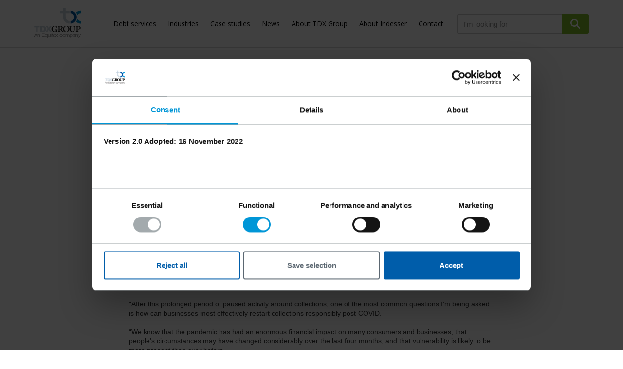

--- FILE ---
content_type: text/html; charset=utf-8
request_url: https://www.tdxgroup.com/news/tdx-group-comment-following-ofgem-open-letter-to-e
body_size: 19141
content:
<!DOCTYPE html>
<html  lang="en-GB">
<head id="head"><title>
	TDX Group comment following Ofgem open letter to energy suppliers on restarting debt management activity
will send you the link to the report in a second - TDX Group
</title><meta name="description" content="Commenting on Ofgem’s open letter to energy suppliers regarding restarting debt management activity, Carlos Osorio, Director of Debt Recovery at TDX Group, an Equifax company, echoes the sentiment that in order for debt collection processes to be fair, they must take individual circumstances into account." /> 
<meta charset="UTF-8" /> 
<!-- Google Tag Manager -->
<script>(function(w,d,s,l,i){w[l]=w[l]||[];w[l].push({'gtm.start':
new Date().getTime(),event:'gtm.js'});var f=d.getElementsByTagName(s)[0],
j=d.createElement(s),dl=l!='dataLayer'?'&l='+l:'';j.async=true;j.src=
'https://www.googletagmanager.com/gtm.js?id='+i+dl;f.parentNode.insertBefore(j,f);
})(window,document,'script','dataLayer','GTM-K76DBS5');</script>
<!-- End Google Tag Manager -->

    <meta content="text/html;charset=utf-8" http-equiv="Content-Type">
    <meta content="utf-8" http-equiv="encoding">
    <meta http-equiv="X-UA-Compatible" content="IE=edge">
    <meta http-equiv="X-UA-Compatible" content="IE=edge,chrome=1" />
    <meta name="description" content="">
    <meta name="viewport" content="width=device-width, initial-scale=1"> 
    <!-- fonts -->
    <link rel="stylesheet" href="https://use.typekit.net/enx3tvl.css">

<link rel="apple-touch-icon" sizes="57x57" href="/apple-icon-57x57.png">
<link rel="apple-touch-icon" sizes="60x60" href="/apple-icon-60x60.png">
<link rel="apple-touch-icon" sizes="72x72" href="/apple-icon-72x72.png">
<link rel="apple-touch-icon" sizes="76x76" href="/apple-icon-76x76.png">
<link rel="apple-touch-icon" sizes="114x114" href="/apple-icon-114x114.png">
<link rel="apple-touch-icon" sizes="120x120" href="/apple-icon-120x120.png">
<link rel="apple-touch-icon" sizes="144x144" href="/apple-icon-144x144.png">
<link rel="apple-touch-icon" sizes="152x152" href="/apple-icon-152x152.png">
<link rel="apple-touch-icon" sizes="180x180" href="/apple-icon-180x180.png">
<link rel="icon" type="image/png" sizes="192x192"  href="/android-icon-192x192.png">
<link rel="icon" type="image/png" sizes="32x32" href="/favicon-32x32.png">
<link rel="icon" type="image/png" sizes="96x96" href="/favicon-96x96.png">
<link rel="icon" type="image/png" sizes="16x16" href="/favicon-16x16.png">
<link rel="manifest" href="/manifest.json">
<meta name="msapplication-TileColor" content="#ffffff">
<meta name="msapplication-TileImage" content="/ms-icon-144x144.png">
<meta name="theme-color" content="#ffffff">

<!-- FONTS -->
<link rel="preconnect" href="https://fonts.googleapis.com">
<link rel="preconnect" href="https://fonts.gstatic.com" crossorigin>
<link href="https://fonts.googleapis.com/css2?family=Open+Sans:wght@400;600;700;800&display=swap" rel="stylesheet">


<!--
<link rel="prefetch" href="/TDXGroup/js/all.min.js?v=4" as="script" />
-->
<script src="/TDXGroup/js/all.min.js?v=4.1" data-cookieconsent="ignore"></script>

<style>
.nav>li>a {padding-left:12px!important;padding-right:12px!important;}
</style> 
<link href="/TDXGroup/img/favicons/favicon.ico" type="image/x-icon" rel="shortcut icon"/>
<link href="/TDXGroup/img/favicons/favicon.ico" type="image/x-icon" rel="icon"/>


<!-- alternate urls -->
<link rel="alternate" href="https://www.tdxgroup.com/news/tdx-group-comment-following-ofgem-open-letter-to-e" hreflang="en-GB" />

<meta property="og:site_name" content="TDX Group" />
<meta property="og:type" content="website" />
<meta property="og:locale" content="en_GB" />
<meta property="og:url" content="https://www.tdxgroup.com/news/tdx-group-comment-following-ofgem-open-letter-to-e" />
<meta property="og:title" content="TDX Group comment following Ofgem open letter to energy suppliers on restarting debt management activity
will send you the link to the report in a second"/>
<meta property="og:description" content="Commenting on Ofgem’s open letter to energy suppliers regarding restarting debt management activity, Carlos Osorio, Director of Debt Recovery at TDX Group, an Equifax company, echoes the sentiment that in order for debt collection processes to be fair, they must take individual circumstances into account." />
<meta property="og:image" content="http://www.tdxgroup.com/tdxgroup/media/Site-assets/TDX-logo-clear-background.png" />
<meta http-equiv="content-language" content="en-gb" />
<meta itemprop="name" content="TDX Group comment following Ofgem open letter to energy suppliers on restarting debt management activity
will send you the link to the report in a second">
<meta itemprop="description" content="Commenting on Ofgem’s open letter to energy suppliers regarding restarting debt management activity, Carlos Osorio, Director of Debt Recovery at TDX Group, an Equifax company, echoes the sentiment that in order for debt collection processes to be fair, they must take individual circumstances into account.">
<meta name="twitter:card" content="summary" />
<meta name="twitter:site" content="@TDXComms" />
<meta name="twitter:title" content="TDX Group comment following Ofgem open letter to energy suppliers on restarting debt management activity
will send you the link to the report in a second" />
<meta name="twitter:description" content="Commenting on Ofgem’s open letter to energy suppliers regarding restarting debt management activity, Carlos Osorio, Director of Debt Recovery at TDX Group, an Equifax company, echoes the sentiment that in order for debt collection processes to be fair, they must take individual circumstances into account." />
<meta name="twitter:image" content="http://www.tdxgroup.com/tdxgroup/media/Site-assets/TDX-logo-clear-background.png" /><!-- css -->
<link rel="stylesheet" href="/TDXGroup/css/styles.css?v=4.1"/><style>
  #CMSHeaderDiv .btn::after {display:none;}
  #CMSHeaderDiv .btn.btn-primary {color: #fff;background-color: #497d04;}
  #CMSHeaderDiv .btn.btn-primary:hover {color: #fff!important;background-color: #355e00!important;}
  #CMSHeaderDiv .btn-default {color:#000!important;}
  #CMSHeaderDiv .btn-default:hover {color: #000!important;background-color: #a3a2a2!important;}
  #CMSHeaderDiv .btn-group .btn {margin:0;}
  .cms-bootstrap [class^="icon-"], .cms-bootstrap [class*=" icon-"] {font-family: 'Core-icons'!important;}
</style><link href="/CMSPages/GetResource.ashx?_webparts=677" type="text/css" rel="stylesheet"/>
</head>
<body class="LTR Safari Chrome Safari131 Chrome131 ENGB ContentBody" >
     <!-- Google Tag Manager (noscript) -->
<noscript><iframe src="https://www.googletagmanager.com/ns.html?id=GTM-K76DBS5"
height="0" width="0" style="display:none;visibility:hidden"></iframe></noscript>
<!-- End Google Tag Manager (noscript) -->

<script type="text/javascript" src="https://secure.intelligence52.com/js/794499.js" data-cookieconsent="statistics" ></script>
<noscript><img src="https://secure.intelligence52.com/794499.png" style="display:none;" /></noscript>
    <form method="post" action="/news/tdx-group-comment-following-ofgem-open-letter-to-e" onsubmit="javascript:return WebForm_OnSubmit();" id="form">
<div class="aspNetHidden">
<input type="hidden" name="__CMSCsrfToken" id="__CMSCsrfToken" value="r3PjdQUjFwCZE9OKWXs6uDGmspG2eFiNCSwn+P07hUqd47g2PlWUDPxJNuaCFo2G0Sm9zKAD8l6LWSMLFc7F6el3cag=" />
<input type="hidden" name="__EVENTTARGET" id="__EVENTTARGET" value="" />
<input type="hidden" name="__EVENTARGUMENT" id="__EVENTARGUMENT" value="" />
<input type="hidden" name="__VIEWSTATE" id="__VIEWSTATE" value="sAD8qjoXig0X78uaD4ICfiI+36PhyDgO9H8RGUnNStim48BarHfA/CUlWSL/bQLRaKhYFcHkClh+jiUkMSmdkILcOM/1g6A3z8VEVJ/ngV5LrFHrNOiFIr61BaOSIjleWzETy5LZaXaobQl99Fi4D1zi/TnvJoq/qX9dS7Wb8AHmZDI/Cmn4y+w7/amvpdkP46RhqEjxyjFLEzjy5jwDnvZ+mUkZ5QUP0rQaAwM8R0nTHgkSZuPMr+FjweCn/LCdMbkfhsBOnedNFCgK9U5Bm3j/XDGVB159HK4NAvYGOTlrPA5u1UNxRsAX8ONeNb9AlBuxuhGI6scQJG8bvEume8evSr7CXDuNDRs9SIfSTb5IAZvNEUQllwwYXHwnHZQq4Gw3Qf2lEgNNIMt9WAvlfqKbc8IQxItU6t+/ZhwwBcJPoMOgB1iJzWPCATeU93hTGphKyJOoDLeSE54NmA+Nf01y29SsriFfFqNOQzLoFFj6R25uFMmELvHt53mPl1yx7QzrTn2/RwCT3P0QV0EMehVyusnDrOe85JJ+4Q8Ssn8/[base64]/TVLRVVCEUWWHD8jFAwVDnWlpK8KdKN+iEG4xAbeWtBQp/Xbq23yUOYcEsMNHEdgmSxJyYoFAfmi67evYi26rsbYifyefUPyw9wfFRh/l5E+InE1uDk3gg2hbCuy4xNlxuHKqi3/lIsttpQ6wuO+R2S9uDtNc36kMk7ovkRXFKpDt6JxQJDwy4uiNy4GgEMlnlz5kDejyFbsvdJ3Md7yLOTNDZjtM/PhdjBYuhnTugpennnwYX4ckyoBpTyvuvc6iIqeMRHsH0rsymN0JGRaBl/[base64]/G1InhYziMqvKYNMFoOI1zk+wbKGHspKZVLAH9HMQcePIXmgQR7hCyI88glXxOFpAyODg3iT/0Kjy2EMAWI9LgN0WWrprAgJrvOg+gdao13Zu+BtRqowo0fcrIAqzmF3Q2MdkrGeVPKaG5mXgybJ3q1yLzFxcS3n/b7dCbpRdrHXdlXfQyMBuurXjbVDz5pWJsed9oD2dq61Uy/WigufyF6ouAbPntVZHpF/UyEvwWYFpbA01ILBojCaoU9zweXvzxPDaX389HXHh/[base64]/h0VsmXHaIYDI9FjGVIuhsqFsKuTJNh1hn6zLth4IrIc2IoAxjMC8zePf8g/Wp7i3edYEG3UeWfrIwIFayuvsIqYui6XuaGktFXXKJD5QP0K3vm8W06SsPqUfHAnNZaCwuHDp7j8YG7ycDU2mMcS+e6LeM/mdYjlADrJoi3zoNKqsVWHiJZzBv0Z5dcEmXdI4vO7eusjAu4D3BEPdREx8pjd1tjvxmMIYQLZnStOpdA2p/D+zrAQSZys3b5IsEEkhupKrP6jcUVZiTvvhXNOJXhkPRL3tnwJeYImcZcIiJF1Gu4eghoVYuAu5mGU6Dq1T96OB8mv+30iJYP4VX+df8sCAM6otqOLoh/yGcL9Ybc0+7oialZLnQEuhZKcXyj3ffRWHG6EtE3Uy2SGIetQ/UUca6nF+zCWhgTGWbwh7u7PfYJBmSBjcu50/0Cl/WQ1XxDllWMlZc1HeDtAyV/h5gSB5DS4Ux664q295QvKxzajWqL6rR2cmKy1ASzE3ZAzNH1PQYfCcEc0gH0NG6tYWgqXAgsMvvz5E2ect5melkizzM8DcNZbMwkL1D/2G3kckOsKlzzQtlleWyeVwRTdpc23dkpVSH3+yEYV0o7xJf08SK+fpdP2aCHqf1vzGMNo89bUvl4GtDm1htLNyO37H4mY7OU0OWj11wGu8Mo4n8hdlyx81+0Ow7/oqsz8IJ81kOyoY+OlQLixbR3nbUJhfNbI+zEfKL8vZVsVmIj4RyrbME3YPrOIyj9Q3mL0rSxQ0GtPd39/i7BBmuJi5ekEJe69XZWhG3MDhhwBLEKAzm0fA3zIPgEjIHk7FJCTSViwqi4oRWqJTEu3Wwhz5KU0X7bdpTlP8inBwwZ2UR4yJYPQorU/9YkVtgrSjkI92NnzhNdDI4nKfYrL9TQFb5osEDjWSzYxdFgRspyCaCC7K14efJx4tVGyQoPKRNK1s+2Rdcrgvi8jYGtc8PzQWn77MIuDW73E3vAvqH4CfrmhfqwpTtLgcOSxQpU9kzN1eOLe5L7OjJBDEBB+en4ur9uF0/xahZy/NVdUPqta8+Fx986YqqKQnXIT5cQ85BS0W4amGfXO0akeUWYbUhj2NBTLaAkAoUx/uoB/naVmE10WzdJiQTkNP7Zlb9geMUufqWRtBMuAznJEgpN5ykDVXKQMgttaGoiDhwEI8kzIJEYAHdqht9bsZ0NlPCnexkzyesDEg/C4EsAp97Sl3VcYpizkGUVygGrS7pcgZ1W4lcxZLd3gIeflSDmaavyP0Nz+UmGSNq/nHxPRjpqwg9VrXx09z/iTxQonXmUgZXCX5UjkuDBX/DI2BgDffkeacxioh+cJiot0WV9rHpGhVuRLtCh+LvdzkYX54GmbO2I8I435WF11j33wcS1vMEgaui3NWdM2fWc/v3qPAhE/5t0o/JrFCSM0Ziu1mxeYFwc50gK6TZ1N9WVf0VgjriazOTXOtmgs7ABjw/OAcoR8WjHivwMw77MxumWU/CllVIvAa0Slfg2KvvEGrPTujDq7TFR986p/qM7wqhZYyiC0ABBkcR0lzxnfk8m3IhSrHBVSCmHTLUGfnKbUbaifsGZQHVucurBVWcN/5THBQeO2gejGZagi3LPCCPYcYgZLl6e3J7b0AmYwbCtgFoDnNDEHsjRNf/KUUxqK64TrfppPiOor/DKIlM/nR8T97JrLJahjpXGOZ1O1d6QrbJChLKZXpyofp1jb5SH6WODf/8sF01F3I9nI+mXb7rmk+IXNgLbVdwSnileVb/UATZsMrYpm6slrHPoQhhaXosHe0rA5VTK1/qLmoMDbpmj+wtrctiWGbePHTdym8QGuisSksvt0zD3Xp/bObNGAfVEGeX2PH5bfPeSwrAOFGRzXAkr4CMRONbbPYcnxzP8o5IknG0kLCqIn5V+vdORnqCVjxJ8OGTlStLzchft3GvHodGTgoGsHcYK6TRrfDLSQFDyAadqCCTSjaoMisLKQJEBHLp8LFY4lH4MJjVJPQV/yhmnLQtjMZU3dgZHks42BXYUmmKgfepKa22JEKoiSkkHVDJIiaUqKXP7SmgoqjPeRGpUcg5fTHzYCVRtlseh7I7xAQrkEWyAbf1ykVkMUabP1tdYOx2rq5TJD57tkYJLD5VbKr+P2rWnXHd3cJdnAU3XiYQV/fYeDPvlwUsK4P1fYPGSoj3ijLeb9V2IzDwpVAsWn7HzPXCRNSMnDB34eJFI6kvLtKsAAT/nfns5Ijm+vOnNAW1KIw9fchBN63Iri1GTmk73yE60F1uOlZOWVr+fPRTVy0XrVS/Mk2zuQNTbEmKpstXukC4mxdSrCtUJnokCs7WJGxMv4IN9t5FFGJQ4wSByHVLC/5DKaDyNy2eNxA1K+/gqXLmqDxn6yXJrheVEB+euZWPU6dPXPGidwQwx6OC+VrMkyCEkQenhJ+Hj31uGxVqSFwDHVDO8U3rdgLinbxrh6WVgLpKJjVfALDLQ5CFS7alT14XLlJDMmq/FSnaMn98kcloOIRtxiL4wPdnloYJmlzYwQwPERX/vzyb+PmGl85IWpDfBLV79ixOtoO7nkruH/dIk+VXayO/fDc7fbnp4LO9V1oz0Qs9quafG4XiRfIZBJi9xN5G7F6W8jvafaEXCwV/wDoOIRmc4exXciNOxdXx3a0t+joRAXxsJ2kXhKjth8aIdNbUjY6t6xakSYksmbBEWqY5dgl4HB2Vax1VGsF3TkWNXCW0cUR8e3giGmzgNWR6DqNSNJ5DeUjtjDDw/yvM7JxzEG54mcfJ4mNHQYiDHmvQYfoijR4g8qTFC6AW3La10b3hrl+NynDMgl/TXiMJZbC5zuEw6O1nYLdbu34nXc6aTzht04vglhy0SKq5cJlMt9IXshwgMpvXMowG2QijgKDxqhfkuFzTEr25LWZQ/1YrWkw8hc/PY/[base64]/wTWCqM42g9MZ5lpcXmq/kN/ivaQ9bsHbnyGhxkehpbzdygnGYe24VyH3Gt4C4cqltTCVTdRrSYQpQ0nB14HJevgLH88BVLccMoVcnhmIjUPD42KKf/lqrV4ANH5C4wm6IiC1cEm+l+OmWQqAHZjdKvxiyV7F6G1L1UWjl28KBeYtYk4oeKuLJ/OqJCvTdT1JvmDyBjTt0UcTAebsPDqttq335Dby1tqggM84+d1uuQ/A6F9tcNMtwK8Ap4g6N6/479uTLn3AsrhotxG6yujbnYnHlLOPJs4P3J1m6SK5PxQOdzmSN1PDHKRNo61wZhHJAy5hn9K0gNs04tCW0ECbhbUhDbYf9LQrgvqtDNcr+7Hr1owOC7f/AIi8pENLZFNtg+qaOf6objYOgGLkqSdWSB9Zdco+wltVDoaJEbGufuaXCMg4PeIcGs7GkiOvsnpTZohhJVbRYUZASo9fTsMVmi67o3ZNRGxW3OBD/HXuUY7ExOtJaeg2ZeaCVHbdUIsFXmcg83SrJkDjU/1HweiZglawY85rglM96o01p3ctkkAWiBkGSae+zTr37RdTGr8p7Rk1GEiYm6wSPTQ3pxizdyUewJRUf4JJJKz8UWVeoyt37Enfpcvd3viZ/OwB2DCr/TdEexO/Myf+dirclQ836wD2QN7dQsgRLxzlgBVbv353lA1lEMdQTSN9roEqcpLmPK4dUoXSvU571Qwy5h5Go8Ss/APM1ca/iAaYlrPv/iqGImrdl209yho/xKnG6i4k6iEqdFoKTwYEtDqCUDqAB1bgJuMNj5ekknteSG5Au8Wbh2/aeFE82bQRkBmDigZid1UklLmLPyOVTGqnR4URqgyTFFGHd+ZpRiHDan+U64x+d5Cf1sYcRIlvESurvNGcLIVXYniuy0s5OEQnWEk+qj25HRb2m2yLZc5t1SLojp9fc7Gfa10MgMfPR+PFco/4CrVa3hDWyTcQCwzcGOHUElUU5rgJJDGZHRGYXfBAl9rlZxZfNIdhjmeSMyXkagyz6bwwqFQpPXeswctKkVQiLV10VWIAnwVcJgSn70JKDlgjazS/FAEFZIGnu5wGch9tNuj3A4se6ek/kJchkL1braqO2AxtzpegGQY5W58Rq/yllizrtSieqPF9CX9yMtpygzg7rrCmKpf0lISjl6VyglBsy7/XBSwUPqEetOIWkWU9d+GE01vtd21zSppwbYNSBOemWwT8BFcQcHHYDWSmss0VqNda6hsIZLqgtabUWl70JDHq18okVIjy7jjOVmj+PTKqeTzewUWH5nSIf0SU8cxW0DBnj6Rzb0ZgVIQLAz/woIkwN2BriJEVwJUD8kXdMLnFxPCcXemNQwsnDGwOIOBDthLLGlc4WdLaP/W+2HnYXyvRJ3P14gVdawOc3kjRdvRGnjaNUlucMHOsF4fqyWfr5BGbZCmzwmvYIpvNueuWO2xXR9zq77DvHANZuq7/0kUojN1JrYrpGYaEgQ2+tiz2lV+ejB7yTPUPB/D08aXmlljRY48S4knX2WJ6HkAem8DhAllEIDiIcDDk674AoxfNTFmgQMIzbvk/UbMDjJdCsF42nzguEtRiSCBGtvxZhEXq/[base64]/Ymr0+JTdVLv557z5Y43XruXRYumaTWaNSmUegQ8ziSHoNAg9RjAgdpHc8VZNatR1P2iPRNSc1Qj/WuKKeNgQ0b2hTRmF2gZS47FMRWJUzeh4BS4fAHE3C9ej64E2Ja9iULsYBdZi3c3RbpjDBV4w1atTEcMTh9CHkwagV7dkjMwBNZD4NXkughEZ1l/b3i2M/SX4QnuYJdihxqw7BtL3PdUmxOpA0Emgi4qLSlwcLZU7D8pHVfHnc8Mfp3hk/Bcgc3RQgQHT5qRVbS10d07AEhbdFfR5RzPoEZ4PhQ/HqElCOZ+NuUxfasutVde1+PA6xthkAJ5nBkYWsTeHUPvkJrYXn7R3AwqF716/mBTlsUHa5b10KAV3N3nPPDBA11ztS5Ul9NlMU3CqEJ5X1XjG7ovMrprQ88rVAQ4hJbd1nH7Sh/vAo4kQHMGDHwXfX8c131abPgFEn9h48SJMVKODF+Egs5s0sqz1SOGUJTgiC3SCvOXHyh/i/gozHQ2taCFXHduKab68q/AcOl0BSBxhJgE4CIYc8pGlM7zM+mmXdGtPfPbtTqGoIJU1j1n099twO+TcElgp8+IzYrd/Y9wigrT+zkPfxkDq6b8MmTluIdsn1P3dUI3qhEZDy0bW5C15TddlixETWyJrCms8jeXMO51vRAgh1Py8nDc3eY859dCAaM/VrTu37Vhnw7vHQad02OToqHpYx30ZiJ+XjoDgpvgoBDW2izeUCsNp+9XApCiZyjy3FTBoNxmXwBXoLxbWZBS4fShPT9/eXx9qE1LTrmDMxlyGPGS/IMZiQ+AA09Q3zlEK4UMf2QveH2cFvC9FvhoCNbmTKnRaAnA3dtmOxGLy+w2+eDlo5zZq8qPcBG2XDLcx60KEbjGSABSj9g2lSYY5FhCrBWi3JFdlGxh4OySMng0db7pxEFCMoqCh7DMpBT9kgAJYKcPBJ4T3r7xvIBYIiGH8cFlAUe7oNdz8shc7ueCIUZ3nOrK/D7y25zqZuFZQMNpAQgs8tBG2CcC7Xtm4Qzm10SiX7CeR73NElddZs9lC936u9JkLqTHvK34f2IPIzq0Z2/RHLPIk3HpM8BKiFdDyAsLiqa168+VPaPnjxamF0mMuKRLOc596fehAF9lOH37iocibukVc5mF/xy7NqAuvskDglKyjSzRJishoJw99/[base64]/[base64]/Sarh1AR9ZUwKvzhEdqi+M/a/3HYledJfTjqmYz5GBBBwlBy9SfWFDdqj82ufbRDa293ifA3P6kd97ZPexmPjV/[base64]/fG08esYQeJJz2ObS0q9/Opy8gmb9X/uVdTUhdxe1LHObTBz2khlsqUuQBCxOI1yHq0TxWM0KMTlMx+BVZqkn6+pAOeB+cde6po4viuWG+0fSJV3d51NOu5+edLKdMpeB614i10sUgm+QCs9fzoF+2Us3I1N8jQrmgmN0d4LuB8RD/rPBg+jrgKuB8yv5Ws3BWq6MwGFBK72Q1Ut9fGvJVt+dwJRoM+O/OaNI4vTm2rv731d2FxMaGZGq0C4/W7HH+VwXsRQYJdHayjJgnAn2QPcpuj/HFxJZboBgGW70gd02nqsMf78jHQC9V+knmev8Nj3aHD/f9tX/s6KHgDqsmYB+hChXnn1yCKt9KAFnQ+RKaYn64Y1mWklXo1bPaXLrSUjA/c8vLrrawvkd2V6eqKS5Ax7dsb7VZlz/up0hAEa/hF+cEez1dy6H89veDfRtaPmp+l34SHPQszaRa14XccauLQV8e/UHb+boxeiontDw6yavEprmeJfhsoXR+pckQalMluY7JrnayhrWVOhyRu11XAUBfzFDWK8W3Ipji+ccfBO6VZxCIb73gOeEU4GUynM6i0SvhVFX0tYQWtGt1a+Uq0i9dIp1ADFTO3oVKbltAWzecEKFkuY0NA1Bs9deirYqI+xLkFWuD7qTA3Io6/p/[base64]/aAnQ+zN/VCEyQWwxifIwJePScfy3Q498IoRMNzYIwrtjy8t9XN5Kt44QvndPH7hH4qfbXtInRMsSwBNBpRclY4Z4GddjUQcq2a/m1v/nSO2HZkFD3HkARKDtIywzMnlYNumbD39GrGZwbxGHmECOwvJwI82eqmn184c7Nmj37BwiER7RzejXhGXKGd2RIFEeinoBN704m5QAGBT8yAruiJz57/cqU/B9tLX5ezFjce/6TKl8TJsExBAe7gjCR3waj8a/KLUavbLG6YxJEb1kZY1auEEvZvxgb9YmKBtMfLsFJDbMUySemIl6F8NdtnV+YYd1SU2l4705BQzoRR/Ad1WeRriAfiyGnUcUbQhMrcv1YkBFlJPLh9mL2XMk+giG5kJSJVwENSzSlc6fy04S9iN1JIKYXJL3QTRBVMfIQm4Z7uzZ/MCSb3CuagBpxc7D1kqH7kbV7q8ezBRiN9MYjGk5geexhT3QRVI/tV3w4WnNiQ+CXe/9VrAwdmmPyj1DpHdnej0jiXB0YWy4HFEdUMmRykduclavujJ8ajSFbVtamVm+av6/WXnxBPYdOMZNv/mwmKsjWSssE3nKf9wIWW0cje11XPlXjw0R6xKULJ2t9DCppBf7Zq8WvYXK66dnQE9m/q10uzvOqSb/[base64]/R3D8hXm5o99Ykfqi6u8cl4dLnal2et6djwFk9THnamQS8023C5ggqa85yAxkTDp9f6yTy00udAKsqJIzDJqzLmFyDKYyL1blKD43JtLd3rHsmMX3/929P8fwGfAfC+EuZMT1GL28aCHU2+7nS6IAzOHY3Yo4wqy3onHosdOxR0I85UZkBQjHhsTYFLG/dBVlpP5eLiFfahoBDkTLtmGPfKZSUySa3crOGcnT2Zf1b4e7fYqEhMO50MJzRDB99oXSmcFq5tj62V3Dqwvl8kb9q0RERUcKe/kTcVf+qGL61A97lwNnkJYMt/Cqdtu3kEGOgqHR62fDawQzPST5LHOW1Pk821kiOn8p6IE8K9d9mLMi2Y7qYqbOjM/B/Ud+abBX1g/LtUFO6/ys4vdfLXzs8EoFtaVM4Dik5YpD39wjqFF5bWvmEUxmEy9BvFerrRhgdfJA6/NrYHZ3UM/OIQiNwrk/O+zNeFDhSElFDpwOaN8aPUz6Tkd1VEvjz/33/8BCFh3mnQ5mRprr9JIfpXmw95VH/B3U1+CyEdVWunvbLZBjU6o3KgAGQXmH8K9dWrpsh6/XDx3wrkV7KVtqFwkF4C/5SYK6wO7nG+EuVQEN4W1DlnzBFG+exPdBgvSS+VbhStLKN3IwdlX2Wsc/2iqGUw2NCOnJqkIgNTz/CApOdWIUx34QdtWA7LpTrNWJNKWOuV4riQRCVRr3MYSlZuVkzsXZuIh1smWDM/a/PR8JYBMsPUAby3XRtaz1ECfxRGG4hzq4bNzNyWFHSvp2pA/nMiD1sx90ttye85oWx5r/IpP5J5ppMsuDt5FcGXl+Uw1/9FF6NI9L6hy60db3U8wS/DzK9xLZJIktM3XAcqMQ3CFLn6JzFtnxslDdEuiY4p5DIojiWnE+2EuiAsHkKop7eMyDIyxgWY7Wy35Uny3xqDuB+WOwq+OSWxBFPcGji1VNpl+dLRAgXqh+VWgsfjXo4HEVnt4lLYJoSAUlcoW9RK5O1h8/K3uXpFIFd+UexTvUN7QtW0dgRU1cqsLo9NalsMguqQeqONQD9ajlcculKO1CPg3qFYRqUrn71MQC/wVYNDqCCmGc/J0ecpM5ro1STXvg+BrRi87Y0lzjYkCiGSqU0duXlgtlVfVNANf35ooYg0OwIUoKQJ54LIz6n/3uBuQumUfjGCyc+Kw6zK6ODeoSuE8maJAmewn3JXMDv+iw76kR5UZAtnW4nPftRKnpjqHYllwzEAW4RVwAkD2eKjE7obNaw7A+dYS0Dyyyo1em16gOzzpi8Z8G9B22KTB+ntvIx6vlUD2fl1KHeoJc4py8rztbDl69+qBeCnws1gNXzQH4XghWRNVcoc37gcnFwPol/q2r2Z1ID7x4dST8nTE+tMaS6M/pc4zBH/7snDgMWN4y8lTL3It+0Dmj/Xf7nkdaidsoHjjLhrsxPVmwhAn9TzznUT+cu9Xyk7/BZ42Z/ANTRtI16ZCeynrturWyEyDgXdOr6/s6UNo1cqr/8VfTnDsG2fR4Xnp65ZjrQjfHRirtDNCBtPfHHZ16asncl2OBvqIotlqgNThLHplcI5aCMOQ13OVrHtZaNgmikqVMrlCBiSmzlmtTACNk7b0lp7rkJKUH5JnfWbywtTr8oJOSbxbYl63He/6y7WT1xCeJmgJuEnEc9ahglmfXJlVgKbyjqf4zUkK3f9x/oM8fZQRdMZJmu/Qh5y/oSk3a4NqIafAbq/sV6wdL3NFW5A2/dR0LpVwhMAQ+YicCgEQU5dGXfjnmD15IAb/Y4HcrJENxBNMX1iHt6ypWd5nvPu1TyORa97aTcRBPi1IRnjN97TjvjYZALDOfUPayUoC9IGXvuSSNkLIslAdbmA6Mhizok8FvsC32ZIZyE9O49j0VgB3bcHFj6wu+mmLlB60PzohJ6uBR26w/ut3NAVqPf7oDwQZ/meL1bwqVDO2zL2eMM4QpTPd4ugjdHhd8qThvfGajOBYIVDJgnaB3rTCMCN/rXI+qu56LSEv+zb/yV1M3BA+4F8YoLlFkNL2JISzYs6ka9+rarVSwey8AMQl7TBNmSRiisUDO2KfdtpNFAzjrBhqXbDHBb1jeIIPXU3qs+aUbIiNAcIhN0x6/EpO2KGNsBBd3XTlPez/rCddbBqrDe6f0XQlJAzl2FMlhM3aCFLNU03ILXu3/0v/OsSSg1zc51Z5SMcBVrtsvyoHdhIMVPXqZh6VdhEt0+jJNneFgWdy4XfP4BhgyEAvVbXb83IQA03cRrDXXbeS1F7tGwZs5vrBf2L4ecdqa6hvCA1JELG+nE8LWGrLL4DwtaC312QApEQADk0EqJwA+TTD1hDOoa6BUXGf1024XnP80o65eR6A/Pcoc7oVXlHTUGIboNgBJ/Qj+WDp7qtgNs9Gsv/" />
</div>

<script type="text/javascript">
//<![CDATA[
var theForm = document.forms['form'];
if (!theForm) {
    theForm = document.form;
}
function __doPostBack(eventTarget, eventArgument) {
    if (!theForm.onsubmit || (theForm.onsubmit() != false)) {
        theForm.__EVENTTARGET.value = eventTarget;
        theForm.__EVENTARGUMENT.value = eventArgument;
        theForm.submit();
    }
}
//]]>
</script>


<script src="/WebResource.axd?d=pynGkmcFUV13He1Qd6_TZEYSEr_1viFR_xsXuxhumZx2-8P9HKU38JmIduNbrEw79AFfBQ2&amp;t=638942210805310136" type="text/javascript"></script>

<input type="hidden" name="lng" id="lng" value="en-GB" />
<script src="/CMSPages/GetResource.ashx?scriptfile=%7e%2fCMSScripts%2fWebServiceCall.js" type="text/javascript"></script>
<script type="text/javascript">
	//<![CDATA[

function PM_Postback(param) { if (window.top.HideScreenLockWarningAndSync) { window.top.HideScreenLockWarningAndSync(1080); } if(window.CMSContentManager) { CMSContentManager.allowSubmit = true; }; __doPostBack('m$am',param); }
function PM_Callback(param, callback, ctx) { if (window.top.HideScreenLockWarningAndSync) { window.top.HideScreenLockWarningAndSync(1080); }if (window.CMSContentManager) { CMSContentManager.storeContentChangedStatus(); };WebForm_DoCallback('m$am',param,callback,ctx,null,true); }
//]]>
</script>
<script src="/ScriptResource.axd?d=x6wALODbMJK5e0eRC_p1LQWQiD3sbcYG9K6hikVtCCJRHqVsBi-ve8qc4cCCoWvCxNcNWM8S-VrIx0P8-blA-zjLWRvYnfUFWEg_b1TsfTtgH1zh0&amp;t=7c776dc1" type="text/javascript"></script>
<script src="/ScriptResource.axd?d=P5lTttoqSeZXoYRLQMIScGEWfh6VnefM8D3d_xBj1eWQtlzcVO8fbeYm1hZ3rGaJ20Xl474pq1W-hRUQmG1LBwv4EMZi7yv_dx1QqjQ6BdlvAQhu0&amp;t=7c776dc1" type="text/javascript"></script>
<script src="/ScriptResource.axd?d=NHo7rzvB81m25b5lv-ojMXQ-BUnMw-3PVEYi9sggO9m_HKZrnI5KRvOWBhBu0ZWay0negKPndWlrTsH3TLkpeCso1FUWGMd2TkUwYKn2-bZKvIM60&amp;t=7c776dc1" type="text/javascript"></script>
<script src="/ScriptResource.axd?d=G7OZOzpYF9XwHB8eN29YbyE4TgQw7DkYQvC9D3q3JTirGmTwNyRh4PIz-EHwKayerT2eKtHNCVM1A4Gj6R2xWwNVgv6GY38y1dXXo6_Mib6fytPYPY4pQoa32muPvud0qdoRRw2&amp;t=7c776dc1" type="text/javascript"></script>
<script src="/ScriptResource.axd?d=Y4RJC2UgV6Ws3MXxk43ByS-L1Alk81pOx9GLDCncYhMYGZjI7b9qAeRickZHY0hrPEqBR8qViBxKBhVR1bDTtaXVUkQv68pxuMJHdfS0zRioZyHixyyFD2UAMx-h0rizZvvw5A2&amp;t=7c776dc1" type="text/javascript"></script>
<script type="text/javascript">
	//<![CDATA[

var CMS = CMS || {};
CMS.Application = {
  "isRTL": "false",
  "isDebuggingEnabled": false,
  "applicationUrl": "/",
  "imagesUrl": "/CMSPages/GetResource.ashx?image=%5bImages.zip%5d%2f",
  "isDialog": false
};

//]]>
</script>
<script type="text/javascript">
//<![CDATA[
function WebForm_OnSubmit() {
null;
return true;
}
//]]>
</script>

<div class="aspNetHidden">

	<input type="hidden" name="__VIEWSTATEGENERATOR" id="__VIEWSTATEGENERATOR" value="A5343185" />
	<input type="hidden" name="__SCROLLPOSITIONX" id="__SCROLLPOSITIONX" value="0" />
	<input type="hidden" name="__SCROLLPOSITIONY" id="__SCROLLPOSITIONY" value="0" />
</div>
    <script type="text/javascript">
//<![CDATA[
Sys.WebForms.PageRequestManager._initialize('manScript', 'form', ['tctxM',''], [], [], 90, '');
//]]>
</script>

    <div id="ctxM">

</div>
    
<header>
  <nav class="navbar navbar-default navbar-fixed-top">
    <div class="container">
      <div class="navbar-header">

        <a type="button" class="nav-mobile-toggle" aria-expanded="false" aria-controls="navbar"><span class="sr-only">Open navigation</span><span class="icon-Menu"></span></a>

        <a type="button" class="nav-mobile-search" aria-expanded="false" aria-controls="navbar"><span class="sr-only">Open search</span><span class="icon-Search"></span></a>

        <!--<div class="lang-switch nav-mobile-lang"><a href="#" class="lang-es"></a></div>-->

        <a class="navbar-brand" href="/" aria-label="TDX logo"><span class="logo-tdx-colour"></span></a>
      </div>
      
      <div id="navbar" class="main-nav navbar-collapse collapse">
        <a type="button" class="nav-mobile-close" aria-expanded="false" aria-controls="navbar"><span class="sr-only">Close navigation</span><span class="icon-MenuClose"></span></a>
        <a type="button" class="nav-mobile-back" aria-expanded="false" aria-controls="navbar"><span class="sr-only">Back</span><span class="icon-LeftChevron"></span> Back</a>
        
        
<ul class="nav navbar-nav level0">

  <li class="dropdown">
    <!--<a href="/debt-services" class="dropdown-toggle" data-toggle="dropdown" role="button" aria-haspopup="true" aria-expanded="false">
      Debt services</a> -->
    <a href="/debt-services" class="dropdown-toggle">
      Debt services
    </a>
    <ul class="dropdown-menu level1">
      <li class="mobile-link"><a href="/debt-services">Debt services</a></li>
      <li><a href="/debt-services/debt-recovery">Debt recovery</a></li>
<li><a href="/debt-services/debt-collection">Debt collection</a></li>
<li><a href="/debt-services/empower-your-debt-journey">Digital Solutions</a></li>
<li><a href="/debt-services/insolvency-management">Insolvency</a></li>
<li><a href="/debt-services/debt-sale">Debt sale</a></li>
<li><a href="/debt-services/debt-advisory">Debt advisory</a></li>
<li><a href="/debt-services/vulnerability">Vulnerability</a></li>
<li><a href="/debt-services/plato">PLATO</a></li>

    </ul>
  </li>


  <li class="dropdown">
    <!--<a href="/industries" class="dropdown-toggle" data-toggle="dropdown" role="button" aria-haspopup="true" aria-expanded="false">
      Industries</a> -->
    <a href="/industries" class="dropdown-toggle">
      Industries
    </a>
    <ul class="dropdown-menu level1">
      <li class="mobile-link"><a href="/industries">Industries</a></li>
      <li><a href="/industries/debt-purchasers">Debt purchasers</a></li>
<li><a href="/industries/energy">Energy</a></li>
<li><a href="/industries/financial-services">Financial services</a></li>
<li><a href="/industries/public-sector">Public sector</a></li>
<li><a href="/industries/telecoms-media">Telecoms and media</a></li>
<li><a href="/industries/water">Water</a></li>

    </ul>
  </li>

  <li>
    <a href="/case-studies" >
      Case studies</a>
  </li>


  <li>
    <a href="/news" >
      News</a>
  </li>


  <li>
    <a href="/about" >
      About TDX Group</a>
  </li>


  <li>
    <a href="/indesser" >
      About Indesser</a>
  </li>


  <li>
    <a href="/help" >
      Contact</a>
  </li>

</ul>

        
      </div>
      <div class="navbar-form navbar-right header-search">
                  <div class="search-wrapper"><div id="p_lt_ctl01_SmartSearchBox_pnlSearch" class="searchBox" onkeypress="javascript:return WebForm_FireDefaultButton(event, &#39;p_lt_ctl01_SmartSearchBox_btnSearch&#39;)">
	
    <label for="p_lt_ctl01_SmartSearchBox_txtWord" id="p_lt_ctl01_SmartSearchBox_lblSearch" style="display:none;">Search for:</label>
    <input type="hidden" name="p$lt$ctl01$SmartSearchBox$txtWord_exWatermark_ClientState" id="p_lt_ctl01_SmartSearchBox_txtWord_exWatermark_ClientState" /><input name="p$lt$ctl01$SmartSearchBox$txtWord" type="text" maxlength="1000" id="p_lt_ctl01_SmartSearchBox_txtWord" class="form-control" />
    <input type="submit" name="p$lt$ctl01$SmartSearchBox$btnSearch" value="Search" id="p_lt_ctl01_SmartSearchBox_btnSearch" class="btn btn-default" />
    
    <div id="p_lt_ctl01_SmartSearchBox_pnlPredictiveResultsHolder" class="predictiveSearchHolder">

	</div>

</div>
        </div>
      </div>
    </div>
  </nav>        
        
</header>
<div class="main-container-wrapper" >
  

<div class="container article">
  <div class="row">
    <div class="col-xs-12 col-md-8 col-md-offset-2">
      <h1>TDX Group comment following Ofgem open letter to energy suppliers on restarting debt management activity</h1>
<div class="breadcrumb-list animate-in">
    <a href="/" class="CMSBreadCrumbsLink">Home</a>
|
<a href="/news" class="CMSBreadCrumbsLink">News</a> | <span  class="CMSBreadCrumbsCurrentItem">TDX Group comment following Ofgem open letter to energy suppliers on restarting debt management acti</span>
</div>
    </div>
    
    <div class="col-xs-12 col-md-8 col-md-offset-2 animate-in">
      
<div class='gated-wrapper '><div>Commenting on Ofgem&rsquo;s open letter to energy suppliers regarding restarting debt management activity,&nbsp;<a href="https://www.tdxgroup.com/about/meet-the-team/carlos-osorio" target="_blank">Carlos Osorio</a>, Director of Debt Recovery at TDX Group, an Equifax company, echoes the sentiment that in order for debt collection processes to be fair, they must take individual circumstances into account.</div>

<div>&nbsp;</div>

<div>&ldquo;After this prolonged period of paused activity around collections, one of the most common questions I&rsquo;m being asked is how can businesses most effectively restart collections responsibly post-COVID.</div>

<div>&nbsp;</div>

<div>&ldquo;We know that the pandemic has had&nbsp;an enormous&nbsp;financial impact on many consumers and businesses, that people&#39;s circumstances may have changed considerably over the last four months, and that vulnerability is likely to be more present than ever before.&nbsp;</div>

<div>&nbsp;</div>

<div>&ldquo;In recent guidance&nbsp;<a href="https://www.ofgem.gov.uk/publications-and-updates/impact-covid-19-retail-energy-supply-companies-enabling-framework-regulatory-flexibility" target="_blank">Ofgem</a>&nbsp;stated it will not tolerate sharp practice or aggressive debt collection and we couldn&rsquo;t agree more. TDX Group is a long term advocate that aggressive debt collection&nbsp;is counter-productive, making&nbsp;it less likely people will engage&nbsp;and putting vulnerable people at further risk. We&rsquo;re also supporters of the Money and Mental Health Policy Institution&rsquo;s call to end the outdated and harmful practice of sending threatening debt letters.</div>

<div>&nbsp;</div>

<div>&ldquo;Via our network at TDX Group, we&rsquo;re in contact with over 60,000 customers in a typical week, trying to help them resolve overdue bills. Our ethos is that debt collection activity must be informed by customer data and insight, so the treatment can be tailored to individual customer circumstances, with&nbsp;agents are empathetic and supportive, ready to pivot on any new information provided to find the right outcome.&nbsp;</div>

<div>&nbsp;</div>

<div>&quot;As a result of the&nbsp;outbreak of COVID, we have enhanced our communication suites with customers on behalf of our clients and also accelerated our launch of the V+ service&nbsp;to cater for&nbsp;those&nbsp;most&nbsp;at risk of financial vulnerability. Better identification, leads to better&nbsp;treatment, which leads to better outcomes.</div>

<div>&nbsp;</div>

<div>At TDX Group, we&rsquo;re here to help clients in energy, and the wider utilities sector, post-COVID and have the solutions available to help them to resume recoveries in a way which helps to protect the most vulnerable.</div>

<hr />
<p><a href="/about/meet-the-team/carlos-osorio" target="_blank"><img alt="Carlos Osorio, TDX Group" class="img-responsive" src="/tdxgroup/media/articles/meet-the-team/carlos-osorio-TDX-Group.png" title="Carlos Osorio portrait" width="150px" /></a><br />
<a href="/about/meet-the-team/carlos-osorio"><strong>Carlos Osorio,&nbsp;</strong>Director of Debt Recovery.</a></p>

</div>
    </div>
    
    <div class="col-xs-12 col-md-8 col-md-offset-2">
            <div class="share-wrapper animate-in">
        <h3>Share this page</h3>
        <div class="social-links">
          <a target="_blank" href="https://twitter.com/intent/tweet?text=TDX+Group+comment+following+Ofgem+open+letter+to+energy+suppliers+on+restarting+debt+management+acti&url=www.tdxgroup.com%2fshare%2f353&via=TDXComms" class="icon" role="button"><span class="twitter"></span></a>
          <a target="_blank" href="https://www.linkedin.com/shareArticle?mini=true&&url=www.tdxgroup.com%2fshare%2f353&title=TDX Group comment following Ofgem open letter to energy suppliers on restarting debt management acti&summary=Commenting on Ofgem’s open letter to energy suppliers regarding restarting debt management activity, Carlos Osorio, Director of Debt Recovery at TDX Group, an Equifax company, echoes the sentiment that in order for debt collection processes to be fair, they must take individual circumstances into account.&source=www.tdxgroup.com" class="icon" role="button"><span class="linkedin"></span></a>
        </div>
      </div>
     
      
    </div>
    </div>
  <div class="row animate-cards">
    <div class="col-xs-12 further-reading">
      <h3>Further reading</h3>




<div class="carousel card-wrapper">
<div class="carousel-cell">
<a href="/news/beyond-numbers-beyond-shame-building-trust-and-f" class="card Article">
  <div class="content-wrapper">
    
    
    
    <h3>Beyond numbers, beyond shame: Building trust and financial wellness in debt recovery</h3>
    <p></p>
    <span class="link">Read more</span>
  </div>
</a>
</div><div class="carousel-cell">
<a href="/news/in-conversation-with-customer-contact-week-discuss" class="card Article">
  <div class="content-wrapper">
    
    
    
    <h3>In Conversation with Customer Contact Week discussing financial health and financial education</h3>
    <p></p>
    <span class="link">Read more</span>
  </div>
</a>
</div><div class="carousel-cell">
<a href="/news/maxed-out-brits-credit-consumption-on-the-rise-w" class="card Press release">
  <div class="content-wrapper">
    
    
    
    <h3>Maxed out Brits: Credit consumption on the rise, with consumers taking on more debt for longer</h3>
    <p></p>
    <span class="link">Read more</span>
  </div>
</a>
</div><div class="carousel-cell">
<a href="/news/sigma-connected-and-tdx-group-form-strategic-partn" class="card Article">
  <div class="content-wrapper">
    
    
    
    <h3>Sigma Connected and TDX Group form strategic partnership to support ethical debt collections</h3>
    <p>Debt management specialist TDX Group, an Equifax company, has partnered with business outsourcing provider Sigma Connected, drawing on their respective debt insights and collection expertise for an all-in-one recovery solution package for clients. </p>
    <span class="link">Read more</span>
  </div>
</a>
</div>
</div>
    </div>
    
  </div>
</div><!-- regional urls -->
</div>
<div>
  


  <footer>
      <div class="container">
          <div class="row">
              <div class="col-md-10">
                  <div class="footer-links">
                      <div class="section hidden-xs hidden-sm hidden-ms">
<h6>About</h6>
<ul>
<li><a href="/about/meet-the-team">Meet the team</a></li><li><a href="/about/awards-and-accreditations">Awards and accreditations</a></li><li><a href="/about/esg">Environmental and Social Governance</a></li><li><a href="/about/our-story">Our story</a></li><li><a href="/about/our-values">Our values</a></li><li><a href="/about/prompt-payment-code">Prompt Payment Code</a></li><li><a href="/about/working-at-tdx">Working at TDX Group</a></li>
</ul>
</div><div class="section hidden-xs hidden-sm hidden-ms">
    <h6>News</h6>
    <ul>
      <li><a href="/news?ContentType=5356">Article</a></li> 
      <li><a href="/news?ContentType=5358">Conference</a></li>
      <li><a href="/news?ContentType=5360">Debt Review Newsletter</a></li>
      <li><a href="/news?ContentType=5359">Event</a></li>
      <li><a href="/news?ContentType=5361">Insolvency Data</a></li>
      <li><a href="/news?ContentType=5355">Press Release</a></li>
    </ul>
  </div><div class="section hidden-xs hidden-sm hidden-ms">
<h6>Contact</h6>
<ul>
<li><a href="/help/are-you-in-debt">Getting help with debt</a></li><li><a href="/help/how-to-complain">How to complain</a></li>
</ul>
</div>
                      <div class="social-links">
                          <a href="https://www.linkedin.com/company/tdx-group" target="_blank" role="button" rel="noopener" aria-label="LinkedIn"><span class="linkedin"></span></a>
                      </div>
                      <div class="hidden-md hidden-lg">
                          <div class="logo">
                              <img src="/TDXGroup/img/tdx-logo-white.png" alt="TDX Logo">
                          </div>
                      </div>                    
                  </div>
              </div>
          </div>  
          <div class="row">
              <div class="col-xs-12">
                  <div class="disclaimer row">
                      <div class="col-xs-12 col-lg-10">
                        <div class="flex-wrap">
                            <div class="csa-logo"></div>
                            <div class="disclaimer-text">
                              TDX Group Limited. Registered in England with company no. 05059906 and VAT no: 877 7226 75.<br />
Registered address at 1 Angel Court, London, EC2R 7HJ |&nbsp;Authorised and regulated by the Financial Conduct Authority




                            </div>
                        </div>
                      </div>
                      <div class="col-lg-2 hidden-xs hidden-sm hidden-ms hidden-md">
                          <div class="logo">
                              <a href="/"><img src="/TDXGroup/img/tdx-logo-white.png" alt="TDX Logo" style="width:100%"></a>
                          </div>
                      </div>
                  </div>
              </div>
          </div>
          <div class="row">
              <div class="col-xs-12">
                  <div class="copyright">
                      
<ul class="list-inline"><li><a href="/accessibility">Accessibility</a></li><li><a href="/privacy">Privacy Notice</a></li><li><a href="/cookies">Cookie Notice</a></li><li><a href="/modern-slavery-act">Modern Slavery Act</a></li><li><a href="/terms">Terms & Conditions</a></li><li><a href="/site-map">Sitemap</a></li></ul>

                      <div class=" hidden-xs hidden-sm hidden-ms">TDX Group 2026</div>
                  </div>
              </div>
          </div>
      </div>
  </footer>
</div>


<script type="text/javascript">
((d,i,m)=>{ct=t=>d.createTextNode(t);ce=e=>d.createElement(e);d.querySelectorAll(i)
.forEach(e=>{const a=ce('a'),div=ce('div'),p=ce('p'),s=e.dataset.cookieblockSrc,sp=
/google\.com\/maps\/embed/.test(s)?'Google Maps':/player\.vimeo\.com\/video\//
.test(s)?'Vimeo':/youtube\.com\/embed\//.test(s)?'YouTube':undefined;if(!sp)return; 
div.innerHTML=`<div style="background-color:#CCC;display:inline-block;height:100%;position:absolute;width:100%;top:0;bottom:0;left:0;right:0;z-index:-1;">`+'<div style="background-color'
+':#848484;border-radius:15px;height:50%;position:absolute;transform:translate(50%'
+',50%);width:50%;"><p style="color:#FFF;font-size:7.5em;position:relative;top:50%'
+';left:50%;margin:0;text-align:center;transform:translate(-50%,-50%);">&ctdot;</p'
+'></div>';div.classList.add(`cookieconsent-optout-${m}`);a.textContent=`accept ${
m} cookies`;a.href='javascript:Cookiebot.renew()';p.append(ct('Please '), a, ct(
` to view this ${sp} content.`));div.append(p);e.parentNode.insertBefore(div, e);})
})(document, 'iframe[data-cookieblock-src]', 'marketing')</script>
    
    

<script type="text/javascript">
	//<![CDATA[
if (typeof(Sys.Browser.WebKit) == 'undefined') {
    Sys.Browser.WebKit = {};
}
if (navigator.userAgent.indexOf('WebKit/') > -1) {
    Sys.Browser.agent = Sys.Browser.WebKit;
    Sys.Browser.version = parseFloat(navigator.userAgent.match(/WebKit\/(\d+(\.\d+)?)/)[1]);
    Sys.Browser.name = 'WebKit';
}
//]]>
</script>
<script type="text/javascript">
	//<![CDATA[
WebServiceCall('/cmsapi/webanalytics', 'LogHit', '{"NodeAliasPath":"/News/TDX-Group-comment-following-Ofgem-open-letter-to-e","DocumentCultureCode":"en-GB","UrlReferrer":""}')
//]]>
</script>
<script type="text/javascript">
//<![CDATA[

var callBackFrameUrl='/WebResource.axd?d=beToSAE3vdsL1QUQUxjWdRjCl-ZqgvgO-SbCj-O1DuWL4Crt4bojd6kr0cL7i1TcC1s2cg2&t=638942210805310136';
WebForm_InitCallback();
theForm.oldSubmit = theForm.submit;
theForm.submit = WebForm_SaveScrollPositionSubmit;

theForm.oldOnSubmit = theForm.onsubmit;
theForm.onsubmit = WebForm_SaveScrollPositionOnSubmit;
Sys.Application.add_init(function() {
    $create(Sys.Extended.UI.TextBoxWatermarkBehavior, {"ClientStateFieldID":"p_lt_ctl01_SmartSearchBox_txtWord_exWatermark_ClientState","WatermarkCssClass":"form-control placeholder","WatermarkText":"I\u0027m looking for","id":"p_lt_ctl01_SmartSearchBox_txtWord_exWatermark"}, null, null, $get("p_lt_ctl01_SmartSearchBox_txtWord"));
});
//]]>
</script>
</form>
</body>
</html>


--- FILE ---
content_type: text/css
request_url: https://www.tdxgroup.com/TDXGroup/css/styles.css?v=4.1
body_size: 43450
content:
@charset "UTF-8";/*!
 * Bootstrap v3.3.6 (http://getbootstrap.com)
 * Copyright 2011-2015 Twitter, Inc.
 * Licensed under MIT (https://github.com/twbs/bootstrap/blob/master/LICENSE)
 */@import url(https://fonts.googleapis.com/css?family=Open+Sans:400,600,700);/*! normalize.css v3.0.3 | MIT License | github.com/necolas/normalize.css */.label,audio,canvas,progress,sub,sup,video{vertical-align:baseline}hr,img{border:0}.btn-group-vertical>.btn-group:after,.btn-toolbar:after,.clearfix:after,.container-fluid:after,.container:after,.dl-horizontal dd:after,.dropdown-menu>li>a,.form-horizontal .form-group:after,.modal-footer:after,.modal-header:after,.nav:after,.navbar-collapse:after,.navbar-header:after,.navbar:after,.pager:after,.panel-body:after,.row:after{clear:both}html{-ms-text-size-adjust:100%;-webkit-text-size-adjust:100%}article,aside,details,figcaption,figure,footer,header,hgroup,main,menu,nav,section,summary{display:block}audio,canvas,progress,video{display:inline-block}audio:not([controls]){display:none;height:0}[hidden],template{display:none}a{background-color:transparent}a:active,a:hover{outline:0}b,optgroup,strong{font-weight:700}dfn{font-style:italic}h1{margin:.67em 0}mark{background:#ff0;color:#000}sub,sup{font-size:75%;line-height:0;position:relative}sup{top:-.5em}sub{bottom:-.25em}img{vertical-align:middle}svg:not(:root){overflow:hidden}hr{box-sizing:content-box;height:0}pre,textarea{overflow:auto}code,kbd,pre,samp{font-size:1em}button,input,optgroup,select,textarea{color:inherit;font:inherit;margin:0}button{overflow:visible}button,select{text-transform:none}button,html input[type=button],input[type=reset],input[type=submit]{-webkit-appearance:button;cursor:pointer}button[disabled],html input[disabled]{cursor:default}button::-moz-focus-inner,input::-moz-focus-inner{border:0;padding:0}input[type=checkbox],input[type=radio]{box-sizing:border-box;padding:0}input[type=number]::-webkit-inner-spin-button,input[type=number]::-webkit-outer-spin-button{height:auto}input[type=search]::-webkit-search-cancel-button,input[type=search]::-webkit-search-decoration{-webkit-appearance:none}table{border-collapse:collapse;border-spacing:0}td,th{padding:0}/*! Source: https://github.com/h5bp/html5-boilerplate/blob/master/src/css/main.css */@media print{blockquote,img,pre,tr{page-break-inside:avoid}*,:after,:before{background:0 0!important;color:#000!important;box-shadow:none!important;text-shadow:none!important}a,a:visited{text-decoration:underline}a[href]:after{content:" (" attr(href) ")"}abbr[title]:after{content:" (" attr(title) ")"}a[href^="#"]:after,a[href^="javascript:"]:after{content:""}blockquote,pre{border:1px solid #999}thead{display:table-header-group}img{max-width:100%!important}.colour-block,h2,h3,p{orphans:3;widows:3}h2,h3{page-break-after:avoid}.navbar{display:none}.btn>.caret,.dropup>.btn>.caret{border-top-color:#000!important}.label{border:1px solid #000}.table{border-collapse:collapse!important}.table td,.table th{background-color:#fff!important}.table-bordered td,.table-bordered th{border:1px solid #ddd!important}}.img-thumbnail,body{background-color:#fff}@font-face{font-family:'Glyphicons Halflings';src:url(../fonts/bootstrap/glyphicons-halflings-regular.eot);src:url(../fonts/bootstrap/glyphicons-halflings-regular.eot?#iefix) format("embedded-opentype"),url(../fonts/bootstrap/glyphicons-halflings-regular.woff2) format("woff2"),url(../fonts/bootstrap/glyphicons-halflings-regular.woff) format("woff"),url(../fonts/bootstrap/glyphicons-halflings-regular.ttf) format("truetype"),url(../fonts/bootstrap/glyphicons-halflings-regular.svg#glyphicons_halflingsregular) format("svg")}.glyphicon{position:relative;top:1px;display:inline-block;font-family:'Glyphicons Halflings';font-style:normal;font-weight:400;line-height:1;-webkit-font-smoothing:antialiased;-moz-osx-font-smoothing:grayscale}.popover,.tooltip,body{font-family:arial,sans-serif}.glyphicon-asterisk:before{content:"\002a"}.glyphicon-plus:before{content:"\002b"}.glyphicon-eur:before,.glyphicon-euro:before{content:"\20ac"}.glyphicon-minus:before{content:"\2212"}.glyphicon-cloud:before{content:"\2601"}.glyphicon-envelope:before{content:"\2709"}.glyphicon-pencil:before{content:"\270f"}.glyphicon-glass:before{content:"\e001"}.glyphicon-music:before{content:"\e002"}.glyphicon-search:before{content:"\e003"}.glyphicon-heart:before{content:"\e005"}.glyphicon-star:before{content:"\e006"}.glyphicon-star-empty:before{content:"\e007"}.glyphicon-user:before{content:"\e008"}.glyphicon-film:before{content:"\e009"}.glyphicon-th-large:before{content:"\e010"}.glyphicon-th:before{content:"\e011"}.glyphicon-th-list:before{content:"\e012"}.glyphicon-ok:before{content:"\e013"}.glyphicon-remove:before{content:"\e014"}.glyphicon-zoom-in:before{content:"\e015"}.glyphicon-zoom-out:before{content:"\e016"}.glyphicon-off:before{content:"\e017"}.glyphicon-signal:before{content:"\e018"}.glyphicon-cog:before{content:"\e019"}.glyphicon-trash:before{content:"\e020"}.glyphicon-home:before{content:"\e021"}.glyphicon-file:before{content:"\e022"}.glyphicon-time:before{content:"\e023"}.glyphicon-road:before{content:"\e024"}.glyphicon-download-alt:before{content:"\e025"}.glyphicon-download:before{content:"\e026"}.glyphicon-upload:before{content:"\e027"}.glyphicon-inbox:before{content:"\e028"}.glyphicon-play-circle:before{content:"\e029"}.glyphicon-repeat:before{content:"\e030"}.glyphicon-refresh:before{content:"\e031"}.glyphicon-list-alt:before{content:"\e032"}.glyphicon-lock:before{content:"\e033"}.glyphicon-flag:before{content:"\e034"}.glyphicon-headphones:before{content:"\e035"}.glyphicon-volume-off:before{content:"\e036"}.glyphicon-volume-down:before{content:"\e037"}.glyphicon-volume-up:before{content:"\e038"}.glyphicon-qrcode:before{content:"\e039"}.glyphicon-barcode:before{content:"\e040"}.glyphicon-tag:before{content:"\e041"}.glyphicon-tags:before{content:"\e042"}.glyphicon-book:before{content:"\e043"}.glyphicon-bookmark:before{content:"\e044"}.glyphicon-print:before{content:"\e045"}.glyphicon-camera:before{content:"\e046"}.glyphicon-font:before{content:"\e047"}.glyphicon-bold:before{content:"\e048"}.glyphicon-italic:before{content:"\e049"}.glyphicon-text-height:before{content:"\e050"}.glyphicon-text-width:before{content:"\e051"}.glyphicon-align-left:before{content:"\e052"}.glyphicon-align-center:before{content:"\e053"}.glyphicon-align-right:before{content:"\e054"}.glyphicon-align-justify:before{content:"\e055"}.glyphicon-list:before{content:"\e056"}.glyphicon-indent-left:before{content:"\e057"}.glyphicon-indent-right:before{content:"\e058"}.glyphicon-facetime-video:before{content:"\e059"}.glyphicon-picture:before{content:"\e060"}.glyphicon-map-marker:before{content:"\e062"}.glyphicon-adjust:before{content:"\e063"}.glyphicon-tint:before{content:"\e064"}.glyphicon-edit:before{content:"\e065"}.glyphicon-share:before{content:"\e066"}.glyphicon-check:before{content:"\e067"}.glyphicon-move:before{content:"\e068"}.glyphicon-step-backward:before{content:"\e069"}.glyphicon-fast-backward:before{content:"\e070"}.glyphicon-backward:before{content:"\e071"}.glyphicon-play:before{content:"\e072"}.glyphicon-pause:before{content:"\e073"}.glyphicon-stop:before{content:"\e074"}.glyphicon-forward:before{content:"\e075"}.glyphicon-fast-forward:before{content:"\e076"}.glyphicon-step-forward:before{content:"\e077"}.glyphicon-eject:before{content:"\e078"}.glyphicon-chevron-left:before{content:"\e079"}.glyphicon-chevron-right:before{content:"\e080"}.glyphicon-plus-sign:before{content:"\e081"}.glyphicon-minus-sign:before{content:"\e082"}.glyphicon-remove-sign:before{content:"\e083"}.glyphicon-ok-sign:before{content:"\e084"}.glyphicon-question-sign:before{content:"\e085"}.glyphicon-info-sign:before{content:"\e086"}.glyphicon-screenshot:before{content:"\e087"}.glyphicon-remove-circle:before{content:"\e088"}.glyphicon-ok-circle:before{content:"\e089"}.glyphicon-ban-circle:before{content:"\e090"}.glyphicon-arrow-left:before{content:"\e091"}.glyphicon-arrow-right:before{content:"\e092"}.glyphicon-arrow-up:before{content:"\e093"}.glyphicon-arrow-down:before{content:"\e094"}.glyphicon-share-alt:before{content:"\e095"}.glyphicon-resize-full:before{content:"\e096"}.glyphicon-resize-small:before{content:"\e097"}.glyphicon-exclamation-sign:before{content:"\e101"}.glyphicon-gift:before{content:"\e102"}.glyphicon-leaf:before{content:"\e103"}.glyphicon-fire:before{content:"\e104"}.glyphicon-eye-open:before{content:"\e105"}.glyphicon-eye-close:before{content:"\e106"}.glyphicon-warning-sign:before{content:"\e107"}.glyphicon-plane:before{content:"\e108"}.glyphicon-calendar:before{content:"\e109"}.glyphicon-random:before{content:"\e110"}.glyphicon-comment:before{content:"\e111"}.glyphicon-magnet:before{content:"\e112"}.glyphicon-chevron-up:before{content:"\e113"}.glyphicon-chevron-down:before{content:"\e114"}.glyphicon-retweet:before{content:"\e115"}.glyphicon-shopping-cart:before{content:"\e116"}.glyphicon-folder-close:before{content:"\e117"}.glyphicon-folder-open:before{content:"\e118"}.glyphicon-resize-vertical:before{content:"\e119"}.glyphicon-resize-horizontal:before{content:"\e120"}.glyphicon-hdd:before{content:"\e121"}.glyphicon-bullhorn:before{content:"\e122"}.glyphicon-bell:before{content:"\e123"}.glyphicon-certificate:before{content:"\e124"}.glyphicon-thumbs-up:before{content:"\e125"}.glyphicon-thumbs-down:before{content:"\e126"}.glyphicon-hand-right:before{content:"\e127"}.glyphicon-hand-left:before{content:"\e128"}.glyphicon-hand-up:before{content:"\e129"}.glyphicon-hand-down:before{content:"\e130"}.glyphicon-circle-arrow-right:before{content:"\e131"}.glyphicon-circle-arrow-left:before{content:"\e132"}.glyphicon-circle-arrow-up:before{content:"\e133"}.glyphicon-circle-arrow-down:before{content:"\e134"}.glyphicon-globe:before{content:"\e135"}.glyphicon-wrench:before{content:"\e136"}.glyphicon-tasks:before{content:"\e137"}.glyphicon-filter:before{content:"\e138"}.glyphicon-briefcase:before{content:"\e139"}.glyphicon-fullscreen:before{content:"\e140"}.glyphicon-dashboard:before{content:"\e141"}.glyphicon-paperclip:before{content:"\e142"}.glyphicon-heart-empty:before{content:"\e143"}.glyphicon-link:before{content:"\e144"}.glyphicon-phone:before{content:"\e145"}.glyphicon-pushpin:before{content:"\e146"}.glyphicon-usd:before{content:"\e148"}.glyphicon-gbp:before{content:"\e149"}.glyphicon-sort:before{content:"\e150"}.glyphicon-sort-by-alphabet:before{content:"\e151"}.glyphicon-sort-by-alphabet-alt:before{content:"\e152"}.glyphicon-sort-by-order:before{content:"\e153"}.glyphicon-sort-by-order-alt:before{content:"\e154"}.glyphicon-sort-by-attributes:before{content:"\e155"}.glyphicon-sort-by-attributes-alt:before{content:"\e156"}.glyphicon-unchecked:before{content:"\e157"}.glyphicon-expand:before{content:"\e158"}.glyphicon-collapse-down:before{content:"\e159"}.glyphicon-collapse-up:before{content:"\e160"}.glyphicon-log-in:before{content:"\e161"}.glyphicon-flash:before{content:"\e162"}.glyphicon-log-out:before{content:"\e163"}.glyphicon-new-window:before{content:"\e164"}.glyphicon-record:before{content:"\e165"}.glyphicon-save:before{content:"\e166"}.glyphicon-open:before{content:"\e167"}.glyphicon-saved:before{content:"\e168"}.glyphicon-import:before{content:"\e169"}.glyphicon-export:before{content:"\e170"}.glyphicon-send:before{content:"\e171"}.glyphicon-floppy-disk:before{content:"\e172"}.glyphicon-floppy-saved:before{content:"\e173"}.glyphicon-floppy-remove:before{content:"\e174"}.glyphicon-floppy-save:before{content:"\e175"}.glyphicon-floppy-open:before{content:"\e176"}.glyphicon-credit-card:before{content:"\e177"}.glyphicon-transfer:before{content:"\e178"}.glyphicon-cutlery:before{content:"\e179"}.glyphicon-header:before{content:"\e180"}.glyphicon-compressed:before{content:"\e181"}.glyphicon-earphone:before{content:"\e182"}.glyphicon-phone-alt:before{content:"\e183"}.glyphicon-tower:before{content:"\e184"}.glyphicon-stats:before{content:"\e185"}.glyphicon-sd-video:before{content:"\e186"}.glyphicon-hd-video:before{content:"\e187"}.glyphicon-subtitles:before{content:"\e188"}.glyphicon-sound-stereo:before{content:"\e189"}.glyphicon-sound-dolby:before{content:"\e190"}.glyphicon-sound-5-1:before{content:"\e191"}.glyphicon-sound-6-1:before{content:"\e192"}.glyphicon-sound-7-1:before{content:"\e193"}.glyphicon-copyright-mark:before{content:"\e194"}.glyphicon-registration-mark:before{content:"\e195"}.glyphicon-cloud-download:before{content:"\e197"}.glyphicon-cloud-upload:before{content:"\e198"}.glyphicon-tree-conifer:before{content:"\e199"}.glyphicon-tree-deciduous:before{content:"\e200"}.glyphicon-cd:before{content:"\e201"}.glyphicon-save-file:before{content:"\e202"}.glyphicon-open-file:before{content:"\e203"}.glyphicon-level-up:before{content:"\e204"}.glyphicon-copy:before{content:"\e205"}.glyphicon-paste:before{content:"\e206"}.glyphicon-alert:before{content:"\e209"}.glyphicon-equalizer:before{content:"\e210"}.glyphicon-king:before{content:"\e211"}.glyphicon-queen:before{content:"\e212"}.glyphicon-pawn:before{content:"\e213"}.glyphicon-bishop:before{content:"\e214"}.glyphicon-knight:before{content:"\e215"}.glyphicon-baby-formula:before{content:"\e216"}.glyphicon-tent:before{content:"\26fa"}.glyphicon-blackboard:before{content:"\e218"}.glyphicon-bed:before{content:"\e219"}.glyphicon-apple:before{content:"\f8ff"}.glyphicon-erase:before{content:"\e221"}.glyphicon-hourglass:before{content:"\231b"}.glyphicon-lamp:before{content:"\e223"}.glyphicon-duplicate:before{content:"\e224"}.glyphicon-piggy-bank:before{content:"\e225"}.glyphicon-scissors:before{content:"\e226"}.glyphicon-bitcoin:before,.glyphicon-btc:before,.glyphicon-xbt:before{content:"\e227"}.glyphicon-jpy:before,.glyphicon-yen:before{content:"\00a5"}.glyphicon-rub:before,.glyphicon-ruble:before{content:"\20bd"}.glyphicon-scale:before{content:"\e230"}.glyphicon-ice-lolly:before{content:"\e231"}.glyphicon-ice-lolly-tasted:before{content:"\e232"}.glyphicon-education:before{content:"\e233"}.glyphicon-option-horizontal:before{content:"\e234"}.glyphicon-option-vertical:before{content:"\e235"}.glyphicon-menu-hamburger:before{content:"\e236"}.glyphicon-modal-window:before{content:"\e237"}.glyphicon-oil:before{content:"\e238"}.glyphicon-grain:before{content:"\e239"}.glyphicon-sunglasses:before{content:"\e240"}.glyphicon-text-size:before{content:"\e241"}.glyphicon-text-color:before{content:"\e242"}.glyphicon-text-background:before{content:"\e243"}.glyphicon-object-align-top:before{content:"\e244"}.glyphicon-object-align-bottom:before{content:"\e245"}.glyphicon-object-align-horizontal:before{content:"\e246"}.glyphicon-object-align-left:before{content:"\e247"}.glyphicon-object-align-vertical:before{content:"\e248"}.glyphicon-object-align-right:before{content:"\e249"}.glyphicon-triangle-right:before{content:"\e250"}.glyphicon-triangle-left:before{content:"\e251"}.glyphicon-triangle-bottom:before{content:"\e252"}.glyphicon-triangle-top:before{content:"\e253"}.glyphicon-console:before{content:"\e254"}.glyphicon-superscript:before{content:"\e255"}.glyphicon-subscript:before{content:"\e256"}.glyphicon-menu-left:before{content:"\e257"}.glyphicon-menu-right:before{content:"\e258"}.glyphicon-menu-down:before{content:"\e259"}.glyphicon-menu-up:before{content:"\e260"}*,:after,:before{box-sizing:border-box}body{margin:0;font-size:14px;line-height:1.42857;color:#333}button,input,select,textarea{font-family:inherit;font-size:inherit;line-height:inherit}a{text-decoration:none}a:focus,a:hover{color:#23527c;text-decoration:underline}a:focus{outline:-webkit-focus-ring-color auto 5px;outline-offset:-2px}figure{margin:0}.img-responsive{display:block;max-width:100%;height:auto}.img-rounded{border-radius:6px}.img-thumbnail{padding:4px;line-height:1.42857;border:1px solid #ddd;border-radius:4px;transition:all .2s ease-in-out;display:inline-block;max-width:100%;height:auto}.img-circle{border-radius:50%}hr{margin-top:20px;margin-bottom:20px;border-top:1px solid #eee}.sr-only{position:absolute;width:1px;height:1px;margin:-1px;padding:0;overflow:hidden;clip:rect(0,0,0,0);border:0}.sr-only-focusable:active,.sr-only-focusable:focus{position:static;width:auto;height:auto;margin:0;overflow:visible;clip:auto}[role=button]{cursor:pointer}.h1,.h2,.h3,.h4,.h5,.h6,h1,h2,h3,h4,h5,h6{font-family:inherit;font-weight:500;line-height:1.1;color:inherit}.h1 .small,.h1 small,.h2 .small,.h2 small,.h3 .small,.h3 small,.h4 .small,.h4 small,.h5 .small,.h5 small,.h6 .small,.h6 small,h1 .small,h1 small,h2 .small,h2 small,h3 .small,h3 small,h4 .small,h4 small,h5 .small,h5 small,h6 .small,h6 small{font-weight:400;line-height:1;color:#777}.h1,.h2,.h3,h1,h2,h3{margin-top:20px;margin-bottom:10px}.h1 .small,.h1 small,.h2 .small,.h2 small,.h3 .small,.h3 small,h1 .small,h1 small,h2 .small,h2 small,h3 .small,h3 small{font-size:65%}.h4 .small,.h4 small,.h5 .small,.h5 small,.h6 .small,.h6 small,.label,h4 .small,h4 small,h5 .small,h5 small,h6 .small,h6 small{font-size:75%}.h4,.h5,.h6,h4,h5,h6{margin-top:10px;margin-bottom:10px}.h1,h1{font-size:36px}.h2,h2{font-size:30px}.h3,h3{font-size:24px}.h4,h4{font-size:18px}.h5,h5{font-size:14px}.h6,h6{font-size:12px}.colour-block,p{margin:0 0 10px}.lead{margin-bottom:20px;font-size:16px;font-weight:300;line-height:1.4}.badge,.label,dt,kbd kbd,label{font-weight:700}@media (min-width:768px){.lead{font-size:21px}}.small,small{font-size:85%}.mark,mark{background-color:#fcf8e3;padding:.2em}.list-inline,.list-unstyled{padding-left:0;list-style:none}.text-left{text-align:left}.text-right{text-align:right}.text-center{text-align:center}.text-justify{text-align:justify}.text-nowrap{white-space:nowrap}.text-lowercase{text-transform:lowercase}.initialism,.text-uppercase{text-transform:uppercase}.text-capitalize{text-transform:capitalize}.text-muted{color:#777}.text-primary{color:#337ab7}a.text-primary:focus,a.text-primary:hover{color:#286090}.text-success{color:#3c763d}a.text-success:focus,a.text-success:hover{color:#2b542c}.text-info{color:#31708f}a.text-info:focus,a.text-info:hover{color:#245269}.text-warning{color:#8a6d3b}a.text-warning:focus,a.text-warning:hover{color:#66512c}.text-danger{color:#a94442}a.text-danger:focus,a.text-danger:hover{color:#843534}.bg-primary{color:#fff;background-color:#337ab7}a.bg-primary:focus,a.bg-primary:hover{background-color:#286090}.bg-success{background-color:#dff0d8}a.bg-success:focus,a.bg-success:hover{background-color:#c1e2b3}.bg-info{background-color:#d9edf7}a.bg-info:focus,a.bg-info:hover{background-color:#afd9ee}.bg-warning{background-color:#fcf8e3}a.bg-warning:focus,a.bg-warning:hover{background-color:#f7ecb5}.bg-danger{background-color:#f2dede}a.bg-danger:focus,a.bg-danger:hover{background-color:#e4b9b9}pre code,table{background-color:transparent}.page-header{padding-bottom:9px;margin:40px 0 20px;border-bottom:1px solid #eee}dl,ol,ul{margin-top:0}ol,ul{margin-bottom:10px}ol ol,ol ul,ul ol,ul ul{margin-bottom:0}.list-inline{margin-left:-5px}.list-inline>li{display:inline-block;padding-left:5px;padding-right:5px}dl{margin-bottom:20px}dd,dt{line-height:1.42857}dd{margin-left:0}.dl-horizontal dd:after,.dl-horizontal dd:before{content:" ";display:table}@media (min-width:768px){.dl-horizontal dt{float:left;width:160px;clear:left;text-align:right;overflow:hidden;text-overflow:ellipsis;white-space:nowrap}.dl-horizontal dd{margin-left:180px}.container{width:750px}}abbr[data-original-title],abbr[title]{cursor:help;border-bottom:1px dotted #777}.initialism{font-size:90%}blockquote{padding:10px 20px;margin:0 0 20px;font-size:17.5px;border-left:5px solid #eee}blockquote .colour-block:last-child,blockquote ol:last-child,blockquote p:last-child,blockquote ul:last-child{margin-bottom:0}blockquote .small,blockquote footer,blockquote small{display:block;font-size:80%;line-height:1.42857;color:#777}legend,pre{color:#333}blockquote .small:before,blockquote footer:before,blockquote small:before{content:'\2014 \00A0'}.blockquote-reverse,blockquote.pull-right{padding-right:15px;padding-left:0;border-right:5px solid #eee;border-left:0;text-align:right}code,kbd{padding:2px 4px;font-size:90%}.dropdown-menu,caption,th{text-align:left}.blockquote-reverse .small:before,.blockquote-reverse footer:before,.blockquote-reverse small:before,blockquote.pull-right .small:before,blockquote.pull-right footer:before,blockquote.pull-right small:before{content:''}.blockquote-reverse .small:after,.blockquote-reverse footer:after,.blockquote-reverse small:after,blockquote.pull-right .small:after,blockquote.pull-right footer:after,blockquote.pull-right small:after{content:'\00A0 \2014'}address{margin-bottom:20px;font-style:normal;line-height:1.42857}code,kbd,pre,samp{font-family:Menlo,Monaco,Consolas,"Courier New",monospace}code{color:#c7254e;background-color:#f9f2f4;border-radius:4px}kbd{color:#fff;background-color:#333;border-radius:3px;box-shadow:inset 0 -1px 0 rgba(0,0,0,.25)}kbd kbd{padding:0;font-size:100%;box-shadow:none}.form-control,.has-success .form-control{box-shadow:inset 0 1px 1px rgba(0,0,0,.075)}pre{display:block;padding:9.5px;margin:0 0 10px;font-size:13px;line-height:1.42857;word-break:break-all;word-wrap:break-word;background-color:#f5f5f5;border:1px solid #ccc;border-radius:4px}.container-fluid:after,.container-fluid:before,.container:after,.container:before,.row:after,.row:before{display:table;content:" "}.container,.container-fluid{margin-right:auto;margin-left:auto}.btn-group-vertical>.btn:not(:first-child):not(:last-child),.btn-group>.btn-group:not(:first-child):not(:last-child)>.btn,.btn-group>.btn:not(:first-child):not(:last-child):not(.dropdown-toggle),.btn-link,pre code{border-radius:0}pre code{padding:0;font-size:inherit;color:inherit;white-space:pre-wrap}.pre-scrollable{max-height:340px;overflow-y:scroll}.container{padding-left:15px;padding-right:15px}@media (min-width:992px){.container{width:970px}}@media (min-width:1200px){.container{width:1170px}}.container-fluid{padding-left:15px;padding-right:15px}.row{margin-left:-15px;margin-right:-15px}.col-lg-1,.col-lg-10,.col-lg-11,.col-lg-12,.col-lg-2,.col-lg-3,.col-lg-4,.col-lg-5,.col-lg-6,.col-lg-7,.col-lg-8,.col-lg-9,.col-md-1,.col-md-10,.col-md-11,.col-md-12,.col-md-2,.col-md-3,.col-md-4,.col-md-5,.col-md-6,.col-md-7,.col-md-8,.col-md-9,.col-sm-1,.col-sm-10,.col-sm-11,.col-sm-12,.col-sm-2,.col-sm-3,.col-sm-4,.col-sm-5,.col-sm-6,.col-sm-7,.col-sm-8,.col-sm-9,.col-xs-1,.col-xs-10,.col-xs-11,.col-xs-12,.col-xs-2,.col-xs-3,.col-xs-4,.col-xs-5,.col-xs-6,.col-xs-7,.col-xs-8,.col-xs-9{position:relative;min-height:1px;padding-left:15px;padding-right:15px}.col-xs-1,.col-xs-10,.col-xs-11,.col-xs-12,.col-xs-2,.col-xs-3,.col-xs-4,.col-xs-5,.col-xs-6,.col-xs-7,.col-xs-8,.col-xs-9{float:left}.col-xs-1{width:8.33333%}.col-xs-2{width:16.66667%}.col-xs-3{width:25%}.col-xs-4{width:33.33333%}.col-xs-5{width:41.66667%}.col-xs-6{width:50%}.col-xs-7{width:58.33333%}.col-xs-8{width:66.66667%}.col-xs-9{width:75%}.col-xs-10{width:83.33333%}.col-xs-11{width:91.66667%}.col-xs-12{width:100%}.col-xs-pull-0{right:auto}.col-xs-pull-1{right:8.33333%}.col-xs-pull-2{right:16.66667%}.col-xs-pull-3{right:25%}.col-xs-pull-4{right:33.33333%}.col-xs-pull-5{right:41.66667%}.col-xs-pull-6{right:50%}.col-xs-pull-7{right:58.33333%}.col-xs-pull-8{right:66.66667%}.col-xs-pull-9{right:75%}.col-xs-pull-10{right:83.33333%}.col-xs-pull-11{right:91.66667%}.col-xs-pull-12{right:100%}.col-xs-push-0{left:auto}.col-xs-push-1{left:8.33333%}.col-xs-push-2{left:16.66667%}.col-xs-push-3{left:25%}.col-xs-push-4{left:33.33333%}.col-xs-push-5{left:41.66667%}.col-xs-push-6{left:50%}.col-xs-push-7{left:58.33333%}.col-xs-push-8{left:66.66667%}.col-xs-push-9{left:75%}.col-xs-push-10{left:83.33333%}.col-xs-push-11{left:91.66667%}.col-xs-push-12{left:100%}.col-xs-offset-0{margin-left:0}.col-xs-offset-1{margin-left:8.33333%}.col-xs-offset-2{margin-left:16.66667%}.col-xs-offset-3{margin-left:25%}.col-xs-offset-4{margin-left:33.33333%}.col-xs-offset-5{margin-left:41.66667%}.col-xs-offset-6{margin-left:50%}.col-xs-offset-7{margin-left:58.33333%}.col-xs-offset-8{margin-left:66.66667%}.col-xs-offset-9{margin-left:75%}.col-xs-offset-10{margin-left:83.33333%}.col-xs-offset-11{margin-left:91.66667%}.col-xs-offset-12{margin-left:100%}caption{padding-top:8px;padding-bottom:8px;color:#777}.table{width:100%;max-width:100%;margin-bottom:20px}.table>tbody>tr>td,.table>tbody>tr>th,.table>tfoot>tr>td,.table>tfoot>tr>th,.table>thead>tr>td,.table>thead>tr>th{padding:8px;line-height:1.42857;vertical-align:top;border-top:1px solid #ddd}.table>thead>tr>th{vertical-align:bottom;border-bottom:2px solid #ddd}.table>caption+thead>tr:first-child>td,.table>caption+thead>tr:first-child>th,.table>colgroup+thead>tr:first-child>td,.table>colgroup+thead>tr:first-child>th,.table>thead:first-child>tr:first-child>td,.table>thead:first-child>tr:first-child>th{border-top:0}.table>tbody+tbody{border-top:2px solid #ddd}.table .table{background-color:#fff}.table-condensed>tbody>tr>td,.table-condensed>tbody>tr>th,.table-condensed>tfoot>tr>td,.table-condensed>tfoot>tr>th,.table-condensed>thead>tr>td,.table-condensed>thead>tr>th{padding:5px}.table-bordered,.table-bordered>tbody>tr>td,.table-bordered>tbody>tr>th,.table-bordered>tfoot>tr>td,.table-bordered>tfoot>tr>th,.table-bordered>thead>tr>td,.table-bordered>thead>tr>th{border:1px solid #ddd}.table-bordered>thead>tr>td,.table-bordered>thead>tr>th{border-bottom-width:2px}.table-striped>tbody>tr:nth-of-type(odd){background-color:#f9f9f9}.table-hover>tbody>tr:hover,.table>tbody>tr.active>td,.table>tbody>tr.active>th,.table>tbody>tr>td.active,.table>tbody>tr>th.active,.table>tfoot>tr.active>td,.table>tfoot>tr.active>th,.table>tfoot>tr>td.active,.table>tfoot>tr>th.active,.table>thead>tr.active>td,.table>thead>tr.active>th,.table>thead>tr>td.active,.table>thead>tr>th.active{background-color:#f5f5f5}table col[class*=col-]{position:static;float:none;display:table-column}table td[class*=col-],table th[class*=col-]{position:static;float:none;display:table-cell}.table-hover>tbody>tr.active:hover>td,.table-hover>tbody>tr.active:hover>th,.table-hover>tbody>tr:hover>.active,.table-hover>tbody>tr>td.active:hover,.table-hover>tbody>tr>th.active:hover{background-color:#e8e8e8}.table>tbody>tr.success>td,.table>tbody>tr.success>th,.table>tbody>tr>td.success,.table>tbody>tr>th.success,.table>tfoot>tr.success>td,.table>tfoot>tr.success>th,.table>tfoot>tr>td.success,.table>tfoot>tr>th.success,.table>thead>tr.success>td,.table>thead>tr.success>th,.table>thead>tr>td.success,.table>thead>tr>th.success{background-color:#dff0d8}.table-hover>tbody>tr.success:hover>td,.table-hover>tbody>tr.success:hover>th,.table-hover>tbody>tr:hover>.success,.table-hover>tbody>tr>td.success:hover,.table-hover>tbody>tr>th.success:hover{background-color:#d0e9c6}.table>tbody>tr.info>td,.table>tbody>tr.info>th,.table>tbody>tr>td.info,.table>tbody>tr>th.info,.table>tfoot>tr.info>td,.table>tfoot>tr.info>th,.table>tfoot>tr>td.info,.table>tfoot>tr>th.info,.table>thead>tr.info>td,.table>thead>tr.info>th,.table>thead>tr>td.info,.table>thead>tr>th.info{background-color:#d9edf7}.table-hover>tbody>tr.info:hover>td,.table-hover>tbody>tr.info:hover>th,.table-hover>tbody>tr:hover>.info,.table-hover>tbody>tr>td.info:hover,.table-hover>tbody>tr>th.info:hover{background-color:#c4e3f3}.table>tbody>tr.warning>td,.table>tbody>tr.warning>th,.table>tbody>tr>td.warning,.table>tbody>tr>th.warning,.table>tfoot>tr.warning>td,.table>tfoot>tr.warning>th,.table>tfoot>tr>td.warning,.table>tfoot>tr>th.warning,.table>thead>tr.warning>td,.table>thead>tr.warning>th,.table>thead>tr>td.warning,.table>thead>tr>th.warning{background-color:#fcf8e3}.table-hover>tbody>tr.warning:hover>td,.table-hover>tbody>tr.warning:hover>th,.table-hover>tbody>tr:hover>.warning,.table-hover>tbody>tr>td.warning:hover,.table-hover>tbody>tr>th.warning:hover{background-color:#faf2cc}.table>tbody>tr.danger>td,.table>tbody>tr.danger>th,.table>tbody>tr>td.danger,.table>tbody>tr>th.danger,.table>tfoot>tr.danger>td,.table>tfoot>tr.danger>th,.table>tfoot>tr>td.danger,.table>tfoot>tr>th.danger,.table>thead>tr.danger>td,.table>thead>tr.danger>th,.table>thead>tr>td.danger,.table>thead>tr>th.danger{background-color:#f2dede}.table-hover>tbody>tr.danger:hover>td,.table-hover>tbody>tr.danger:hover>th,.table-hover>tbody>tr:hover>.danger,.table-hover>tbody>tr>td.danger:hover,.table-hover>tbody>tr>th.danger:hover{background-color:#ebcccc}.table-responsive{overflow-x:auto;min-height:.01%}@media screen and (max-width:767px){.table-responsive{width:100%;margin-bottom:15px;overflow-y:hidden;-ms-overflow-style:-ms-autohiding-scrollbar;border:1px solid #ddd}.table-responsive>.table{margin-bottom:0}.table-responsive>.table>tbody>tr>td,.table-responsive>.table>tbody>tr>th,.table-responsive>.table>tfoot>tr>td,.table-responsive>.table>tfoot>tr>th,.table-responsive>.table>thead>tr>td,.table-responsive>.table>thead>tr>th{white-space:nowrap}.table-responsive>.table-bordered{border:0}.table-responsive>.table-bordered>tbody>tr>td:first-child,.table-responsive>.table-bordered>tbody>tr>th:first-child,.table-responsive>.table-bordered>tfoot>tr>td:first-child,.table-responsive>.table-bordered>tfoot>tr>th:first-child,.table-responsive>.table-bordered>thead>tr>td:first-child,.table-responsive>.table-bordered>thead>tr>th:first-child{border-left:0}.table-responsive>.table-bordered>tbody>tr>td:last-child,.table-responsive>.table-bordered>tbody>tr>th:last-child,.table-responsive>.table-bordered>tfoot>tr>td:last-child,.table-responsive>.table-bordered>tfoot>tr>th:last-child,.table-responsive>.table-bordered>thead>tr>td:last-child,.table-responsive>.table-bordered>thead>tr>th:last-child{border-right:0}.table-responsive>.table-bordered>tbody>tr:last-child>td,.table-responsive>.table-bordered>tbody>tr:last-child>th,.table-responsive>.table-bordered>tfoot>tr:last-child>td,.table-responsive>.table-bordered>tfoot>tr:last-child>th{border-bottom:0}}fieldset,legend{padding:0;border:0}fieldset{margin:0;min-width:0}legend{display:block;width:100%;margin-bottom:20px;font-size:21px;line-height:inherit;border-bottom:1px solid #e5e5e5}label{display:inline-block;max-width:100%;margin-bottom:5px}input[type=search]{box-sizing:border-box;-webkit-appearance:none}input[type=checkbox],input[type=radio]{margin:4px 0 0;margin-top:1px\9;line-height:normal}.form-control,output{display:block;font-size:14px;line-height:1.42857;color:#555}input[type=file]{display:block}input[type=range]{display:block;width:100%}select[multiple],select[size]{height:auto}input[type=file]:focus,input[type=checkbox]:focus,input[type=radio]:focus{outline:-webkit-focus-ring-color auto 5px;outline-offset:-2px}output{padding-top:7px}.form-control{width:100%;height:34px;padding:6px 12px;background-color:#fff;background-image:none;border:1px solid #ccc;border-radius:4px;transition:border-color ease-in-out .15s,box-shadow ease-in-out .15s}.form-control:focus{border-color:#0096d7;outline:0;box-shadow:inset 0 1px 1px rgba(0,0,0,.075),0 0 8px rgba(0,150,215,.6)}.form-control::-moz-placeholder{color:#999;opacity:1}.form-control:-ms-input-placeholder{color:#999}.form-control::-webkit-input-placeholder{color:#999}.form-control::-ms-expand{border:0;background-color:transparent}.form-control[disabled],.form-control[readonly],fieldset[disabled] .form-control{background-color:#eee;opacity:1}.form-control[disabled],fieldset[disabled] .form-control{cursor:not-allowed}textarea.form-control{height:auto}@media screen and (-webkit-min-device-pixel-ratio:0){input[type=date].form-control,input[type=time].form-control,input[type=datetime-local].form-control,input[type=month].form-control{line-height:34px}.input-group-sm input[type=date],.input-group-sm input[type=time],.input-group-sm input[type=datetime-local],.input-group-sm input[type=month],.input-group-sm>.input-group-btn>input.btn[type=date],.input-group-sm>.input-group-btn>input.btn[type=time],.input-group-sm>.input-group-btn>input.btn[type=datetime-local],.input-group-sm>.input-group-btn>input.btn[type=month],.input-group-sm>input.form-control[type=date],.input-group-sm>input.form-control[type=time],.input-group-sm>input.form-control[type=datetime-local],.input-group-sm>input.form-control[type=month],.input-group-sm>input.input-group-addon[type=date],.input-group-sm>input.input-group-addon[type=time],.input-group-sm>input.input-group-addon[type=datetime-local],.input-group-sm>input.input-group-addon[type=month],input[type=date].input-sm,input[type=time].input-sm,input[type=datetime-local].input-sm,input[type=month].input-sm{line-height:30px}.input-group-lg input[type=date],.input-group-lg input[type=time],.input-group-lg input[type=datetime-local],.input-group-lg input[type=month],.input-group-lg>.input-group-btn>input.btn[type=date],.input-group-lg>.input-group-btn>input.btn[type=time],.input-group-lg>.input-group-btn>input.btn[type=datetime-local],.input-group-lg>.input-group-btn>input.btn[type=month],.input-group-lg>input.form-control[type=date],.input-group-lg>input.form-control[type=time],.input-group-lg>input.form-control[type=datetime-local],.input-group-lg>input.form-control[type=month],.input-group-lg>input.input-group-addon[type=date],.input-group-lg>input.input-group-addon[type=time],.input-group-lg>input.input-group-addon[type=datetime-local],.input-group-lg>input.input-group-addon[type=month],input[type=date].input-lg,input[type=time].input-lg,input[type=datetime-local].input-lg,input[type=month].input-lg{line-height:46px}}.form-group{margin-bottom:15px}.checkbox,.radio{margin-top:10px;margin-bottom:10px}.checkbox label,.radio label{min-height:20px;padding-left:20px;margin-bottom:0;font-weight:400;cursor:pointer}.checkbox input[type=checkbox],.checkbox-inline input[type=checkbox],.radio input[type=radio],.radio-inline input[type=radio]{position:absolute;margin-left:-20px;margin-top:4px\9}.checkbox-inline,.collapsing,.dropdown,.dropup,.has-feedback,.radio-inline{position:relative}.checkbox+.checkbox,.radio+.radio{margin-top:-5px}.checkbox-inline,.radio-inline{display:inline-block;padding-left:20px;margin-bottom:0;vertical-align:middle;font-weight:400;cursor:pointer}.checkbox-inline+.checkbox-inline,.radio-inline+.radio-inline{margin-top:0;margin-left:10px}.btn-block+.btn-block,.help-block{margin-top:5px}.checkbox-inline.disabled,.checkbox.disabled label,.radio-inline.disabled,.radio.disabled label,fieldset[disabled] .checkbox label,fieldset[disabled] .checkbox-inline,fieldset[disabled] .radio label,fieldset[disabled] .radio-inline,fieldset[disabled] input[type=checkbox],fieldset[disabled] input[type=radio],input[type=checkbox].disabled,input[type=checkbox][disabled],input[type=radio].disabled,input[type=radio][disabled]{cursor:not-allowed}.form-control-static{padding-top:7px;padding-bottom:7px;margin-bottom:0;min-height:34px}.form-control-static.input-lg,.form-control-static.input-sm,.input-group-lg>.form-control-static.form-control,.input-group-lg>.form-control-static.input-group-addon,.input-group-lg>.input-group-btn>.form-control-static.btn,.input-group-sm>.form-control-static.form-control,.input-group-sm>.form-control-static.input-group-addon,.input-group-sm>.input-group-btn>.form-control-static.btn{padding-left:0;padding-right:0}.input-group-sm>.form-control,.input-group-sm>.input-group-addon,.input-group-sm>.input-group-btn>.btn,.input-sm{height:30px;padding:5px 10px;font-size:12px;line-height:1.5;border-radius:3px}.input-group-sm>.input-group-btn>select.btn,.input-group-sm>select.form-control,.input-group-sm>select.input-group-addon,select.input-sm{height:30px;line-height:30px}.input-group-sm>.input-group-btn>select.btn[multiple],.input-group-sm>.input-group-btn>textarea.btn,.input-group-sm>select.form-control[multiple],.input-group-sm>select.input-group-addon[multiple],.input-group-sm>textarea.form-control,.input-group-sm>textarea.input-group-addon,select[multiple].input-sm,textarea.input-sm{height:auto}.form-group-sm .form-control{height:30px;padding:5px 10px;font-size:12px;line-height:1.5;border-radius:3px}.form-group-sm select.form-control{height:30px;line-height:30px}.form-group-sm select[multiple].form-control,.form-group-sm textarea.form-control{height:auto}.form-group-sm .form-control-static{height:30px;min-height:32px;padding:6px 10px;font-size:12px;line-height:1.5}.input-group-lg>.form-control,.input-group-lg>.input-group-addon,.input-group-lg>.input-group-btn>.btn,.input-lg{height:46px;padding:10px 16px;font-size:18px;line-height:1.33333;border-radius:6px}.input-group-lg>.input-group-btn>select.btn,.input-group-lg>select.form-control,.input-group-lg>select.input-group-addon,select.input-lg{height:46px;line-height:46px}.input-group-lg>.input-group-btn>select.btn[multiple],.input-group-lg>.input-group-btn>textarea.btn,.input-group-lg>select.form-control[multiple],.input-group-lg>select.input-group-addon[multiple],.input-group-lg>textarea.form-control,.input-group-lg>textarea.input-group-addon,select[multiple].input-lg,textarea.input-lg{height:auto}.form-group-lg .form-control{height:46px;padding:10px 16px;font-size:18px;line-height:1.33333;border-radius:6px}.form-group-lg select.form-control{height:46px;line-height:46px}.form-group-lg select[multiple].form-control,.form-group-lg textarea.form-control{height:auto}.form-group-lg .form-control-static{height:46px;min-height:38px;padding:11px 16px;font-size:18px;line-height:1.33333}.has-feedback .form-control{padding-right:42.5px}.form-control-feedback{position:absolute;top:0;right:0;z-index:2;display:block;width:34px;height:34px;line-height:34px;text-align:center;pointer-events:none}.form-group-lg .form-control+.form-control-feedback,.input-group-lg+.form-control-feedback,.input-group-lg>.form-control+.form-control-feedback,.input-group-lg>.input-group-addon+.form-control-feedback,.input-group-lg>.input-group-btn>.btn+.form-control-feedback,.input-lg+.form-control-feedback{width:46px;height:46px;line-height:46px}.form-group-sm .form-control+.form-control-feedback,.input-group-sm+.form-control-feedback,.input-group-sm>.form-control+.form-control-feedback,.input-group-sm>.input-group-addon+.form-control-feedback,.input-group-sm>.input-group-btn>.btn+.form-control-feedback,.input-sm+.form-control-feedback{width:30px;height:30px;line-height:30px}.has-success .checkbox,.has-success .checkbox-inline,.has-success .control-label,.has-success .help-block,.has-success .radio,.has-success .radio-inline,.has-success.checkbox label,.has-success.checkbox-inline label,.has-success.radio label,.has-success.radio-inline label{color:#3c763d}.has-success .form-control{border-color:#3c763d}.has-success .form-control:focus{border-color:#2b542c;box-shadow:inset 0 1px 1px rgba(0,0,0,.075),0 0 6px #67b168}.has-success .input-group-addon{color:#3c763d;border-color:#3c763d;background-color:#dff0d8}.has-success .form-control-feedback{color:#3c763d}.has-warning .checkbox,.has-warning .checkbox-inline,.has-warning .control-label,.has-warning .help-block,.has-warning .radio,.has-warning .radio-inline,.has-warning.checkbox label,.has-warning.checkbox-inline label,.has-warning.radio label,.has-warning.radio-inline label{color:#8a6d3b}.has-warning .form-control{border-color:#8a6d3b;box-shadow:inset 0 1px 1px rgba(0,0,0,.075)}.has-warning .form-control:focus{border-color:#66512c;box-shadow:inset 0 1px 1px rgba(0,0,0,.075),0 0 6px #c0a16b}.has-warning .input-group-addon{color:#8a6d3b;border-color:#8a6d3b;background-color:#fcf8e3}.has-warning .form-control-feedback{color:#8a6d3b}.has-error .checkbox,.has-error .checkbox-inline,.has-error .control-label,.has-error .help-block,.has-error .radio,.has-error .radio-inline,.has-error.checkbox label,.has-error.checkbox-inline label,.has-error.radio label,.has-error.radio-inline label{color:#a94442}.has-error .form-control{border-color:#a94442;box-shadow:inset 0 1px 1px rgba(0,0,0,.075)}.has-error .form-control:focus{border-color:#843534;box-shadow:inset 0 1px 1px rgba(0,0,0,.075),0 0 6px #ce8483}.has-error .input-group-addon{color:#a94442;border-color:#a94442;background-color:#f2dede}.has-error .form-control-feedback{color:#a94442}.has-feedback label~.form-control-feedback{top:25px}.has-feedback label.sr-only~.form-control-feedback{top:0}.help-block{display:block;margin-bottom:10px;color:#737373}@media (min-width:768px){.form-inline .form-control,.form-inline .form-control-static,.form-inline .form-group{display:inline-block}.form-inline .checkbox,.form-inline .control-label,.form-inline .form-group,.form-inline .radio{margin-bottom:0;vertical-align:middle}.form-inline .form-control{width:auto;vertical-align:middle}.form-inline .input-group{display:inline-table;vertical-align:middle}.form-inline .input-group .form-control,.form-inline .input-group .input-group-addon,.form-inline .input-group .input-group-btn{width:auto}.form-inline .input-group>.form-control{width:100%}.form-inline .checkbox,.form-inline .radio{display:inline-block;margin-top:0}.form-inline .checkbox label,.form-inline .radio label{padding-left:0}.form-inline .checkbox input[type=checkbox],.form-inline .radio input[type=radio]{position:relative;margin-left:0}.form-inline .has-feedback .form-control-feedback{top:0}.form-horizontal .control-label{text-align:right;margin-bottom:0;padding-top:7px}}.form-horizontal .checkbox,.form-horizontal .checkbox-inline,.form-horizontal .radio,.form-horizontal .radio-inline{margin-top:0;margin-bottom:0;padding-top:7px}.form-horizontal .checkbox,.form-horizontal .radio{min-height:27px}.form-horizontal .form-group{margin-left:-15px;margin-right:-15px}.form-horizontal .form-group:after,.form-horizontal .form-group:before{content:" ";display:table}.badge,.btn,.input-group-addon,.label,.nav-justified>li>a,.nav-tabs.nav-justified>li>a,.pager,.progress-bar{text-align:center}.form-horizontal .has-feedback .form-control-feedback{right:15px}@media (min-width:768px){.form-horizontal .form-group-lg .control-label{padding-top:11px;font-size:18px}.form-horizontal .form-group-sm .control-label{padding-top:6px;font-size:12px}}.btn{display:inline-block;margin-bottom:0;vertical-align:middle;-ms-touch-action:manipulation;touch-action:manipulation;cursor:pointer;background-image:none;white-space:nowrap;-webkit-user-select:none;-ms-user-select:none;user-select:none}.btn.active.focus,.btn.active:focus,.btn.focus,.btn:active.focus,.btn:active:focus,.btn:focus{outline:-webkit-focus-ring-color auto 5px;outline-offset:-2px}.btn.focus,.btn:focus,.btn:hover{color:#333;text-decoration:none}.btn.active,.btn:active{outline:0;background-image:none;box-shadow:inset 0 3px 5px rgba(0,0,0,.125)}.btn.disabled,.btn[disabled],fieldset[disabled] .btn{cursor:not-allowed;opacity:.65;filter:alpha(opacity=65);box-shadow:none}a.btn.disabled,fieldset[disabled] a.btn{pointer-events:none}.btn-default{color:#333;background-color:#fff;border-color:#ccc}.btn-default.focus,.btn-default:focus{color:#333;background-color:#e6e6e6;border-color:#8c8c8c}.btn-default.active,.btn-default:active,.btn-default:hover,.open>.btn-default.dropdown-toggle{color:#333;background-color:#e6e6e6;border-color:#adadad}.btn-default.active.focus,.btn-default.active:focus,.btn-default.active:hover,.btn-default:active.focus,.btn-default:active:focus,.btn-default:active:hover,.open>.btn-default.dropdown-toggle.focus,.open>.btn-default.dropdown-toggle:focus,.open>.btn-default.dropdown-toggle:hover{color:#333;background-color:#d4d4d4;border-color:#8c8c8c}.btn-default.active,.btn-default:active,.open>.btn-default.dropdown-toggle{background-image:none}.btn-default.disabled.focus,.btn-default.disabled:focus,.btn-default.disabled:hover,.btn-default[disabled].focus,.btn-default[disabled]:focus,.btn-default[disabled]:hover,fieldset[disabled] .btn-default.focus,fieldset[disabled] .btn-default:focus,fieldset[disabled] .btn-default:hover{background-color:#fff;border-color:#ccc}.btn-default .badge{color:#fff;background-color:#333}.btn-primary{color:#fff;background-color:#337ab7;border-color:#2e6da4}.btn-primary.focus,.btn-primary:focus{color:#fff;background-color:#286090;border-color:#122b40}.btn-primary.active,.btn-primary:active,.btn-primary:hover,.open>.btn-primary.dropdown-toggle{color:#fff;background-color:#286090;border-color:#204d74}.btn-primary.active.focus,.btn-primary.active:focus,.btn-primary.active:hover,.btn-primary:active.focus,.btn-primary:active:focus,.btn-primary:active:hover,.open>.btn-primary.dropdown-toggle.focus,.open>.btn-primary.dropdown-toggle:focus,.open>.btn-primary.dropdown-toggle:hover{color:#fff;background-color:#204d74;border-color:#122b40}.btn-primary.active,.btn-primary:active,.open>.btn-primary.dropdown-toggle{background-image:none}.btn-primary.disabled.focus,.btn-primary.disabled:focus,.btn-primary.disabled:hover,.btn-primary[disabled].focus,.btn-primary[disabled]:focus,.btn-primary[disabled]:hover,fieldset[disabled] .btn-primary.focus,fieldset[disabled] .btn-primary:focus,fieldset[disabled] .btn-primary:hover{background-color:#337ab7;border-color:#2e6da4}.btn-primary .badge{color:#337ab7;background-color:#fff}.btn-success{color:#fff;background-color:#5cb85c;border-color:#4cae4c}.btn-success.focus,.btn-success:focus{color:#fff;background-color:#449d44;border-color:#255625}.btn-success.active,.btn-success:active,.btn-success:hover,.open>.btn-success.dropdown-toggle{color:#fff;background-color:#449d44;border-color:#398439}.btn-success.active.focus,.btn-success.active:focus,.btn-success.active:hover,.btn-success:active.focus,.btn-success:active:focus,.btn-success:active:hover,.open>.btn-success.dropdown-toggle.focus,.open>.btn-success.dropdown-toggle:focus,.open>.btn-success.dropdown-toggle:hover{color:#fff;background-color:#398439;border-color:#255625}.btn-success.active,.btn-success:active,.open>.btn-success.dropdown-toggle{background-image:none}.btn-success.disabled.focus,.btn-success.disabled:focus,.btn-success.disabled:hover,.btn-success[disabled].focus,.btn-success[disabled]:focus,.btn-success[disabled]:hover,fieldset[disabled] .btn-success.focus,fieldset[disabled] .btn-success:focus,fieldset[disabled] .btn-success:hover{background-color:#5cb85c;border-color:#4cae4c}.btn-success .badge{color:#5cb85c;background-color:#fff}.btn-info{color:#fff;background-color:#5bc0de;border-color:#46b8da}.btn-info.focus,.btn-info:focus{color:#fff;background-color:#31b0d5;border-color:#1b6d85}.btn-info.active,.btn-info:active,.btn-info:hover,.open>.btn-info.dropdown-toggle{color:#fff;background-color:#31b0d5;border-color:#269abc}.btn-info.active.focus,.btn-info.active:focus,.btn-info.active:hover,.btn-info:active.focus,.btn-info:active:focus,.btn-info:active:hover,.open>.btn-info.dropdown-toggle.focus,.open>.btn-info.dropdown-toggle:focus,.open>.btn-info.dropdown-toggle:hover{color:#fff;background-color:#269abc;border-color:#1b6d85}.btn-info.active,.btn-info:active,.open>.btn-info.dropdown-toggle{background-image:none}.btn-info.disabled.focus,.btn-info.disabled:focus,.btn-info.disabled:hover,.btn-info[disabled].focus,.btn-info[disabled]:focus,.btn-info[disabled]:hover,fieldset[disabled] .btn-info.focus,fieldset[disabled] .btn-info:focus,fieldset[disabled] .btn-info:hover{background-color:#5bc0de;border-color:#46b8da}.btn-info .badge{color:#5bc0de;background-color:#fff}.btn-warning{color:#fff;background-color:#f0ad4e;border-color:#eea236}.btn-warning.focus,.btn-warning:focus{color:#fff;background-color:#ec971f;border-color:#985f0d}.btn-warning.active,.btn-warning:active,.btn-warning:hover,.open>.btn-warning.dropdown-toggle{color:#fff;background-color:#ec971f;border-color:#d58512}.btn-warning.active.focus,.btn-warning.active:focus,.btn-warning.active:hover,.btn-warning:active.focus,.btn-warning:active:focus,.btn-warning:active:hover,.open>.btn-warning.dropdown-toggle.focus,.open>.btn-warning.dropdown-toggle:focus,.open>.btn-warning.dropdown-toggle:hover{color:#fff;background-color:#d58512;border-color:#985f0d}.btn-warning.active,.btn-warning:active,.open>.btn-warning.dropdown-toggle{background-image:none}.btn-warning.disabled.focus,.btn-warning.disabled:focus,.btn-warning.disabled:hover,.btn-warning[disabled].focus,.btn-warning[disabled]:focus,.btn-warning[disabled]:hover,fieldset[disabled] .btn-warning.focus,fieldset[disabled] .btn-warning:focus,fieldset[disabled] .btn-warning:hover{background-color:#f0ad4e;border-color:#eea236}.btn-warning .badge{color:#f0ad4e;background-color:#fff}.btn-danger{color:#fff;background-color:#d9534f;border-color:#d43f3a}.btn-danger.focus,.btn-danger:focus{color:#fff;background-color:#c9302c;border-color:#761c19}.btn-danger.active,.btn-danger:active,.btn-danger:hover,.open>.btn-danger.dropdown-toggle{color:#fff;background-color:#c9302c;border-color:#ac2925}.btn-danger.active.focus,.btn-danger.active:focus,.btn-danger.active:hover,.btn-danger:active.focus,.btn-danger:active:focus,.btn-danger:active:hover,.open>.btn-danger.dropdown-toggle.focus,.open>.btn-danger.dropdown-toggle:focus,.open>.btn-danger.dropdown-toggle:hover{color:#fff;background-color:#ac2925;border-color:#761c19}.btn-danger.active,.btn-danger:active,.open>.btn-danger.dropdown-toggle{background-image:none}.btn-danger.disabled.focus,.btn-danger.disabled:focus,.btn-danger.disabled:hover,.btn-danger[disabled].focus,.btn-danger[disabled]:focus,.btn-danger[disabled]:hover,fieldset[disabled] .btn-danger.focus,fieldset[disabled] .btn-danger:focus,fieldset[disabled] .btn-danger:hover{background-color:#d9534f;border-color:#d43f3a}.btn-danger .badge{color:#d9534f;background-color:#fff}.btn-link{color:#337ab7;font-weight:400}.btn-link,.btn-link.active,.btn-link:active,.btn-link[disabled],fieldset[disabled] .btn-link{background-color:transparent;box-shadow:none}.btn-link,.btn-link:active,.btn-link:focus,.btn-link:hover{border-color:transparent}.btn-link:focus,.btn-link:hover{color:#23527c;text-decoration:underline;background-color:transparent}.btn-link[disabled]:focus,.btn-link[disabled]:hover,fieldset[disabled] .btn-link:focus,fieldset[disabled] .btn-link:hover{color:#777;text-decoration:none}.btn-group-lg>.btn,.btn-lg{padding:10px 16px;font-size:18px;line-height:1.33333;border-radius:6px}.btn-group-sm>.btn,.btn-sm{padding:5px 10px;font-size:12px;line-height:1.5;border-radius:3px}.btn-group-xs>.btn,.btn-xs{padding:1px 5px;font-size:12px;line-height:1.5;border-radius:3px}.btn-block{display:block;width:100%}input[type=button].btn-block,input[type=reset].btn-block,input[type=submit].btn-block{width:100%}.fade{opacity:0;transition:opacity .15s linear}.fade.in{opacity:1}.collapse{display:none}.collapse.in{display:block}tr.collapse.in{display:table-row}tbody.collapse.in{display:table-row-group}.collapsing{height:0;overflow:hidden;transition-property:height,visibility;transition-duration:.35s;transition-timing-function:ease}.caret{display:inline-block;width:0;height:0;margin-left:2px;vertical-align:middle;border-top:4px dashed;border-top:4px solid\9;border-right:4px solid transparent;border-left:4px solid transparent}.dropdown-toggle:focus{outline:0}.dropdown-menu{position:absolute;top:100%;left:0;z-index:1000;display:none;float:left;min-width:160px;padding:5px 0;margin:2px 0 0;list-style:none;font-size:14px;background-color:#fff;border:1px solid #ccc;border:1px solid rgba(0,0,0,.15);border-radius:4px;box-shadow:0 6px 12px rgba(0,0,0,.175);background-clip:padding-box}.dropdown-menu-right,.dropdown-menu.pull-right{left:auto;right:0}.dropdown-header,.dropdown-menu>li>a{display:block;padding:3px 20px;line-height:1.42857;white-space:nowrap}.btn-group>.btn-group:last-child:not(:first-child)>.btn:first-child,.btn-group>.btn:last-child:not(:first-child),.btn-group>.dropdown-toggle:not(:first-child){border-bottom-left-radius:0;border-top-left-radius:0}.dropdown-menu .divider{height:1px;margin:9px 0;overflow:hidden;background-color:#e5e5e5}.dropdown-menu>li>a{font-weight:400;color:#333}.dropdown-menu>li>a:focus,.dropdown-menu>li>a:hover{text-decoration:none;color:#262626;background-color:#f5f5f5}.dropdown-menu>.active>a,.dropdown-menu>.active>a:focus,.dropdown-menu>.active>a:hover{color:#fff;text-decoration:none;outline:0;background-color:#337ab7}.dropdown-menu>.disabled>a,.dropdown-menu>.disabled>a:focus,.dropdown-menu>.disabled>a:hover{color:#777}.dropdown-menu>.disabled>a:focus,.dropdown-menu>.disabled>a:hover{text-decoration:none;background-color:transparent;background-image:none;filter:progid:DXImageTransform.Microsoft.gradient(enabled=false);cursor:not-allowed}.open>.dropdown-menu{display:block}.open>a{outline:0}.dropdown-menu-left{left:0;right:auto}.dropdown-header{font-size:12px;color:#777}.badge,.label{line-height:1;color:#fff}.dropdown-backdrop{position:fixed;left:0;right:0;bottom:0;top:0;z-index:990}.pull-right>.dropdown-menu{right:0;left:auto}.dropup .caret,.navbar-fixed-bottom .dropdown .caret{border-top:0;border-bottom:4px dashed;border-bottom:4px solid\9;content:""}.dropup .dropdown-menu,.navbar-fixed-bottom .dropdown .dropdown-menu{top:auto;bottom:100%;margin-bottom:2px}@media (min-width:768px){.navbar-right .dropdown-menu{right:0;left:auto}.navbar-right .dropdown-menu-left{left:0;right:auto}}.btn-group,.btn-group-vertical{position:relative;display:inline-block;vertical-align:middle}.btn-group-vertical>.btn,.btn-group>.btn{position:relative;float:left}.btn-group-vertical>.btn.active,.btn-group-vertical>.btn:active,.btn-group-vertical>.btn:focus,.btn-group-vertical>.btn:hover,.btn-group>.btn.active,.btn-group>.btn:active,.btn-group>.btn:focus,.btn-group>.btn:hover{z-index:2}.btn-group .btn+.btn,.btn-group .btn+.btn-group,.btn-group .btn-group+.btn,.btn-group .btn-group+.btn-group{margin-left:-1px}.btn-toolbar{margin-left:-5px}.btn-toolbar:after,.btn-toolbar:before{content:" ";display:table}.btn-toolbar .btn,.btn-toolbar .btn-group,.btn-toolbar .input-group{float:left}.btn-toolbar>.btn,.btn-toolbar>.btn-group,.btn-toolbar>.input-group{margin-left:5px}.btn-group>.btn:first-child{margin-left:0}.btn-group>.btn:first-child:not(:last-child):not(.dropdown-toggle){border-bottom-right-radius:0;border-top-right-radius:0}.btn-group>.btn-group{float:left}.btn-group>.btn-group:first-child:not(:last-child)>.btn:last-child,.btn-group>.btn-group:first-child:not(:last-child)>.dropdown-toggle{border-bottom-right-radius:0;border-top-right-radius:0}.btn-group .dropdown-toggle:active,.btn-group.open .dropdown-toggle{outline:0}.btn-group>.btn+.dropdown-toggle{padding-left:8px;padding-right:8px}.btn-group-lg.btn-group>.btn+.dropdown-toggle,.btn-group>.btn-lg+.dropdown-toggle{padding-left:12px;padding-right:12px}.btn-group.open .dropdown-toggle{box-shadow:inset 0 3px 5px rgba(0,0,0,.125)}.btn-group.open .dropdown-toggle.btn-link{box-shadow:none}.btn .caret{margin-left:0}.btn-group-lg>.btn .caret,.btn-lg .caret{border-width:5px 5px 0}.dropup .btn-group-lg>.btn .caret,.dropup .btn-lg .caret{border-width:0 5px 5px}.btn-group-vertical>.btn,.btn-group-vertical>.btn-group,.btn-group-vertical>.btn-group>.btn{display:block;float:none;width:100%;max-width:100%}.media-object.img-thumbnail,.nav>li>a>img{max-width:none}.btn-group-vertical>.btn-group:after,.btn-group-vertical>.btn-group:before{content:" ";display:table}.btn-group-vertical>.btn-group>.btn{float:none}.btn-group-vertical>.btn+.btn,.btn-group-vertical>.btn+.btn-group,.btn-group-vertical>.btn-group+.btn,.btn-group-vertical>.btn-group+.btn-group{margin-top:-1px;margin-left:0}.btn-group-vertical>.btn:first-child:not(:last-child){border-radius:4px 4px 0 0}.btn-group-vertical>.btn:last-child:not(:first-child){border-radius:0 0 4px 4px}.btn-group-vertical>.btn-group:not(:first-child):not(:last-child)>.btn,.input-group .form-control:not(:first-child):not(:last-child),.input-group-addon:not(:first-child):not(:last-child),.input-group-btn:not(:first-child):not(:last-child){border-radius:0}.btn-group-vertical>.btn-group:first-child:not(:last-child)>.btn:last-child,.btn-group-vertical>.btn-group:first-child:not(:last-child)>.dropdown-toggle{border-bottom-right-radius:0;border-bottom-left-radius:0}.btn-group-vertical>.btn-group:last-child:not(:first-child)>.btn:first-child{border-top-right-radius:0;border-top-left-radius:0}.btn-group-justified{display:table;width:100%;table-layout:fixed;border-collapse:separate}.btn-group-justified>.btn,.btn-group-justified>.btn-group{float:none;display:table-cell;width:1%}.btn-group-justified>.btn-group .btn{width:100%}.btn-group-justified>.btn-group .dropdown-menu{left:auto}[data-toggle=buttons]>.btn input[type=checkbox],[data-toggle=buttons]>.btn input[type=radio],[data-toggle=buttons]>.btn-group>.btn input[type=checkbox],[data-toggle=buttons]>.btn-group>.btn input[type=radio]{position:absolute;clip:rect(0,0,0,0);pointer-events:none}.input-group{position:relative;display:table;border-collapse:separate}.input-group[class*=col-]{float:none;padding-left:0;padding-right:0}.input-group .form-control{position:relative;z-index:2;float:left;width:100%;margin-bottom:0}.input-group .form-control:focus{z-index:3}.input-group .form-control,.input-group-addon,.input-group-btn{display:table-cell}.input-group-addon,.input-group-btn{width:1%;white-space:nowrap;vertical-align:middle}.input-group-addon{padding:6px 12px;font-size:14px;font-weight:400;line-height:1;color:#555;background-color:#eee;border:1px solid #ccc;border-radius:4px}.input-group-addon.input-sm,.input-group-sm>.input-group-addon,.input-group-sm>.input-group-btn>.input-group-addon.btn{padding:5px 10px;font-size:12px;border-radius:3px}.input-group-addon.input-lg,.input-group-lg>.input-group-addon,.input-group-lg>.input-group-btn>.input-group-addon.btn{padding:10px 16px;font-size:18px;border-radius:6px}.input-group-addon input[type=checkbox],.input-group-addon input[type=radio]{margin-top:0}.input-group .form-control:first-child,.input-group-addon:first-child,.input-group-btn:first-child>.btn,.input-group-btn:first-child>.btn-group>.btn,.input-group-btn:first-child>.dropdown-toggle,.input-group-btn:last-child>.btn-group:not(:last-child)>.btn,.input-group-btn:last-child>.btn:not(:last-child):not(.dropdown-toggle){border-bottom-right-radius:0;border-top-right-radius:0}.input-group-addon:first-child{border-right:0}.input-group .form-control:last-child,.input-group-addon:last-child,.input-group-btn:first-child>.btn-group:not(:first-child)>.btn,.input-group-btn:first-child>.btn:not(:first-child),.input-group-btn:last-child>.btn,.input-group-btn:last-child>.btn-group>.btn,.input-group-btn:last-child>.dropdown-toggle{border-bottom-left-radius:0;border-top-left-radius:0}.input-group-addon:last-child{border-left:0}.input-group-btn{position:relative;font-size:0;white-space:nowrap}.input-group-btn>.btn{position:relative}.input-group-btn>.btn+.btn{margin-left:-1px}.input-group-btn>.btn:active,.input-group-btn>.btn:focus,.input-group-btn>.btn:hover{z-index:2}.input-group-btn:first-child>.btn,.input-group-btn:first-child>.btn-group{margin-right:-1px}.input-group-btn:last-child>.btn,.input-group-btn:last-child>.btn-group{z-index:2;margin-left:-1px}.nav{margin-bottom:0;padding-left:0;list-style:none}.nav:after,.nav:before{content:" ";display:table}.nav>li,.nav>li>a{display:block;position:relative}.nav>li>a{padding:10px 15px}.nav>li>a:focus,.nav>li>a:hover{text-decoration:none;background-color:#eee}.nav>li.disabled>a{color:#777}.nav>li.disabled>a:focus,.nav>li.disabled>a:hover{color:#777;text-decoration:none;background-color:transparent;cursor:not-allowed}.nav .open>a,.nav .open>a:focus,.nav .open>a:hover{background-color:#eee;border-color:#337ab7}.nav .nav-divider{height:1px;margin:9px 0;overflow:hidden;background-color:#e5e5e5}.nav-tabs{border-bottom:1px solid #ddd}.nav-tabs>li{float:left;margin-bottom:-1px}.nav-tabs>li>a{margin-right:2px;line-height:1.42857;border:1px solid transparent;border-radius:4px 4px 0 0}.nav-tabs>li>a:hover{border-color:#eee #eee #ddd}.nav-tabs>li.active>a,.nav-tabs>li.active>a:focus,.nav-tabs>li.active>a:hover{color:#555;background-color:#fff;border:1px solid #ddd;border-bottom-color:transparent;cursor:default}.nav-pills>li{float:left}.nav-justified>li,.nav-stacked>li,.nav-tabs.nav-justified>li{float:none}.nav-pills>li>a{border-radius:4px}.nav-pills>li+li{margin-left:2px}.nav-pills>li.active>a,.nav-pills>li.active>a:focus,.nav-pills>li.active>a:hover{color:#fff;background-color:#337ab7}.nav-stacked>li+li{margin-top:2px;margin-left:0}.nav-justified,.nav-tabs.nav-justified{width:100%}.nav-justified>li>a,.nav-tabs.nav-justified>li>a{margin-bottom:5px}.nav-justified>.dropdown .dropdown-menu{top:auto;left:auto}.nav-tabs-justified,.nav-tabs.nav-justified{border-bottom:0}.nav-tabs-justified>li>a,.nav-tabs.nav-justified>li>a{margin-right:0;border-radius:4px}.nav-tabs-justified>.active>a,.nav-tabs-justified>.active>a:focus,.nav-tabs-justified>.active>a:hover,.nav-tabs.nav-justified>.active>a,.nav-tabs.nav-justified>.active>a:focus,.nav-tabs.nav-justified>.active>a:hover{border:1px solid #ddd}@media (min-width:768px){.nav-justified>li,.nav-tabs.nav-justified>li{display:table-cell;width:1%}.nav-justified>li>a,.nav-tabs.nav-justified>li>a{margin-bottom:0}.nav-tabs-justified>li>a,.nav-tabs.nav-justified>li>a{border-bottom:1px solid #ddd;border-radius:4px 4px 0 0}.nav-tabs-justified>.active>a,.nav-tabs-justified>.active>a:focus,.nav-tabs-justified>.active>a:hover,.nav-tabs.nav-justified>.active>a,.nav-tabs.nav-justified>.active>a:focus,.nav-tabs.nav-justified>.active>a:hover{border-bottom-color:#fff}}.tab-content>.tab-pane{display:none}.tab-content>.active{display:block}.navbar-collapse:after,.navbar-collapse:before,.navbar-header:after,.navbar-header:before,.navbar:after,.navbar:before{display:table;content:" "}.nav-tabs .dropdown-menu{margin-top:-1px;border-top-right-radius:0;border-top-left-radius:0}.navbar{position:relative;min-height:50px;margin-bottom:20px;border:1px solid transparent}.navbar-collapse{overflow-x:visible;padding-right:15px;padding-left:15px;border-top:1px solid transparent;box-shadow:inset 0 1px 0 rgba(255,255,255,.1);-webkit-overflow-scrolling:touch}.navbar-collapse.in{overflow-y:auto}@media (min-width:768px){.navbar{border-radius:4px}.navbar-header{float:left}.navbar-collapse{width:auto;border-top:0;box-shadow:none}.navbar-collapse.collapse{display:block!important;height:auto!important;padding-bottom:0;overflow:visible!important}.navbar-collapse.in{overflow-y:visible}.navbar-fixed-bottom .navbar-collapse,.navbar-fixed-top .navbar-collapse,.navbar-static-top .navbar-collapse{padding-left:0;padding-right:0}}.carousel-inner,.embed-responsive,.flickity-viewport,.hero,.media,.media-body,.modal,.modal-open,.progress,.scrollLock,a.card,footer{overflow:hidden}.navbar-fixed-bottom .navbar-collapse,.navbar-fixed-top .navbar-collapse{max-height:340px}@media (max-device-width:480px) and (orientation:landscape){.navbar-fixed-bottom .navbar-collapse,.navbar-fixed-top .navbar-collapse{max-height:200px}}.container-fluid>.navbar-collapse,.container-fluid>.navbar-header,.container>.navbar-collapse,.container>.navbar-header{margin-right:-15px;margin-left:-15px}.navbar-static-top{z-index:1000;border-width:0 0 1px}.navbar-fixed-bottom,.navbar-fixed-top{position:fixed;right:0;left:0;z-index:1030}.navbar-fixed-top{top:0;border-width:0 0 1px}.navbar-fixed-bottom{bottom:0;margin-bottom:0;border-width:1px 0 0}.navbar-brand{float:left;padding:15px;font-size:18px;line-height:20px;height:50px}.navbar-brand:focus,.navbar-brand:hover{text-decoration:none}.navbar-brand>img{display:block}@media (min-width:768px){.container-fluid>.navbar-collapse,.container-fluid>.navbar-header,.container>.navbar-collapse,.container>.navbar-header{margin-right:0;margin-left:0}.navbar-fixed-bottom,.navbar-fixed-top,.navbar-static-top{border-radius:0}.navbar>.container .navbar-brand,.navbar>.container-fluid .navbar-brand{margin-left:-15px}}.navbar-toggle{position:relative;float:right;margin-right:15px;padding:9px 10px;margin-top:8px;margin-bottom:8px;background-color:transparent;background-image:none;border:1px solid transparent;border-radius:4px}.navbar-toggle:focus{outline:0}.navbar-toggle .icon-bar{display:block;width:22px;height:2px;border-radius:1px}.navbar-toggle .icon-bar+.icon-bar{margin-top:4px}.navbar-nav{margin:7.5px -15px}.navbar-nav>li>a{padding-top:10px;padding-bottom:10px;line-height:20px}@media (max-width:767px){.navbar-nav .open .dropdown-menu{position:static;float:none;width:auto;margin-top:0;background-color:transparent;border:0;box-shadow:none}.navbar-nav .open .dropdown-menu .dropdown-header,.navbar-nav .open .dropdown-menu>li>a{padding:5px 15px 5px 25px}.navbar-nav .open .dropdown-menu>li>a{line-height:20px}.navbar-nav .open .dropdown-menu>li>a:focus,.navbar-nav .open .dropdown-menu>li>a:hover{background-image:none}}@media (min-width:768px){.navbar-toggle{display:none}.navbar-nav{float:left;margin:0}.navbar-nav>li{float:left}.navbar-nav>li>a{padding-top:15px;padding-bottom:15px}}.navbar-form{padding:10px 15px;border-top:1px solid transparent;border-bottom:1px solid transparent;box-shadow:inset 0 1px 0 rgba(255,255,255,.1),0 1px 0 rgba(255,255,255,.1);margin:8px -15px}@media (min-width:768px){.navbar-form .form-control,.navbar-form .form-control-static,.navbar-form .form-group{display:inline-block}.navbar-form .checkbox,.navbar-form .control-label,.navbar-form .form-group,.navbar-form .radio{margin-bottom:0;vertical-align:middle}.navbar-form .form-control{width:auto;vertical-align:middle}.navbar-form .input-group{display:inline-table;vertical-align:middle}.navbar-form .input-group .form-control,.navbar-form .input-group .input-group-addon,.navbar-form .input-group .input-group-btn{width:auto}.navbar-form .input-group>.form-control{width:100%}.navbar-form .checkbox,.navbar-form .radio{display:inline-block;margin-top:0}.navbar-form .checkbox label,.navbar-form .radio label{padding-left:0}.navbar-form .checkbox input[type=checkbox],.navbar-form .radio input[type=radio]{position:relative;margin-left:0}.navbar-form .has-feedback .form-control-feedback{top:0}.navbar-form{width:auto;border:0;margin-left:0;margin-right:0;padding-top:0;padding-bottom:0;box-shadow:none}}.breadcrumb>li,.pagination{display:inline-block}@media (max-width:767px){.navbar-form .form-group{margin-bottom:5px}.navbar-form .form-group:last-child{margin-bottom:0}}.navbar-nav>li>.dropdown-menu{margin-top:0;border-top-right-radius:0;border-top-left-radius:0}.navbar-fixed-bottom .navbar-nav>li>.dropdown-menu{margin-bottom:0;border-radius:4px 4px 0 0}.breadcrumb,.pagination,.progress{border-radius:4px}.navbar-btn{margin-top:8px;margin-bottom:8px}.btn-group-sm>.navbar-btn.btn,.navbar-btn.btn-sm{margin-top:10px;margin-bottom:10px}.btn-group-xs>.navbar-btn.btn,.navbar-btn.btn-xs{margin-top:14px;margin-bottom:14px}.navbar-text{margin-top:15px;margin-bottom:15px}@media (min-width:768px){.navbar-text{float:left;margin-left:15px;margin-right:15px}.navbar-left{float:left!important}.navbar-right{float:right!important;margin-right:-15px}.navbar-right~.navbar-right{margin-right:0}}.navbar-default{background-color:#f8f8f8;border-color:#e7e7e7}.navbar-default .navbar-brand{color:#777}.navbar-default .navbar-brand:focus,.navbar-default .navbar-brand:hover{color:#5e5e5e;background-color:transparent}.navbar-default .navbar-nav>li>a,.navbar-default .navbar-text{color:#777}.navbar-default .navbar-nav>li>a:focus,.navbar-default .navbar-nav>li>a:hover{color:#333;background-color:transparent}.navbar-default .navbar-nav>.active>a,.navbar-default .navbar-nav>.active>a:focus,.navbar-default .navbar-nav>.active>a:hover{color:#555;background-color:#e7e7e7}.navbar-default .navbar-nav>.disabled>a,.navbar-default .navbar-nav>.disabled>a:focus,.navbar-default .navbar-nav>.disabled>a:hover{color:#ccc;background-color:transparent}.navbar-default .navbar-toggle{border-color:#ddd}.navbar-default .navbar-toggle:focus,.navbar-default .navbar-toggle:hover{background-color:#ddd}.navbar-default .navbar-toggle .icon-bar{background-color:#888}.navbar-default .navbar-collapse,.navbar-default .navbar-form{border-color:#e7e7e7}.navbar-default .navbar-nav>.open>a,.navbar-default .navbar-nav>.open>a:focus,.navbar-default .navbar-nav>.open>a:hover{background-color:#e7e7e7;color:#555}@media (max-width:767px){.navbar-default .navbar-nav .open .dropdown-menu>li>a{color:#777}.navbar-default .navbar-nav .open .dropdown-menu>li>a:focus,.navbar-default .navbar-nav .open .dropdown-menu>li>a:hover{color:#333;background-color:transparent}.navbar-default .navbar-nav .open .dropdown-menu>.active>a,.navbar-default .navbar-nav .open .dropdown-menu>.active>a:focus,.navbar-default .navbar-nav .open .dropdown-menu>.active>a:hover{color:#555;background-color:#e7e7e7}.navbar-default .navbar-nav .open .dropdown-menu>.disabled>a,.navbar-default .navbar-nav .open .dropdown-menu>.disabled>a:focus,.navbar-default .navbar-nav .open .dropdown-menu>.disabled>a:hover{color:#ccc;background-color:transparent}}.navbar-default .navbar-link{color:#777}.navbar-default .navbar-link:hover{color:#333}.navbar-default .btn-link{color:#777}.navbar-default .btn-link:focus,.navbar-default .btn-link:hover{color:#333}.navbar-default .btn-link[disabled]:focus,.navbar-default .btn-link[disabled]:hover,fieldset[disabled] .navbar-default .btn-link:focus,fieldset[disabled] .navbar-default .btn-link:hover{color:#ccc}.navbar-inverse{background-color:#222;border-color:#090909}.navbar-inverse .navbar-brand{color:#9d9d9d}.navbar-inverse .navbar-brand:focus,.navbar-inverse .navbar-brand:hover{color:#fff;background-color:transparent}.navbar-inverse .navbar-nav>li>a,.navbar-inverse .navbar-text{color:#9d9d9d}.navbar-inverse .navbar-nav>li>a:focus,.navbar-inverse .navbar-nav>li>a:hover{color:#fff;background-color:transparent}.navbar-inverse .navbar-nav>.active>a,.navbar-inverse .navbar-nav>.active>a:focus,.navbar-inverse .navbar-nav>.active>a:hover{color:#fff;background-color:#090909}.navbar-inverse .navbar-nav>.disabled>a,.navbar-inverse .navbar-nav>.disabled>a:focus,.navbar-inverse .navbar-nav>.disabled>a:hover{color:#444;background-color:transparent}.navbar-inverse .navbar-toggle{border-color:#333}.navbar-inverse .navbar-toggle:focus,.navbar-inverse .navbar-toggle:hover{background-color:#333}.navbar-inverse .navbar-toggle .icon-bar{background-color:#fff}.navbar-inverse .navbar-collapse,.navbar-inverse .navbar-form{border-color:#101010}.navbar-inverse .navbar-nav>.open>a,.navbar-inverse .navbar-nav>.open>a:focus,.navbar-inverse .navbar-nav>.open>a:hover{background-color:#090909;color:#fff}@media (max-width:767px){.navbar-inverse .navbar-nav .open .dropdown-menu>.dropdown-header{border-color:#090909}.navbar-inverse .navbar-nav .open .dropdown-menu .divider{background-color:#090909}.navbar-inverse .navbar-nav .open .dropdown-menu>li>a{color:#9d9d9d}.navbar-inverse .navbar-nav .open .dropdown-menu>li>a:focus,.navbar-inverse .navbar-nav .open .dropdown-menu>li>a:hover{color:#fff;background-color:transparent}.navbar-inverse .navbar-nav .open .dropdown-menu>.active>a,.navbar-inverse .navbar-nav .open .dropdown-menu>.active>a:focus,.navbar-inverse .navbar-nav .open .dropdown-menu>.active>a:hover{color:#fff;background-color:#090909}.navbar-inverse .navbar-nav .open .dropdown-menu>.disabled>a,.navbar-inverse .navbar-nav .open .dropdown-menu>.disabled>a:focus,.navbar-inverse .navbar-nav .open .dropdown-menu>.disabled>a:hover{color:#444;background-color:transparent}}.navbar-inverse .navbar-link{color:#9d9d9d}.navbar-inverse .navbar-link:hover{color:#fff}.navbar-inverse .btn-link{color:#9d9d9d}.navbar-inverse .btn-link:focus,.navbar-inverse .btn-link:hover{color:#fff}.navbar-inverse .btn-link[disabled]:focus,.navbar-inverse .btn-link[disabled]:hover,fieldset[disabled] .navbar-inverse .btn-link:focus,fieldset[disabled] .navbar-inverse .btn-link:hover{color:#444}.breadcrumb{padding:8px 15px;margin-bottom:20px;list-style:none;background-color:#f5f5f5}.breadcrumb>li+li:before{content:"/ ";padding:0 5px;color:#ccc}.breadcrumb>.active{color:#777}.pagination{padding-left:0;margin:20px 0}.pagination>li{display:inline}.pagination>li>a,.pagination>li>span{position:relative;float:left;padding:6px 12px;line-height:1.42857;text-decoration:none;color:#337ab7;background-color:#fff;border:1px solid #ddd;margin-left:-1px}.pagination>li:first-child>a,.pagination>li:first-child>span{margin-left:0;border-bottom-left-radius:4px;border-top-left-radius:4px}.pagination>li:last-child>a,.pagination>li:last-child>span{border-bottom-right-radius:4px;border-top-right-radius:4px}.pagination>li>a:focus,.pagination>li>a:hover,.pagination>li>span:focus,.pagination>li>span:hover{z-index:2;color:#23527c;background-color:#eee;border-color:#ddd}.pagination>.active>a,.pagination>.active>a:focus,.pagination>.active>a:hover,.pagination>.active>span,.pagination>.active>span:focus,.pagination>.active>span:hover{z-index:3;color:#fff;background-color:#337ab7;border-color:#337ab7;cursor:default}.pagination>.disabled>a,.pagination>.disabled>a:focus,.pagination>.disabled>a:hover,.pagination>.disabled>span,.pagination>.disabled>span:focus,.pagination>.disabled>span:hover{color:#777;background-color:#fff;border-color:#ddd;cursor:not-allowed}.pagination-lg>li>a,.pagination-lg>li>span{padding:10px 16px;font-size:18px;line-height:1.33333}.pagination-lg>li:first-child>a,.pagination-lg>li:first-child>span{border-bottom-left-radius:6px;border-top-left-radius:6px}.pagination-lg>li:last-child>a,.pagination-lg>li:last-child>span{border-bottom-right-radius:6px;border-top-right-radius:6px}.pagination-sm>li>a,.pagination-sm>li>span{padding:5px 10px;font-size:12px;line-height:1.5}.pagination-sm>li:first-child>a,.pagination-sm>li:first-child>span{border-bottom-left-radius:3px;border-top-left-radius:3px}.pagination-sm>li:last-child>a,.pagination-sm>li:last-child>span{border-bottom-right-radius:3px;border-top-right-radius:3px}.pager{padding-left:0;margin:20px 0;list-style:none}.pager:after,.pager:before{content:" ";display:table}.pager li{display:inline}.pager li>a,.pager li>span{display:inline-block;padding:5px 14px;background-color:#fff;border:1px solid #ddd;border-radius:15px}.pager li>a:focus,.pager li>a:hover{text-decoration:none;background-color:#eee}.pager .next>a,.pager .next>span{float:right}.pager .previous>a,.pager .previous>span{float:left}.close,.list-group-item>.badge{float:right}.pager .disabled>a,.pager .disabled>a:focus,.pager .disabled>a:hover,.pager .disabled>span{color:#777;background-color:#fff;cursor:not-allowed}.label{display:inline;padding:.2em .6em .3em;white-space:nowrap;border-radius:.25em}.badge,.progress-bar,.tooltip{font-size:12px}.label:empty{display:none}.btn .label{position:relative;top:-1px}a.label:focus,a.label:hover{color:#fff;text-decoration:none;cursor:pointer}.label-default{background-color:#777}.label-default[href]:focus,.label-default[href]:hover{background-color:#5e5e5e}.label-primary{background-color:#337ab7}.label-primary[href]:focus,.label-primary[href]:hover{background-color:#286090}.label-success{background-color:#5cb85c}.label-success[href]:focus,.label-success[href]:hover{background-color:#449d44}.label-info{background-color:#5bc0de}.label-info[href]:focus,.label-info[href]:hover{background-color:#31b0d5}.label-warning{background-color:#f0ad4e}.label-warning[href]:focus,.label-warning[href]:hover{background-color:#ec971f}.label-danger{background-color:#d9534f}.label-danger[href]:focus,.label-danger[href]:hover{background-color:#c9302c}.badge{display:inline-block;min-width:10px;padding:3px 7px;vertical-align:middle;white-space:nowrap;background-color:#777;border-radius:10px}.badge:empty,.modal,.popover{display:none}.btn .badge{position:relative;top:-1px}.btn-group-xs>.btn .badge,.btn-xs .badge{top:0;padding:1px 5px}.list-group-item.active>.badge,.nav-pills>.active>a>.badge{color:#337ab7;background-color:#fff}.list-group-item>.badge+.badge{margin-right:5px}.nav-pills>li>a>.badge{margin-left:3px}a.badge:focus,a.badge:hover{color:#fff;text-decoration:none;cursor:pointer}.jumbotron,.jumbotron .h1,.jumbotron h1{color:inherit}.jumbotron{padding-top:30px;padding-bottom:30px;margin-bottom:30px;background-color:#eee}.jumbotron .colour-block,.jumbotron p{margin-bottom:15px;font-size:21px;font-weight:200}.alert,.progress,.thumbnail{margin-bottom:20px}.alert .alert-link,.close,.debug{font-weight:700}.jumbotron>hr{border-top-color:#d5d5d5}.container .jumbotron,.container-fluid .jumbotron{border-radius:6px;padding-left:15px;padding-right:15px}.list-group-item,.thumbnail{background-color:#fff;border:1px solid #ddd}.jumbotron .container{max-width:100%}@media screen and (min-width:768px){.jumbotron{padding-top:48px;padding-bottom:48px}.container .jumbotron,.container-fluid .jumbotron{padding-left:60px;padding-right:60px}.jumbotron .h1,.jumbotron h1{font-size:63px}}.thumbnail{display:block;padding:4px;line-height:1.42857;border-radius:4px;transition:border .2s ease-in-out}.thumbnail a>img,.thumbnail>img{display:block;max-width:100%;height:auto;margin-left:auto;margin-right:auto}.thumbnail .caption{padding:9px;color:#333}.alert,.panel-body{padding:15px}a.thumbnail.active,a.thumbnail:focus,a.thumbnail:hover{border-color:#337ab7}.alert{border:1px solid transparent;border-radius:4px}.alert h4{margin-top:0;color:inherit}.alert>.colour-block+.colour-block,.alert>.colour-block+p,.alert>p+.colour-block,.alert>p+p,.panel-group .panel+.panel{margin-top:5px}.alert>.colour-block,.alert>p,.alert>ul{margin-bottom:0}.alert-dismissable,.alert-dismissible{padding-right:35px}.alert-dismissable .close,.alert-dismissible .close{position:relative;top:-2px;right:-21px;color:inherit}.alert-success{background-color:#dff0d8;border-color:#d6e9c6;color:#3c763d}.alert-success hr{border-top-color:#c9e2b3}.alert-success .alert-link{color:#2b542c}.alert-info{background-color:#d9edf7;border-color:#bce8f1;color:#31708f}.alert-info hr{border-top-color:#a6e1ec}.alert-info .alert-link{color:#245269}.alert-warning{background-color:#fcf8e3;border-color:#faebcc;color:#8a6d3b}.alert-warning hr{border-top-color:#f7e1b5}.alert-warning .alert-link{color:#66512c}.alert-danger{background-color:#f2dede;border-color:#ebccd1;color:#a94442}.alert-danger hr{border-top-color:#e4b9c0}.alert-danger .alert-link{color:#843534}@keyframes progress-bar-stripes{from{background-position:40px 0}to{background-position:0 0}}.progress{height:20px;background-color:#f5f5f5;box-shadow:inset 0 1px 2px rgba(0,0,0,.1)}.progress-bar{float:left;width:0%;height:100%;line-height:20px;color:#fff;background-color:#337ab7;box-shadow:inset 0 -1px 0 rgba(0,0,0,.15);transition:width .6s ease}.progress-bar-striped,.progress-striped .progress-bar{background-image:linear-gradient(45deg,rgba(255,255,255,.15) 25%,transparent 25%,transparent 50%,rgba(255,255,255,.15) 50%,rgba(255,255,255,.15) 75%,transparent 75%,transparent);background-size:40px 40px}.progress-bar.active,.progress.active .progress-bar{animation:progress-bar-stripes 2s linear infinite}.progress-bar-success{background-color:#5cb85c}.progress-striped .progress-bar-success{background-image:linear-gradient(45deg,rgba(255,255,255,.15) 25%,transparent 25%,transparent 50%,rgba(255,255,255,.15) 50%,rgba(255,255,255,.15) 75%,transparent 75%,transparent)}.progress-bar-info{background-color:#5bc0de}.progress-striped .progress-bar-info{background-image:linear-gradient(45deg,rgba(255,255,255,.15) 25%,transparent 25%,transparent 50%,rgba(255,255,255,.15) 50%,rgba(255,255,255,.15) 75%,transparent 75%,transparent)}.progress-bar-warning{background-color:#f0ad4e}.progress-striped .progress-bar-warning{background-image:linear-gradient(45deg,rgba(255,255,255,.15) 25%,transparent 25%,transparent 50%,rgba(255,255,255,.15) 50%,rgba(255,255,255,.15) 75%,transparent 75%,transparent)}.progress-bar-danger{background-color:#d9534f}.progress-striped .progress-bar-danger{background-image:linear-gradient(45deg,rgba(255,255,255,.15) 25%,transparent 25%,transparent 50%,rgba(255,255,255,.15) 50%,rgba(255,255,255,.15) 75%,transparent 75%,transparent)}.media{margin-top:15px}.media:first-child{margin-top:0}.media,.media-body{zoom:1}.media-body{width:10000px}.media-object{display:block}.media-right,.media>.pull-right{padding-left:10px}.media-left,.media>.pull-left{padding-right:10px}.media-body,.media-left,.media-right{display:table-cell;vertical-align:top}.media-middle{vertical-align:middle}.media-bottom{vertical-align:bottom}.media-heading{margin-top:0;margin-bottom:5px}.media-list{padding-left:0;list-style:none}.list-group{margin-bottom:20px;padding-left:0}.list-group-item{position:relative;display:block;padding:10px 15px;margin-bottom:-1px}.list-group-item:first-child{border-top-right-radius:4px;border-top-left-radius:4px}.list-group-item:last-child{margin-bottom:0;border-bottom-right-radius:4px;border-bottom-left-radius:4px}a.list-group-item,button.list-group-item{color:#555}a.list-group-item .list-group-item-heading,button.list-group-item .list-group-item-heading{color:#333}a.list-group-item:focus,a.list-group-item:hover,button.list-group-item:focus,button.list-group-item:hover{text-decoration:none;color:#555;background-color:#f5f5f5}button.list-group-item{width:100%;text-align:left}.list-group-item.disabled,.list-group-item.disabled:focus,.list-group-item.disabled:hover{background-color:#eee;color:#777;cursor:not-allowed}.list-group-item.disabled .list-group-item-heading,.list-group-item.disabled:focus .list-group-item-heading,.list-group-item.disabled:hover .list-group-item-heading{color:inherit}.list-group-item.disabled .list-group-item-text,.list-group-item.disabled:focus .list-group-item-text,.list-group-item.disabled:hover .list-group-item-text{color:#777}.list-group-item.active,.list-group-item.active:focus,.list-group-item.active:hover{z-index:2;color:#fff;background-color:#337ab7;border-color:#337ab7}.list-group-item.active .list-group-item-heading,.list-group-item.active .list-group-item-heading>.small,.list-group-item.active .list-group-item-heading>small,.list-group-item.active:focus .list-group-item-heading,.list-group-item.active:focus .list-group-item-heading>.small,.list-group-item.active:focus .list-group-item-heading>small,.list-group-item.active:hover .list-group-item-heading,.list-group-item.active:hover .list-group-item-heading>.small,.list-group-item.active:hover .list-group-item-heading>small{color:inherit}.list-group-item.active .list-group-item-text,.list-group-item.active:focus .list-group-item-text,.list-group-item.active:hover .list-group-item-text{color:#c7ddef}.list-group-item-success{color:#3c763d;background-color:#dff0d8}a.list-group-item-success,button.list-group-item-success{color:#3c763d}a.list-group-item-success .list-group-item-heading,button.list-group-item-success .list-group-item-heading{color:inherit}a.list-group-item-success:focus,a.list-group-item-success:hover,button.list-group-item-success:focus,button.list-group-item-success:hover{color:#3c763d;background-color:#d0e9c6}a.list-group-item-success.active,a.list-group-item-success.active:focus,a.list-group-item-success.active:hover,button.list-group-item-success.active,button.list-group-item-success.active:focus,button.list-group-item-success.active:hover{color:#fff;background-color:#3c763d;border-color:#3c763d}.list-group-item-info{color:#31708f;background-color:#d9edf7}a.list-group-item-info,button.list-group-item-info{color:#31708f}a.list-group-item-info .list-group-item-heading,button.list-group-item-info .list-group-item-heading{color:inherit}a.list-group-item-info:focus,a.list-group-item-info:hover,button.list-group-item-info:focus,button.list-group-item-info:hover{color:#31708f;background-color:#c4e3f3}a.list-group-item-info.active,a.list-group-item-info.active:focus,a.list-group-item-info.active:hover,button.list-group-item-info.active,button.list-group-item-info.active:focus,button.list-group-item-info.active:hover{color:#fff;background-color:#31708f;border-color:#31708f}.list-group-item-warning{color:#8a6d3b;background-color:#fcf8e3}a.list-group-item-warning,button.list-group-item-warning{color:#8a6d3b}a.list-group-item-warning .list-group-item-heading,button.list-group-item-warning .list-group-item-heading{color:inherit}a.list-group-item-warning:focus,a.list-group-item-warning:hover,button.list-group-item-warning:focus,button.list-group-item-warning:hover{color:#8a6d3b;background-color:#faf2cc}a.list-group-item-warning.active,a.list-group-item-warning.active:focus,a.list-group-item-warning.active:hover,button.list-group-item-warning.active,button.list-group-item-warning.active:focus,button.list-group-item-warning.active:hover{color:#fff;background-color:#8a6d3b;border-color:#8a6d3b}.list-group-item-danger{color:#a94442;background-color:#f2dede}a.list-group-item-danger,button.list-group-item-danger{color:#a94442}a.list-group-item-danger .list-group-item-heading,button.list-group-item-danger .list-group-item-heading{color:inherit}a.list-group-item-danger:focus,a.list-group-item-danger:hover,button.list-group-item-danger:focus,button.list-group-item-danger:hover{color:#a94442;background-color:#ebcccc}a.list-group-item-danger.active,a.list-group-item-danger.active:focus,a.list-group-item-danger.active:hover,button.list-group-item-danger.active,button.list-group-item-danger.active:focus,button.list-group-item-danger.active:hover{color:#fff;background-color:#a94442;border-color:#a94442}.panel-heading>.dropdown .dropdown-toggle,.panel-title,.panel-title>.small,.panel-title>.small>a,.panel-title>a,.panel-title>small,.panel-title>small>a{color:inherit}.list-group-item-heading{margin-top:0;margin-bottom:5px}.list-group-item-text{margin-bottom:0;line-height:1.3}.panel{margin-bottom:20px;background-color:#fff;border:1px solid transparent;border-radius:4px;box-shadow:0 1px 1px rgba(0,0,0,.05)}.panel-title,.panel>.list-group,.panel>.panel-collapse>.list-group,.panel>.panel-collapse>.table,.panel>.table,.panel>.table-responsive,.panel>.table-responsive>.table{margin-bottom:0}.panel-body:after,.panel-body:before{content:" ";display:table}.panel-heading{padding:10px 15px;border-bottom:1px solid transparent;border-top-right-radius:3px;border-top-left-radius:3px}.panel-title{margin-top:0;font-size:16px}.panel-footer{padding:10px 15px;background-color:#f5f5f5;border-top:1px solid #ddd;border-bottom-right-radius:3px;border-bottom-left-radius:3px}.panel>.list-group .list-group-item,.panel>.panel-collapse>.list-group .list-group-item{border-width:1px 0;border-radius:0}.panel>.list-group:first-child .list-group-item:first-child,.panel>.panel-collapse>.list-group:first-child .list-group-item:first-child{border-top:0;border-top-right-radius:3px;border-top-left-radius:3px}.panel>.list-group:last-child .list-group-item:last-child,.panel>.panel-collapse>.list-group:last-child .list-group-item:last-child{border-bottom:0;border-bottom-right-radius:3px;border-bottom-left-radius:3px}.panel>.panel-heading+.panel-collapse>.list-group .list-group-item:first-child{border-top-right-radius:0;border-top-left-radius:0}.panel>.table-responsive:first-child>.table:first-child,.panel>.table-responsive:first-child>.table:first-child>tbody:first-child>tr:first-child,.panel>.table-responsive:first-child>.table:first-child>thead:first-child>tr:first-child,.panel>.table:first-child,.panel>.table:first-child>tbody:first-child>tr:first-child,.panel>.table:first-child>thead:first-child>tr:first-child{border-top-right-radius:3px;border-top-left-radius:3px}.list-group+.panel-footer,.panel-heading+.list-group .list-group-item:first-child{border-top-width:0}.panel>.panel-collapse>.table caption,.panel>.table caption,.panel>.table-responsive>.table caption{padding-left:15px;padding-right:15px}.panel>.table-responsive:first-child>.table:first-child>tbody:first-child>tr:first-child td:first-child,.panel>.table-responsive:first-child>.table:first-child>tbody:first-child>tr:first-child th:first-child,.panel>.table-responsive:first-child>.table:first-child>thead:first-child>tr:first-child td:first-child,.panel>.table-responsive:first-child>.table:first-child>thead:first-child>tr:first-child th:first-child,.panel>.table:first-child>tbody:first-child>tr:first-child td:first-child,.panel>.table:first-child>tbody:first-child>tr:first-child th:first-child,.panel>.table:first-child>thead:first-child>tr:first-child td:first-child,.panel>.table:first-child>thead:first-child>tr:first-child th:first-child{border-top-left-radius:3px}.panel>.table-responsive:first-child>.table:first-child>tbody:first-child>tr:first-child td:last-child,.panel>.table-responsive:first-child>.table:first-child>tbody:first-child>tr:first-child th:last-child,.panel>.table-responsive:first-child>.table:first-child>thead:first-child>tr:first-child td:last-child,.panel>.table-responsive:first-child>.table:first-child>thead:first-child>tr:first-child th:last-child,.panel>.table:first-child>tbody:first-child>tr:first-child td:last-child,.panel>.table:first-child>tbody:first-child>tr:first-child th:last-child,.panel>.table:first-child>thead:first-child>tr:first-child td:last-child,.panel>.table:first-child>thead:first-child>tr:first-child th:last-child{border-top-right-radius:3px}.panel>.table-responsive:last-child>.table:last-child,.panel>.table:last-child{border-bottom-right-radius:3px;border-bottom-left-radius:3px}.panel>.table-responsive:last-child>.table:last-child>tbody:last-child>tr:last-child,.panel>.table-responsive:last-child>.table:last-child>tfoot:last-child>tr:last-child,.panel>.table:last-child>tbody:last-child>tr:last-child,.panel>.table:last-child>tfoot:last-child>tr:last-child{border-bottom-left-radius:3px;border-bottom-right-radius:3px}.panel>.table-responsive:last-child>.table:last-child>tbody:last-child>tr:last-child td:first-child,.panel>.table-responsive:last-child>.table:last-child>tbody:last-child>tr:last-child th:first-child,.panel>.table-responsive:last-child>.table:last-child>tfoot:last-child>tr:last-child td:first-child,.panel>.table-responsive:last-child>.table:last-child>tfoot:last-child>tr:last-child th:first-child,.panel>.table:last-child>tbody:last-child>tr:last-child td:first-child,.panel>.table:last-child>tbody:last-child>tr:last-child th:first-child,.panel>.table:last-child>tfoot:last-child>tr:last-child td:first-child,.panel>.table:last-child>tfoot:last-child>tr:last-child th:first-child{border-bottom-left-radius:3px}.panel>.table-responsive:last-child>.table:last-child>tbody:last-child>tr:last-child td:last-child,.panel>.table-responsive:last-child>.table:last-child>tbody:last-child>tr:last-child th:last-child,.panel>.table-responsive:last-child>.table:last-child>tfoot:last-child>tr:last-child td:last-child,.panel>.table-responsive:last-child>.table:last-child>tfoot:last-child>tr:last-child th:last-child,.panel>.table:last-child>tbody:last-child>tr:last-child td:last-child,.panel>.table:last-child>tbody:last-child>tr:last-child th:last-child,.panel>.table:last-child>tfoot:last-child>tr:last-child td:last-child,.panel>.table:last-child>tfoot:last-child>tr:last-child th:last-child{border-bottom-right-radius:3px}.panel>.panel-body+.table,.panel>.panel-body+.table-responsive,.panel>.table+.panel-body,.panel>.table-responsive+.panel-body{border-top:1px solid #ddd}.panel>.table>tbody:first-child>tr:first-child td,.panel>.table>tbody:first-child>tr:first-child th{border-top:0}.panel>.table-bordered,.panel>.table-responsive>.table-bordered{border:0}.panel>.table-bordered>tbody>tr>td:first-child,.panel>.table-bordered>tbody>tr>th:first-child,.panel>.table-bordered>tfoot>tr>td:first-child,.panel>.table-bordered>tfoot>tr>th:first-child,.panel>.table-bordered>thead>tr>td:first-child,.panel>.table-bordered>thead>tr>th:first-child,.panel>.table-responsive>.table-bordered>tbody>tr>td:first-child,.panel>.table-responsive>.table-bordered>tbody>tr>th:first-child,.panel>.table-responsive>.table-bordered>tfoot>tr>td:first-child,.panel>.table-responsive>.table-bordered>tfoot>tr>th:first-child,.panel>.table-responsive>.table-bordered>thead>tr>td:first-child,.panel>.table-responsive>.table-bordered>thead>tr>th:first-child{border-left:0}.panel>.table-bordered>tbody>tr>td:last-child,.panel>.table-bordered>tbody>tr>th:last-child,.panel>.table-bordered>tfoot>tr>td:last-child,.panel>.table-bordered>tfoot>tr>th:last-child,.panel>.table-bordered>thead>tr>td:last-child,.panel>.table-bordered>thead>tr>th:last-child,.panel>.table-responsive>.table-bordered>tbody>tr>td:last-child,.panel>.table-responsive>.table-bordered>tbody>tr>th:last-child,.panel>.table-responsive>.table-bordered>tfoot>tr>td:last-child,.panel>.table-responsive>.table-bordered>tfoot>tr>th:last-child,.panel>.table-responsive>.table-bordered>thead>tr>td:last-child,.panel>.table-responsive>.table-bordered>thead>tr>th:last-child{border-right:0}.panel>.table-bordered>tbody>tr:first-child>td,.panel>.table-bordered>tbody>tr:first-child>th,.panel>.table-bordered>tbody>tr:last-child>td,.panel>.table-bordered>tbody>tr:last-child>th,.panel>.table-bordered>tfoot>tr:last-child>td,.panel>.table-bordered>tfoot>tr:last-child>th,.panel>.table-bordered>thead>tr:first-child>td,.panel>.table-bordered>thead>tr:first-child>th,.panel>.table-responsive>.table-bordered>tbody>tr:first-child>td,.panel>.table-responsive>.table-bordered>tbody>tr:first-child>th,.panel>.table-responsive>.table-bordered>tbody>tr:last-child>td,.panel>.table-responsive>.table-bordered>tbody>tr:last-child>th,.panel>.table-responsive>.table-bordered>tfoot>tr:last-child>td,.panel>.table-responsive>.table-bordered>tfoot>tr:last-child>th,.panel>.table-responsive>.table-bordered>thead>tr:first-child>td,.panel>.table-responsive>.table-bordered>thead>tr:first-child>th{border-bottom:0}.panel>.table-responsive{border:0}.panel-group{margin-bottom:20px}.panel-group .panel{margin-bottom:0;border-radius:4px}.panel-group .panel-heading{border-bottom:0}.panel-group .panel-heading+.panel-collapse>.list-group,.panel-group .panel-heading+.panel-collapse>.panel-body{border-top:1px solid #ddd}.panel-group .panel-footer{border-top:0}.panel-group .panel-footer+.panel-collapse .panel-body{border-bottom:1px solid #ddd}.panel-default{border-color:#ddd}.panel-default>.panel-heading{color:#333;background-color:#f5f5f5;border-color:#ddd}.panel-default>.panel-heading+.panel-collapse>.panel-body{border-top-color:#ddd}.panel-default>.panel-heading .badge{color:#f5f5f5;background-color:#333}.panel-default>.panel-footer+.panel-collapse>.panel-body{border-bottom-color:#ddd}.panel-primary{border-color:#337ab7}.panel-primary>.panel-heading{color:#fff;background-color:#337ab7;border-color:#337ab7}.panel-primary>.panel-heading+.panel-collapse>.panel-body{border-top-color:#337ab7}.panel-primary>.panel-heading .badge{color:#337ab7;background-color:#fff}.panel-primary>.panel-footer+.panel-collapse>.panel-body{border-bottom-color:#337ab7}.panel-success{border-color:#d6e9c6}.panel-success>.panel-heading{color:#3c763d;background-color:#dff0d8;border-color:#d6e9c6}.panel-success>.panel-heading+.panel-collapse>.panel-body{border-top-color:#d6e9c6}.panel-success>.panel-heading .badge{color:#dff0d8;background-color:#3c763d}.panel-success>.panel-footer+.panel-collapse>.panel-body{border-bottom-color:#d6e9c6}.panel-info{border-color:#bce8f1}.panel-info>.panel-heading{color:#31708f;background-color:#d9edf7;border-color:#bce8f1}.panel-info>.panel-heading+.panel-collapse>.panel-body{border-top-color:#bce8f1}.panel-info>.panel-heading .badge{color:#d9edf7;background-color:#31708f}.panel-info>.panel-footer+.panel-collapse>.panel-body{border-bottom-color:#bce8f1}.panel-warning{border-color:#faebcc}.panel-warning>.panel-heading{color:#8a6d3b;background-color:#fcf8e3;border-color:#faebcc}.panel-warning>.panel-heading+.panel-collapse>.panel-body{border-top-color:#faebcc}.panel-warning>.panel-heading .badge{color:#fcf8e3;background-color:#8a6d3b}.panel-warning>.panel-footer+.panel-collapse>.panel-body{border-bottom-color:#faebcc}.panel-danger{border-color:#ebccd1}.panel-danger>.panel-heading{color:#a94442;background-color:#f2dede;border-color:#ebccd1}.panel-danger>.panel-heading+.panel-collapse>.panel-body{border-top-color:#ebccd1}.panel-danger>.panel-heading .badge{color:#f2dede;background-color:#a94442}.panel-danger>.panel-footer+.panel-collapse>.panel-body{border-bottom-color:#ebccd1}.embed-responsive{position:relative;display:block;height:0;padding:0}.embed-responsive .embed-responsive-item,.embed-responsive embed,.embed-responsive iframe,.embed-responsive object,.embed-responsive video{position:absolute;top:0;left:0;bottom:0;height:100%;width:100%;border:0}.embed-responsive-16by9{padding-bottom:56.25%}.embed-responsive-4by3{padding-bottom:75%}.well{min-height:20px;padding:19px;margin-bottom:20px;background-color:#f5f5f5;border:1px solid #e3e3e3;border-radius:4px;box-shadow:inset 0 1px 1px rgba(0,0,0,.05)}.well blockquote{border-color:#ddd;border-color:rgba(0,0,0,.15)}.well-lg{padding:24px;border-radius:6px}.well-sm{padding:9px;border-radius:3px}.close{font-size:21px;line-height:1;color:#000;text-shadow:0 1px 0 #fff;opacity:.2;filter:alpha(opacity=20)}.popover,.tooltip{line-break:auto;line-height:1.42857;text-shadow:none;white-space:normal;word-break:normal;word-spacing:normal;word-wrap:normal;text-decoration:none;text-transform:none}.close:focus,.close:hover{color:#000;text-decoration:none;cursor:pointer;opacity:.5;filter:alpha(opacity=50)}button.close{padding:0;cursor:pointer;background:0 0;border:0;-webkit-appearance:none}.modal-content,.popover{background-clip:padding-box}.modal{position:fixed;top:0;right:0;bottom:0;left:0;z-index:1050;-webkit-overflow-scrolling:touch;outline:0}.modal-footer:after,.modal-footer:before,.modal-header:after,.modal-header:before{content:" ";display:table}.modal.fade .modal-dialog{transform:translate(0,-25%);transition:transform .3s ease-out}.modal.in .modal-dialog{transform:translate(0,0)}.modal-open .modal{overflow-x:hidden;overflow-y:auto}.modal-dialog{position:relative;width:auto;margin:10px}.modal-content{position:relative;background-color:#fff;border:1px solid #999;border:1px solid rgba(0,0,0,.2);border-radius:6px;box-shadow:0 3px 9px rgba(0,0,0,.5);outline:0}.modal-backdrop{position:fixed;top:0;right:0;bottom:0;left:0;z-index:1040;background-color:#000}.modal-backdrop.fade{opacity:0;filter:alpha(opacity=0)}.carousel-control,.modal-backdrop.in{opacity:.5;filter:alpha(opacity=50)}.modal-header{padding:15px;border-bottom:1px solid #e5e5e5}.modal-header .close{margin-top:-2px}.modal-title{margin:0;line-height:1.42857}.modal-body{position:relative;padding:15px}.modal-footer{padding:15px;text-align:right;border-top:1px solid #e5e5e5}.modal-footer .btn+.btn{margin-left:5px;margin-bottom:0}.modal-footer .btn-group .btn+.btn{margin-left:-1px}.modal-footer .btn-block+.btn-block{margin-left:0}.modal-scrollbar-measure{position:absolute;top:-9999px;width:50px;height:50px;overflow:scroll}@media (min-width:768px){.modal-dialog{width:600px;margin:30px auto}.modal-content{box-shadow:0 5px 15px rgba(0,0,0,.5)}.modal-sm{width:300px}}@media (min-width:992px){.modal-lg{width:900px}}.tooltip{position:absolute;z-index:1070;display:block;font-style:normal;font-weight:400;letter-spacing:normal;text-align:left;text-align:start;opacity:0;filter:alpha(opacity=0)}.tooltip.in{opacity:.9;filter:alpha(opacity=90)}.tooltip.top{margin-top:-3px;padding:5px 0}.tooltip.right{margin-left:3px;padding:0 5px}.tooltip.bottom{margin-top:3px;padding:5px 0}.tooltip.left{margin-left:-3px;padding:0 5px}.tooltip-inner{max-width:200px;padding:3px 8px;color:#fff;text-align:center;background-color:#000;border-radius:4px}.tooltip-arrow{position:absolute;width:0;height:0;border-color:transparent;border-style:solid}.tooltip.top .tooltip-arrow,.tooltip.top-left .tooltip-arrow,.tooltip.top-right .tooltip-arrow{border-width:5px 5px 0;border-top-color:#000;bottom:0}.tooltip.top .tooltip-arrow{left:50%;margin-left:-5px}.tooltip.top-left .tooltip-arrow{right:5px;margin-bottom:-5px}.tooltip.top-right .tooltip-arrow{left:5px;margin-bottom:-5px}.tooltip.right .tooltip-arrow{top:50%;left:0;margin-top:-5px;border-width:5px 5px 5px 0;border-right-color:#000}.tooltip.left .tooltip-arrow{top:50%;right:0;margin-top:-5px;border-width:5px 0 5px 5px;border-left-color:#000}.tooltip.bottom .tooltip-arrow,.tooltip.bottom-left .tooltip-arrow,.tooltip.bottom-right .tooltip-arrow{border-width:0 5px 5px;border-bottom-color:#000;top:0}.tooltip.bottom .tooltip-arrow{left:50%;margin-left:-5px}.tooltip.bottom-left .tooltip-arrow{right:5px;margin-top:-5px}.tooltip.bottom-right .tooltip-arrow{left:5px;margin-top:-5px}.popover{position:absolute;top:0;left:0;z-index:1060;max-width:276px;padding:1px;font-style:normal;font-weight:400;letter-spacing:normal;text-align:left;text-align:start;font-size:14px;background-color:#fff;border:1px solid #ccc;border:1px solid rgba(0,0,0,.2);border-radius:6px;box-shadow:0 5px 10px rgba(0,0,0,.2)}.popover.top{margin-top:-10px}.popover.right{margin-left:10px}.popover.bottom{margin-top:10px}.popover.left{margin-left:-10px}.popover-title{margin:0;padding:8px 14px;font-size:14px;background-color:#f7f7f7;border-bottom:1px solid #ebebeb;border-radius:5px 5px 0 0}.popover-content{padding:9px 14px}.popover>.arrow,.popover>.arrow:after{position:absolute;display:block;width:0;height:0;border-color:transparent;border-style:solid}.popover>.arrow{border-width:11px}.popover>.arrow:after{border-width:10px;content:""}.popover.top>.arrow{left:50%;margin-left:-11px;border-bottom-width:0;border-top-color:#999;border-top-color:rgba(0,0,0,.25);bottom:-11px}.popover.top>.arrow:after{content:" ";bottom:1px;margin-left:-10px;border-bottom-width:0;border-top-color:#fff}.popover.left>.arrow:after,.popover.right>.arrow:after{content:" ";bottom:-10px}.popover.right>.arrow{top:50%;left:-11px;margin-top:-11px;border-left-width:0;border-right-color:#999;border-right-color:rgba(0,0,0,.25)}.popover.right>.arrow:after{left:1px;border-left-width:0;border-right-color:#fff}.popover.bottom>.arrow{left:50%;margin-left:-11px;border-top-width:0;border-bottom-color:#999;border-bottom-color:rgba(0,0,0,.25);top:-11px}.popover.bottom>.arrow:after{content:" ";top:1px;margin-left:-10px;border-top-width:0;border-bottom-color:#fff}.popover.left>.arrow{top:50%;right:-11px;margin-top:-11px;border-right-width:0;border-left-color:#999;border-left-color:rgba(0,0,0,.25)}.popover.left>.arrow:after{right:1px;border-right-width:0;border-left-color:#fff}.carousel{position:relative}.carousel-inner{position:relative;width:100%}.carousel-inner>.item{display:none;position:relative;transition:.6s ease-in-out left}.carousel-inner>.item>a>img,.carousel-inner>.item>img{display:block;max-width:100%;height:auto;line-height:1}@media all and (transform-3d),(-webkit-transform-3d){.carousel-inner>.item{transition:transform .6s ease-in-out;-webkit-backface-visibility:hidden;backface-visibility:hidden;perspective:1000px}.carousel-inner>.item.active.right,.carousel-inner>.item.next{transform:translate3d(100%,0,0);left:0}.carousel-inner>.item.active.left,.carousel-inner>.item.prev{transform:translate3d(-100%,0,0);left:0}.carousel-inner>.item.active,.carousel-inner>.item.next.left,.carousel-inner>.item.prev.right{transform:translate3d(0,0,0);left:0}}.carousel-inner>.active,.carousel-inner>.next,.carousel-inner>.prev{display:block}.carousel-inner>.active{left:0}.carousel-inner>.next,.carousel-inner>.prev{position:absolute;top:0;width:100%}.carousel-inner>.next{left:100%}.carousel-inner>.prev{left:-100%}.carousel-inner>.next.left,.carousel-inner>.prev.right{left:0}.carousel-inner>.active.left{left:-100%}.carousel-inner>.active.right{left:100%}.carousel-control{position:absolute;top:0;left:0;bottom:0;width:15%;font-size:20px;color:#fff;text-align:center;text-shadow:0 1px 2px rgba(0,0,0,.6);background-color:rgba(0,0,0,0)}.carousel-control.left{background-image:linear-gradient(to right,rgba(0,0,0,.5) 0,rgba(0,0,0,.0001) 100%);background-repeat:repeat-x;filter:progid:DXImageTransform.Microsoft.gradient(startColorstr='#80000000', endColorstr='#00000000', GradientType=1)}.carousel-control.right{left:auto;right:0;background-image:linear-gradient(to right,rgba(0,0,0,.0001) 0,rgba(0,0,0,.5) 100%);background-repeat:repeat-x;filter:progid:DXImageTransform.Microsoft.gradient(startColorstr='#00000000', endColorstr='#80000000', GradientType=1)}.carousel-control:focus,.carousel-control:hover{outline:0;color:#fff;text-decoration:none;opacity:.9;filter:alpha(opacity=90)}.carousel-control .glyphicon-chevron-left,.carousel-control .glyphicon-chevron-right,.carousel-control .icon-next,.carousel-control .icon-prev{position:absolute;top:50%;margin-top:-10px;z-index:5;display:inline-block}.carousel-control .glyphicon-chevron-left,.carousel-control .icon-prev{left:50%;margin-left:-10px}.carousel-control .glyphicon-chevron-right,.carousel-control .icon-next{right:50%;margin-right:-10px}.carousel-control .icon-next,.carousel-control .icon-prev{width:20px;height:20px;line-height:1;font-family:serif}.carousel-control .icon-prev:before{content:'\2039'}.carousel-control .icon-next:before{content:'\203a'}.carousel-indicators{position:absolute;bottom:10px;left:50%;z-index:15;width:60%;margin-left:-30%;padding-left:0;list-style:none;text-align:center}.carousel-indicators li{display:inline-block;width:10px;height:10px;margin:1px;text-indent:-999px;border:1px solid #fff;border-radius:10px;cursor:pointer;background-color:#000\9;background-color:rgba(0,0,0,0)}.carousel-indicators .active{margin:0;width:12px;height:12px;background-color:#fff}.carousel-caption{position:absolute;left:15%;right:15%;bottom:20px;z-index:10;padding-top:20px;padding-bottom:20px;color:#fff;text-align:center;text-shadow:0 1px 2px rgba(0,0,0,.6)}.affix,.debug,div.cookies{position:fixed}.carousel-caption .btn,.text-hide{text-shadow:none}@media screen and (min-width:768px){.carousel-control .glyphicon-chevron-left,.carousel-control .glyphicon-chevron-right,.carousel-control .icon-next,.carousel-control .icon-prev{width:30px;height:30px;margin-top:-10px;font-size:30px}.carousel-control .glyphicon-chevron-left,.carousel-control .icon-prev{margin-left:-10px}.carousel-control .glyphicon-chevron-right,.carousel-control .icon-next{margin-right:-10px}.carousel-caption{left:20%;right:20%;padding-bottom:30px}.carousel-indicators{bottom:20px}}.clearfix:after,.clearfix:before{content:" ";display:table}.center-block{display:block;margin-left:auto;margin-right:auto}.pull-right{float:right!important}.pull-left{float:left!important}.hide{display:none!important}.show{display:block!important}.hidden,.visible-lg,.visible-lg-block,.visible-lg-inline,.visible-lg-inline-block,.visible-md,.visible-md-block,.visible-md-inline,.visible-md-inline-block,.visible-sm,.visible-sm-block,.visible-sm-inline,.visible-sm-inline-block,.visible-xs-block,.visible-xs-inline,.visible-xs-inline-block{display:none!important}.invisible{visibility:hidden}.text-hide{font:0/0 a;color:transparent;background-color:transparent;border:0}@-ms-viewport{width:device-width}@media (max-width:767px){.visible-xs{display:block!important}table.visible-xs{display:table!important}tr.visible-xs{display:table-row!important}td.visible-xs,th.visible-xs{display:table-cell!important}.visible-xs-block{display:block!important}.visible-xs-inline{display:inline!important}.visible-xs-inline-block{display:inline-block!important}}@media (min-width:768px) and (max-width:991px){.visible-sm{display:block!important}table.visible-sm{display:table!important}tr.visible-sm{display:table-row!important}td.visible-sm,th.visible-sm{display:table-cell!important}.visible-sm-block{display:block!important}.visible-sm-inline{display:inline!important}.visible-sm-inline-block{display:inline-block!important}}@media (min-width:992px) and (max-width:1199px){.visible-md{display:block!important}table.visible-md{display:table!important}tr.visible-md{display:table-row!important}td.visible-md,th.visible-md{display:table-cell!important}.visible-md-block{display:block!important}.visible-md-inline{display:inline!important}.visible-md-inline-block{display:inline-block!important}}@media (min-width:1200px){.visible-lg{display:block!important}table.visible-lg{display:table!important}tr.visible-lg{display:table-row!important}td.visible-lg,th.visible-lg{display:table-cell!important}.visible-lg-block{display:block!important}.visible-lg-inline{display:inline!important}.visible-lg-inline-block{display:inline-block!important}.hidden-lg{display:none!important}}@media (max-width:767px){.hidden-xs{display:none!important}}@media (min-width:768px) and (max-width:991px){.hidden-sm{display:none!important}}@media (min-width:992px) and (max-width:1199px){.hidden-md{display:none!important}}.visible-print{display:none!important}@media print{.visible-print{display:block!important}table.visible-print{display:table!important}tr.visible-print{display:table-row!important}td.visible-print,th.visible-print{display:table-cell!important}}.visible-print-block{display:none!important}@media print{.visible-print-block{display:block!important}}.visible-print-inline{display:none!important}@media print{.visible-print-inline{display:inline!important}}.visible-print-inline-block{display:none!important}@media print{.visible-print-inline-block{display:inline-block!important}.hidden-print{display:none!important}}.col-ms-1,.col-ms-10,.col-ms-11,.col-ms-12,.col-ms-2,.col-ms-3,.col-ms-4,.col-ms-5,.col-ms-6,.col-ms-7,.col-ms-8,.col-ms-9{position:relative;min-height:1px;padding-left:15px;padding-right:15px}@media (min-width:480px) and (max-width:767px){.hidden-xs{display:block!important}}@media (min-width:480px){.col-ms-1,.col-ms-10,.col-ms-11,.col-ms-12,.col-ms-2,.col-ms-3,.col-ms-4,.col-ms-5,.col-ms-6,.col-ms-7,.col-ms-8,.col-ms-9{float:left}.col-ms-1{width:8.33333%}.col-ms-2{width:16.66667%}.col-ms-3{width:25%}.col-ms-4{width:33.33333%}.col-ms-5{width:41.66667%}.col-ms-6{width:50%}.col-ms-7{width:58.33333%}.col-ms-8{width:66.66667%}.col-ms-9{width:75%}.col-ms-10{width:83.33333%}.col-ms-11{width:91.66667%}.col-ms-12{width:100%}.col-ms-pull-0{right:auto}.col-ms-pull-1{right:8.33333%}.col-ms-pull-2{right:16.66667%}.col-ms-pull-3{right:25%}.col-ms-pull-4{right:33.33333%}.col-ms-pull-5{right:41.66667%}.col-ms-pull-6{right:50%}.col-ms-pull-7{right:58.33333%}.col-ms-pull-8{right:66.66667%}.col-ms-pull-9{right:75%}.col-ms-pull-10{right:83.33333%}.col-ms-pull-11{right:91.66667%}.col-ms-pull-12{right:100%}.col-ms-push-0{left:auto}.col-ms-push-1{left:8.33333%}.col-ms-push-2{left:16.66667%}.col-ms-push-3{left:25%}.col-ms-push-4{left:33.33333%}.col-ms-push-5{left:41.66667%}.col-ms-push-6{left:50%}.col-ms-push-7{left:58.33333%}.col-ms-push-8{left:66.66667%}.col-ms-push-9{left:75%}.col-ms-push-10{left:83.33333%}.col-ms-push-11{left:91.66667%}.col-ms-push-12{left:100%}.col-ms-offset-0{margin-left:0}.col-ms-offset-1{margin-left:8.33333%}.col-ms-offset-2{margin-left:16.66667%}.col-ms-offset-3{margin-left:25%}.col-ms-offset-4{margin-left:33.33333%}.col-ms-offset-5{margin-left:41.66667%}.col-ms-offset-6{margin-left:50%}.col-ms-offset-7{margin-left:58.33333%}.col-ms-offset-8{margin-left:66.66667%}.col-ms-offset-9{margin-left:75%}.col-ms-offset-10{margin-left:83.33333%}.col-ms-offset-11{margin-left:91.66667%}.col-ms-offset-12{margin-left:100%}}@media (min-width:768px){.col-sm-1,.col-sm-10,.col-sm-11,.col-sm-12,.col-sm-2,.col-sm-3,.col-sm-4,.col-sm-5,.col-sm-6,.col-sm-7,.col-sm-8,.col-sm-9{float:left}.col-sm-1{width:8.33333%}.col-sm-2{width:16.66667%}.col-sm-3{width:25%}.col-sm-4{width:33.33333%}.col-sm-5{width:41.66667%}.col-sm-6{width:50%}.col-sm-7{width:58.33333%}.col-sm-8{width:66.66667%}.col-sm-9{width:75%}.col-sm-10{width:83.33333%}.col-sm-11{width:91.66667%}.col-sm-12{width:100%}.col-sm-pull-0{right:auto}.col-sm-pull-1{right:8.33333%}.col-sm-pull-2{right:16.66667%}.col-sm-pull-3{right:25%}.col-sm-pull-4{right:33.33333%}.col-sm-pull-5{right:41.66667%}.col-sm-pull-6{right:50%}.col-sm-pull-7{right:58.33333%}.col-sm-pull-8{right:66.66667%}.col-sm-pull-9{right:75%}.col-sm-pull-10{right:83.33333%}.col-sm-pull-11{right:91.66667%}.col-sm-pull-12{right:100%}.col-sm-push-0{left:auto}.col-sm-push-1{left:8.33333%}.col-sm-push-2{left:16.66667%}.col-sm-push-3{left:25%}.col-sm-push-4{left:33.33333%}.col-sm-push-5{left:41.66667%}.col-sm-push-6{left:50%}.col-sm-push-7{left:58.33333%}.col-sm-push-8{left:66.66667%}.col-sm-push-9{left:75%}.col-sm-push-10{left:83.33333%}.col-sm-push-11{left:91.66667%}.col-sm-push-12{left:100%}.col-sm-offset-0{margin-left:0}.col-sm-offset-1{margin-left:8.33333%}.col-sm-offset-2{margin-left:16.66667%}.col-sm-offset-3{margin-left:25%}.col-sm-offset-4{margin-left:33.33333%}.col-sm-offset-5{margin-left:41.66667%}.col-sm-offset-6{margin-left:50%}.col-sm-offset-7{margin-left:58.33333%}.col-sm-offset-8{margin-left:66.66667%}.col-sm-offset-9{margin-left:75%}.col-sm-offset-10{margin-left:83.33333%}.col-sm-offset-11{margin-left:91.66667%}.col-sm-offset-12{margin-left:100%}}@media (min-width:992px){.col-md-1,.col-md-10,.col-md-11,.col-md-12,.col-md-2,.col-md-3,.col-md-4,.col-md-5,.col-md-6,.col-md-7,.col-md-8,.col-md-9{float:left}.col-md-1{width:8.33333%}.col-md-2{width:16.66667%}.col-md-3{width:25%}.col-md-4{width:33.33333%}.col-md-5{width:41.66667%}.col-md-6{width:50%}.col-md-7{width:58.33333%}.col-md-8{width:66.66667%}.col-md-9{width:75%}.col-md-10{width:83.33333%}.col-md-11{width:91.66667%}.col-md-12{width:100%}.col-md-pull-0{right:auto}.col-md-pull-1{right:8.33333%}.col-md-pull-2{right:16.66667%}.col-md-pull-3{right:25%}.col-md-pull-4{right:33.33333%}.col-md-pull-5{right:41.66667%}.col-md-pull-6{right:50%}.col-md-pull-7{right:58.33333%}.col-md-pull-8{right:66.66667%}.col-md-pull-9{right:75%}.col-md-pull-10{right:83.33333%}.col-md-pull-11{right:91.66667%}.col-md-pull-12{right:100%}.col-md-push-0{left:auto}.col-md-push-1{left:8.33333%}.col-md-push-2{left:16.66667%}.col-md-push-3{left:25%}.col-md-push-4{left:33.33333%}.col-md-push-5{left:41.66667%}.col-md-push-6{left:50%}.col-md-push-7{left:58.33333%}.col-md-push-8{left:66.66667%}.col-md-push-9{left:75%}.col-md-push-10{left:83.33333%}.col-md-push-11{left:91.66667%}.col-md-push-12{left:100%}.col-md-offset-0{margin-left:0}.col-md-offset-1{margin-left:8.33333%}.col-md-offset-2{margin-left:16.66667%}.col-md-offset-3{margin-left:25%}.col-md-offset-4{margin-left:33.33333%}.col-md-offset-5{margin-left:41.66667%}.col-md-offset-6{margin-left:50%}.col-md-offset-7{margin-left:58.33333%}.col-md-offset-8{margin-left:66.66667%}.col-md-offset-9{margin-left:75%}.col-md-offset-10{margin-left:83.33333%}.col-md-offset-11{margin-left:91.66667%}.col-md-offset-12{margin-left:100%}}@media (min-width:1200px){.col-lg-1,.col-lg-10,.col-lg-11,.col-lg-12,.col-lg-2,.col-lg-3,.col-lg-4,.col-lg-5,.col-lg-6,.col-lg-7,.col-lg-8,.col-lg-9{float:left}.col-lg-1{width:8.33333%}.col-lg-2{width:16.66667%}.col-lg-3{width:25%}.col-lg-4{width:33.33333%}.col-lg-5{width:41.66667%}.col-lg-6{width:50%}.col-lg-7{width:58.33333%}.col-lg-8{width:66.66667%}.col-lg-9{width:75%}.col-lg-10{width:83.33333%}.col-lg-11{width:91.66667%}.col-lg-12{width:100%}.col-lg-pull-0{right:auto}.col-lg-pull-1{right:8.33333%}.col-lg-pull-2{right:16.66667%}.col-lg-pull-3{right:25%}.col-lg-pull-4{right:33.33333%}.col-lg-pull-5{right:41.66667%}.col-lg-pull-6{right:50%}.col-lg-pull-7{right:58.33333%}.col-lg-pull-8{right:66.66667%}.col-lg-pull-9{right:75%}.col-lg-pull-10{right:83.33333%}.col-lg-pull-11{right:91.66667%}.col-lg-pull-12{right:100%}.col-lg-push-0{left:auto}.col-lg-push-1{left:8.33333%}.col-lg-push-2{left:16.66667%}.col-lg-push-3{left:25%}.col-lg-push-4{left:33.33333%}.col-lg-push-5{left:41.66667%}.col-lg-push-6{left:50%}.col-lg-push-7{left:58.33333%}.col-lg-push-8{left:66.66667%}.col-lg-push-9{left:75%}.col-lg-push-10{left:83.33333%}.col-lg-push-11{left:91.66667%}.col-lg-push-12{left:100%}.col-lg-offset-0{margin-left:0}.col-lg-offset-1{margin-left:8.33333%}.col-lg-offset-2{margin-left:16.66667%}.col-lg-offset-3{margin-left:25%}.col-lg-offset-4{margin-left:33.33333%}.col-lg-offset-5{margin-left:41.66667%}.col-lg-offset-6{margin-left:50%}.col-lg-offset-7{margin-left:58.33333%}.col-lg-offset-8{margin-left:66.66667%}.col-lg-offset-9{margin-left:75%}.col-lg-offset-10{margin-left:83.33333%}.col-lg-offset-11{margin-left:91.66667%}.col-lg-offset-12{margin-left:100%}}.visible-ms,.visible-xs{display:none!important}.visible-ms-block,.visible-ms-inline,.visible-ms-inline-block,.visible-xs-block,.visible-xs-inline,.visible-xs-inline-block{display:none!important}@media (max-width:479px){.visible-xs{display:block!important}table.visible-xs{display:table!important}tr.visible-xs{display:table-row!important}td.visible-xs,th.visible-xs{display:table-cell!important}.visible-xs-block{display:block!important}.visible-xs-inline{display:inline!important}.visible-xs-inline-block{display:inline-block!important}}@media (min-width:480px) and (max-width:767px){.visible-ms{display:block!important}table.visible-ms{display:table!important}tr.visible-ms{display:table-row!important}td.visible-ms,th.visible-ms{display:table-cell!important}.visible-ms-block{display:block!important}.visible-ms-inline{display:inline!important}.visible-ms-inline-block{display:inline-block!important}.hidden-ms{display:none!important}}@media (max-width:479px){.hidden-xs{display:none!important}}@keyframes fadeIn{0%{opacity:0}100%{opacity:1}}/*! Flickity v2.2.1
https://flickity.metafizzy.co
---------------------------------------------- */.flickity-enabled{position:relative}.flickity-enabled:focus{outline:0}.flickity-viewport{position:relative;height:100%}.flickity-slider{position:absolute;width:100%;height:100%}.flickity-enabled.is-draggable{-webkit-tap-highlight-color:transparent;-webkit-user-select:none;-ms-user-select:none;user-select:none}.flickity-enabled.is-draggable .flickity-viewport{cursor:move;cursor:grab}.flickity-enabled.is-draggable .flickity-viewport.is-pointer-down{cursor:grabbing}.flickity-button{position:absolute;background:rgba(255,255,255,.75);border:none;color:#333}.flickity-button:hover{background:#fff;cursor:pointer}.flickity-button:focus{outline:0;box-shadow:0 0 0 5px #19F}.flickity-button:active{opacity:.6}.flickity-button:disabled{opacity:.3;cursor:auto;pointer-events:none}.flickity-button-icon{fill:currentColor}.flickity-prev-next-button{top:50%;width:44px;height:44px;border-radius:50%;transform:translateY(-50%)}.flickity-prev-next-button.previous{left:10px}.flickity-prev-next-button.next{right:10px}.flickity-rtl .flickity-prev-next-button.previous{left:auto;right:10px}.flickity-rtl .flickity-prev-next-button.next{right:auto;left:10px}.flickity-prev-next-button .flickity-button-icon{position:absolute;left:20%;top:20%;width:60%;height:60%}.flickity-page-dots{position:absolute;width:100%;bottom:-25px;padding:0;margin:0;list-style:none;text-align:center;line-height:1}.flickity-rtl .flickity-page-dots{direction:rtl}.flickity-page-dots .dot{display:inline-block;width:10px;height:10px;margin:0 8px;background:#333;border-radius:50%;opacity:.25;cursor:pointer}h1,h2,h3,h4,h5,h6{margin-top:0;color:#000}.flickity-page-dots .dot.is-selected{opacity:1}html{-webkit-tap-highlight-color:transparent;font-size:62.5%;font-family:arial,sans-serif}body{padding-top:98px;display:-ms-flexbox;display:flex;-ms-flex-direction:column;flex-direction:column;min-height:100vh}.scrollLock:after{background-color:rgba(0,0,0,.4);content:'';top:0;left:0;right:0;bottom:0;position:absolute}.main-container-wrapper{-ms-flex:1;flex:1}.main-container-wrapper ul{padding-left:16px}.main-container-wrapper ul li{list-style:none}.main-container-wrapper ul li:before{content:'\2022';display:block;position:relative;max-width:0;max-height:0;left:-16px;top:0;font-size:20px}@media (min-width:1200px){header ul.nav li.dropdown:hover>ul.dropdown-menu{display:block}header .nav-mobile-back,header .nav-mobile-close,header .nav-mobile-lang,header .nav-mobile-search,header .nav-mobile-toggle{display:none!important}}header .main-nav{float:left}header .navbar-nav a[href="/news"]:after,header .navbar-nav a[href="/case-studies"]:after{display:none}header .navbar{background-color:#fff;height:98px;border-bottom:1px solid #d7d7d7}header .navbar-header{height:98px;display:-ms-flexbox;display:flex;-ms-flex-align:center;align-items:center;-ms-flex-direction:row-reverse;flex-direction:row-reverse;-ms-flex-pack:justify;justify-content:space-between}header .navbar-brand{height:auto;margin-left:0;margin-right:40px}header .navbar-brand .logo-tdx-colour{background:url(../img/tdx-logo.svg);height:63px;width:96px;display:inline-block}header .navbar-form,header ul.level0>li a{display:-ms-flexbox;-ms-flex-align:center}header .navbar-brand .logo-tdx-colour.indigo{background:url(../img/tdx-indigo-logo.svg)}header .navbar-form{margin-top:0;margin-bottom:0;height:98px;display:flex;align-items:center}header .header-search{padding:0}header ul.level0{height:98px}header ul.level0 a{background-color:transparent!important}header ul.level0 a:focus,header ul.level0 a:hover{color:#0096d7!important;background-color:transparent!important}header ul.level0 ul.level1 li a,header ul.level0>li a{font-family:"Open Sans",sans-serif;color:#000!important}header ul.level0 .caret{display:none}header ul.level0>li{height:inherit}header ul.level0>li a{height:inherit;display:flex;align-items:center}header ul.level0 ul.level1{margin-top:-16px;background-color:#fff;border-radius:3px;padding-top:24px;padding-bottom:24px}header ul.level0 ul.level1 li{margin-bottom:20px}header ul.level0 ul.level1 li:last-child{margin-bottom:0}header ul.level0 ul.level1 li a{background-color:transparent!important}.btn:after,.contact-us-block .form__button:after,.link:after,header ul.level0 ul.level1 li a:after{font-family:icomoon}header ul.level0 ul.level1 li a:focus,header ul.level0 ul.level1 li a:hover{color:#0096d7!important;background-color:transparent!important}header ul.level0 ul.level1 li a:after{content:"\e90b";color:#0096d7;margin-left:8px;margin-right:0}header .lang-switch{margin-left:16px;margin-right:16px;height:100%;display:-ms-flexbox;display:flex;-ms-flex-align:center;align-items:center}header .lang-switch a{background-size:cover;display:inline-block;width:25px;height:25px;border-radius:50%}header .lang-switch a.lang-es{background-image:url(../img/flag-es.png)}header .lang-switch a.lang-gb{background-image:url(../img/flag-gb.png)}@media (max-width:768px){header .header-search{border-radius:0!important}}@media (min-width:768px) and (max-width:1200px){header .navbar-brand{margin-left:0!important}}@media (min-width:1200px){header ul.level1:after,header ul.level1:before{position:absolute;left:40px;display:inline-block;border-right:7px solid transparent;border-left:7px solid transparent;content:''}header .navbar-right{margin-right:0}header ul.level1:before{top:-7px;border-bottom:7px solid #ccc;border-bottom-color:rgba(0,0,0,.2)}header ul.level1:after{top:-6px;border-bottom:7px solid #fff}}header .mobile-link{display:none}@media (max-width:1200px){header ul.level0 ul.level1 li{margin-bottom:0}header .mobile-link{display:block}header .level0 li a,header .level1 li a{color:#000!important;background-color:inherit!important;font-size:1.8rem;line-height:2.3rem;padding:0!important}header .navbar-brand{margin-right:0}header .navbar-header{height:98px;position:relative;z-index:2;background-color:#fff;margin-left:0!important;margin-right:0!important;display:-ms-flexbox;display:flex;width:100%;-ms-flex-align:center;align-items:center;-ms-flex-direction:row-reverse;flex-direction:row-reverse;-ms-flex-pack:start;justify-content:flex-start;border-bottom:1px solid #d7d7d7!important}header .navbar-header .navbar-brand{-ms-flex:auto;flex:auto}header .navbar-form .lang-switch{display:none!important}header .header-search{height:auto;clear:both;background-color:#fff;position:relative;z-index:1;transform:translateY(-100%);transition:transform .3s;border-left:1px solid #d7d7d7!important;border-right:1px solid #d7d7d7!important;border-bottom:1px solid #d7d7d7!important;border-top:1px solid #fff!important;padding:0;margin:0;border-radius:0 0 3px 3px}header .header-search.open{transform:translateY(0)}header .header-search .search-wrapper{padding:16px;display:-ms-flexbox;display:flex;width:100%}header .header-search .search-wrapper .searchBox{width:100%}header .navbar>.container{padding:0}header .main-nav.collapse{padding:0;position:fixed;top:0;left:auto;bottom:0;right:0;height:auto;max-height:100vh;max-width:400px;width:90%;margin:0;z-index:9999;display:block;transform:translateX(100%);transition:all .3s;background-color:#fff;box-shadow:none}header .main-nav.collapse.open{box-shadow:0 5px 12px 0 rgba(0,0,0,.24);transform:translateX(0)}header .main-nav ul.level0{padding:32px 16px}header .main-nav ul.level0 li.dropdown{position:static}header .main-nav ul.level0 li.dropdown ul.level1{background-color:#fff;display:block;position:absolute;top:0;left:40px;bottom:0;right:0;z-index:1;transform:translateX(calc(100% + 12px));transition:all .3s;margin:0;box-shadow:none;padding:72px 16px 0}header .main-nav ul.level0 li.dropdown ul.level1 li{margin-top:0}header .main-nav ul.level0 li.dropdown.open .dropdown-menu{box-shadow:0 5px 12px 0 rgba(0,0,0,.24);transform:translateX(0)}header .main-nav .nav-mobile-back{z-index:2;opacity:0;transform:translateX(100vw);transition:transform .3s,opacity .3s}header .main-nav .nav-mobile-back.active{opacity:1;transform:translateX(0)}header .main-nav ul.level0{margin:0;padding-top:72px;padding-bottom:0}header .main-nav ul.level0>li{height:50px;float:none}header .main-nav ul.level0>li .dropdown-menu>li{height:50px}header .main-nav ul.level0 a:after{font-family:icomoon;content:"\e90b";color:#0096d7;margin-left:8px;margin-right:0}header .nav-mobile-back,header .nav-mobile-close{position:absolute;display:-ms-flexbox;display:flex;-ms-flex-align:center;align-items:center;color:#000;font-family:"Open Sans",sans-serif;font-size:1.8rem;margin:32px 16px 0}header .nav-mobile-back [class*=" icon-"],header .nav-mobile-back [class^=icon-],header .nav-mobile-close [class*=" icon-"],header .nav-mobile-close [class^=icon-]{color:#0096d7;margin-left:0;margin-right:8px}header .nav-mobile-back{left:40px}header .nav-mobile-search,header .nav-mobile-toggle{padding:16px}header .nav-mobile-back,header .nav-mobile-close,header .nav-mobile-search,header .nav-mobile-toggle{cursor:pointer;top:0}header .nav-mobile-back [class*=" icon-"],header .nav-mobile-back [class^=icon-],header .nav-mobile-close [class*=" icon-"],header .nav-mobile-close [class^=icon-],header .nav-mobile-search [class*=" icon-"],header .nav-mobile-search [class^=icon-],header .nav-mobile-toggle [class*=" icon-"],header .nav-mobile-toggle [class^=icon-]{font-size:2.5rem}header .nav-mobile-back:hover,header .nav-mobile-close:hover,header .nav-mobile-search:hover,header .nav-mobile-toggle:hover{text-decoration:none}header .nav-mobile-search{position:relative}header .nav-mobile-search:after{opacity:0;width:16px;height:16px;content:'';position:absolute;bottom:-26px;background-color:#fff;transform:rotate(-45deg) scale(0);display:block;border-right:1px solid #d7d7d7;border-top:1px solid #d7d7d7;transition:opacity .3s,transform .3s}header .nav-mobile-search.open:after{opacity:1;transform:rotate(-45deg) scale(1)}}footer{color:#fff;background-color:#005dda;position:relative;padding-top:40px;padding-bottom:24px}footer a,footer a:hover{color:#fff}footer .container{position:relative;z-index:1}footer:after{content:url(../img/footer-dots.png);display:block;position:absolute;bottom:0;right:-200px;z-index:0}footer .footer-links{display:-ms-flexbox;display:flex;-ms-flex-pack:justify;justify-content:space-between;-ms-flex-align:start;align-items:flex-start}footer .footer-links .section h6{color:#fff;font-size:1.6rem;line-height:3.2rem}footer .footer-links .section ul{list-style:none;margin:0;padding:0}footer .footer-links .section ul li{margin:0}footer .footer-links .section ul li a{font-size:1.4rem;line-height:2.4rem}footer .footer-links .social-links a{border-radius:100%;background-color:inherit;color:#0096d7;padding:0}footer .footer-links .social-links a:first-child{margin-right:4px}footer .footer-links .logo img{max-height:80px}footer .disclaimer{margin-top:32px;margin-bottom:0;display:-ms-flexbox;display:flex;-ms-flex-align:end;align-items:flex-end}footer .disclaimer .csa-logo{background-image:url("../img/CSA logo.png");background-repeat:no-repeat;background-size:contain;background-position:center;height:119px;width:119px;display:inline-block;margin-right:16px}footer .disclaimer .colour-block,footer .disclaimer p{font-size:1.4rem;line-height:2.4rem;color:#fff;margin-bottom:0}footer .disclaimer .flex-wrap{display:-ms-flexbox;display:flex;-ms-flex-align:center;align-items:center}footer .copyright{margin-top:16px;margin-bottom:0;padding-top:16px;padding-bottom:0;border-top:#fff solid 1px;display:-ms-flexbox;display:flex;-ms-flex-pack:justify;justify-content:space-between;-ms-flex-align:center;align-items:center}footer .copyright ul{text-align:center;margin-left:0;margin-right:0}footer .copyright ul li{padding-left:0;padding-right:0}footer .copyright ul li:not(:first-of-type):before{content:'|';padding-left:8px;padding-right:8px}@media (min-width:992px){footer{padding-top:48px;padding-bottom:24px}footer:after{right:-100px}footer .disclaimer{margin-top:32px;margin-bottom:16px}footer .disclaimer .colour-block,footer .disclaimer p{max-width:68%}}@media (min-width:1200px){footer:after{right:0}footer .disclaimer{margin-top:80px;margin-bottom:64px}footer .disclaimer .csa-logo{margin-right:40px}}@media (max-width:480px){footer .copyright ul.list-inline li a,footer .disclaimer .colour-block,footer .disclaimer p{font-size:1.1rem;line-height:1.8rem}}.full-width{background-color:#EFF4F8;padding:90px 0;margin:60px 0}.debug{background-color:#80388d;color:#fff;bottom:0;left:0;z-index:3333;font-size:14px;box-shadow:2px 2px 2px 0 rgba(0,0,0,.9)}div.cookies,div.cookies .cookie-message{font-size:12px;line-height:16px;color:#fff}.debug .tag{padding:8px 16px}.animate-in,.animate-left,.animate-right,.animate-swipe{visibility:hidden}.DesignMode .animate-in,.DesignMode .animate-left,.DesignMode .animate-right,.DesignMode .animate-swipe,.EditMode .animate-in,.EditMode .animate-left,.EditMode .animate-right,.EditMode .animate-swipe{visibility:visible}div.cookies{bottom:0;left:0;z-index:999;width:100%;box-sizing:border-box;background:rgba(0,93,218,.9);padding-top:16px;padding-bottom:16px}div.cookies .container{position:relative}div.cookies .container .flex-wrapper{display:-ms-flexbox;display:flex;-ms-flex-pack:justify;justify-content:space-between}div.cookies .cookie-message{margin-bottom:0}div.cookies a{color:#fff;text-decoration:underline;border:none}div.cookies a.close-cookie-warning{margin-left:0;margin-right:16px;width:40px;height:40px;display:inline-block;background-color:#005dda;color:#fff;padding:12px 8px;cursor:pointer;font-size:4rem;transition:all .3s ease;text-decoration:none;border:1px solid #fff}div.cookies a.close-cookie-warning:hover{background-color:#fff;color:#005dda;border:1px solid #fff}.contact-us-block{background-color:#0096d7;padding:60px 0;margin-bottom:-60px}.contact-us-block__thank-you{text-align:center;font-size:30px;padding:100px 0;color:#0096d7;margin:30px 0;border-radius:3px;background:#fff;box-shadow:0 5px 12px 0 rgba(0,0,0,.24)}.contact-us-block .colour-block,.contact-us-block h2,.contact-us-block label,.contact-us-block p{color:#fff}.contact-us-block h2{font-size:30px;margin-bottom:15px}.contact-us-block .colour-block,.contact-us-block p{margin-bottom:20px}.contact-us-block .ErrorLabel{color:#ce4652;font-weight:600;font-size:16px;margin-bottom:20px}.contact-us-block .form__button{position:relative;max-width:165px;background-color:#fff;color:#0096d7;border-radius:3px}.contact-us-block .form__button:after{position:absolute;content:"\e904";font-size:15px;margin-left:12px;color:#0096d7;top:11px;right:10px;font-weight:600;pointer-events:none}.contact-us-block .form__button:hover{background-color:#005DAA;color:#fff}.contact-us-block .form__button:hover:after{color:#fff}.contact-us-block .form input[type=submit]{background-image:none}.contact-us-block .form .btn{background-color:#fff;color:#0096d7}.colour-block,.colour-block--purple{background-color:#80388d}.contact-us-block .form .EditingFormErrorLabel{color:#ce4652!important;font-weight:600;font-size:16px}.contact-us-block .form .form-group--small{margin-bottom:5px}.contact-us-block .form .form-group .checkbox input[type=checkbox]+label{height:33px}.contact-us-block .form .form-group label,.contact-us-block .form .form-group span{color:#fff}.colour-block,.colour-block .colour-block,.colour-block a,.colour-block h2,.colour-block h3,.colour-block h4,.colour-block li,.colour-block p{color:#fff!important}.colour-block{padding:35px;border-radius:3px}.colour-block--blue{background-color:#0096d7}.colour-block--navy{background-color:#005dda}.colour-block--yellow{background-color:#ffd200}.colour-block--red{background-color:#ce4652}.colour-block--green{background-color:#80ba27}.colour-block--orange{background-color:#f18626}.hero .animate-swipe,.hero:after{background-color:#fff;left:0;right:0}.colour-block h4{font-size:28px;line-height:32px;margin-bottom:20px}@media all and (min-width:650px){.colour-block h4{font-size:32px;line-height:38px}}@font-face{font-family:icomoon;src:url(../fonts/icomoon.eot?qlmkbr);src:url(../fonts/icomoon.eot?qlmkbr#iefix) format("embedded-opentype"),url(../fonts/icomoon.ttf?qlmkbr) format("truetype"),url(../fonts/icomoon.woff?qlmkbr) format("woff"),url(../fonts/icomoon.svg?qlmkbr#icomoon) format("svg");font-weight:400;font-style:normal}[class*=" icon-"],[class^=icon-]{font-family:icomoon!important;speak:none;font-style:normal;font-weight:400;font-variant:normal;text-transform:none;line-height:1;-webkit-font-smoothing:antialiased;-moz-osx-font-smoothing:grayscale}.colour-block,.contact .address-wrapper address,.main-container-wrapper li,.paging-wrapper ul li a,h1,h2,h3,h4,h5,h6,p,td{font-family:"Open Sans",sans-serif}.icon-Calendar:before{content:"\e900"}.icon-Email:before{content:"\e901"}.icon-InsolvencyData:before{content:"\e902"}.icon-LeftChevron:before{content:"\e903"}.icon-LinkArrow:before{content:"\e904"}.icon-LinkDownload:before{content:"\e905"}.icon-LinkExternal:before{content:"\e906"}.icon-Menu:before{content:"\e907"}.icon-MenuClose:before{content:"\e908"}.icon-Newsletter:before{content:"\e909"}.icon-PressRelease:before{content:"\e90a"}.icon-RightChevron:before{content:"\e90b"}.icon-Search:before{content:"\e90c"}h1,h2,h3,h4,h5,h6{font-weight:700}h1{font-size:3.4rem;line-height:3.7rem;margin-bottom:16px}@media (min-width:992px){h1{font-size:5.6rem;line-height:6.4rem}}h2,h3{color:#000;font-size:2.4rem;line-height:3.2rem}@media (min-width:480px){h1{margin-top:0;margin-bottom:24px}}@media (min-width:768px){h1{margin-top:0;margin-bottom:32px}}.colour-block,.main-container-wrapper li,p,td{color:#5E5E5E;font-size:1.5rem;line-height:2.7rem}.semibold{font-weight:500}.bold{font-weight:700}a,a:hover{color:#0096d7}.hero-breadcrumb{padding-left:0!important}.hero-breadcrumb li{padding-right:10px;display:inline-block;position:relative;font-size:1.2rem;line-height:2rem}@media (min-width:992px){.hero-breadcrumb li{font-size:1.4rem;line-height:3.2rem}}.hero-breadcrumb li:before{display:none!important}.hero-breadcrumb li:after{content:"|";position:absolute;display:block;top:0;right:0;color:#fff}.hero-breadcrumb li:last-child{padding-right:0}.hero-breadcrumb li:last-child:after{display:none}.hero-breadcrumb li a{font-weight:600;color:#fff}.hero-breadcrumb li a:hover{text-decoration:none}.hero-breadcrumb li .CMSBreadCrumbsCurrentItem{padding-left:7px;font-weight:400}.hero{padding-top:80px;padding-bottom:96px;color:#fff;position:relative;display:-ms-flexbox;display:flex;-ms-flex-pack:center;justify-content:center;-ms-flex-align:center;align-items:center;background-image:linear-gradient(to right,#005dda 0,#0096d7 100%)}.hero .animate-swipe{display:block;position:absolute;top:0;bottom:0;z-index:0;transform:translateX(100%)}.hero__content{position:relative;z-index:1}.hero__image{position:absolute;top:0;left:0;width:100%;height:100%;object-fit:cover;object-position:center bottom;z-index:0}.hero:after{height:200px;content:' ';width:200%;position:absolute;top:100%;transform:skewY(-3deg);transform-origin:top left}.hero .strapline{font-size:1.2rem;line-height:2rem;color:#fff}.hero h1{padding-top:8px;padding-bottom:16px;font-size:3.4rem;line-height:3.7rem;color:#fff}.hero .colour-block,.hero p{font-size:1.4rem;line-height:2.5rem;color:#fff;max-width:600px}@media (min-width:992px){.hero{padding-top:80px;padding-bottom:128px}.hero .strapline{font-size:1.4rem;line-height:3.2rem}.hero h1{font-size:6.4rem;line-height:7.2rem}.hero .colour-block,.hero p{font-size:1.8rem;line-height:3.2rem}}.hero.hero--about,.hero.hero--home,.hero.hero--industries,.hero.hero--landing,.hero.hero--service{background-color:#005dda;background-image:none;padding:80px 0}.hero.hero--about:after,.hero.hero--home:after,.hero.hero--industries:after,.hero.hero--landing:after,.hero.hero--service:after{display:none}.hero.hero--about:before,.hero.hero--home:before,.hero.hero--industries:before,.hero.hero--landing:before,.hero.hero--service:before{content:url(../img/header-dots-v2.png);position:absolute;display:block;right:-300px;bottom:-60px}.hero.hero--about h1,.hero.hero--home h1,.hero.hero--industries h1,.hero.hero--landing h1,.hero.hero--service h1{position:relative}.hero.hero--about h1:after,.hero.hero--home h1:after,.hero.hero--industries h1:after,.hero.hero--landing h1:after,.hero.hero--service h1:after{content:'';display:block;position:absolute;height:8px;width:60px;background-color:#ffd200;left:16px;bottom:-8px}@media all and (min-width:650px){.hero.hero--about:before,.hero.hero--home:before,.hero.hero--industries:before,.hero.hero--landing:before,.hero.hero--service:before{right:-200px}}@media all and (min-width:1024px){.hero.hero--about:before,.hero.hero--home:before,.hero.hero--industries:before,.hero.hero--landing:before,.hero.hero--service:before{right:0}}.icon-bullet-point-container{display:-ms-flexbox;display:flex;-ms-flex-wrap:wrap;flex-wrap:wrap;-ms-flex-pack:justify;justify-content:space-between;list-style:none;padding:0;margin:60px 0;padding-left:0!important}@supports (display:grid){.icon-bullet-point-container{display:-ms-grid;display:grid;-ms-grid-columns:(1fr) [12];grid-template-columns:repeat(12,1fr);grid-row-gap:40px;grid-column-gap:20px}.icon-bullet-point{grid-column:1/-1}}.icon-bullet-point{-ms-flex-preferred-size:100%;flex-basis:100%;text-align:center}.icon-bullet-point:before{display:none!important}.icon-bullet-point__icon{margin-bottom:20px}.icon-bullet-point__icon svg{max-width:100px}.icon-bullet-point h4{font-size:20px;max-width:270px;margin:0 auto}@media all and (min-width:400px){.icon-bullet-point{-ms-flex-preferred-size:46%;flex-basis:46%}@supports (display:grid){.icon-bullet-point{-ms-grid-column:span 6;grid-column:span 6}}}@media all and (min-width:550px){.icon-bullet-point{-ms-flex-preferred-size:29%;flex-basis:29%}@supports (display:grid){.icon-bullet-point{-ms-grid-column:span 4;grid-column:span 4}}}@media all and (min-width:750px){.icon-bullet-point h4{font-size:24px}}.icon--money:after{content:"";display:block;height:20px;width:20px;background:url(../images/money.svg);color:green}.contact .active-tab:before,a.card:hover:before{background-position:0 100%}.btn{border:0;border-radius:3px;font-size:1.2rem;line-height:1.6rem;font-weight:700;padding:8px 40px 8px 16px}@media (min-width:992px){.btn{font-size:1.5rem;line-height:2.7rem}}.btn:after{position:absolute;content:"\e904";font-size:1.3rem;margin-left:12px}.btn.external:after{content:"\e906"}.btn.download:after{content:"\e905"}.btn.btn-default,.btn.btn-primary{background-color:#0096d7;border:none;color:#fff}.btn.btn-default:active,.btn.btn-default:focus,.btn.btn-default:hover,.btn.btn-primary:active,.btn.btn-primary:focus,.btn.btn-primary:hover{border:none;background-color:#005dda!important;color:#fff!important}.btn.btn-inverse{background-color:#fff;color:#0096d7;border:1px solid #0096d7}.btn.btn-inverse:active,.btn.btn-inverse:focus,.btn.btn-inverse:hover{background-color:#0096d7;color:#fff}.btn-group .btn{margin-left:24px;margin-right:24px;border-radius:3px!important}.link{display:inline-block;color:#0096d7;font-size:1.5rem;font-weight:700;margin-top:24px;margin-bottom:0}.link:after{position:absolute;content:"\e904";color:#0096d7;font-size:1.3rem;margin-left:12px}.link.external:after{content:"\e906"}.link.download:after{content:"\e905"}.card-wrapper,.card-wrapper [id*=SmartSearchResults]{display:-ms-flexbox;display:flex;-ms-flex-pack:justify;justify-content:space-between;-ms-flex-direction:column;flex-direction:column}.card-wrapper [id*=SmartSearchResults] a.card:not(:first-of-type),.card-wrapper a.card:not(:first-of-type){margin-top:32px;margin-bottom:0}@media (min-width:992px){.card-wrapper,.card-wrapper [id*=SmartSearchResults]{-ms-flex-direction:row;flex-direction:row}.card-wrapper [id*=SmartSearchResults] a.card:not(:first-of-type),.card-wrapper a.card:not(:first-of-type){margin-top:0;margin-left:32px;margin-right:0}}.card-wrapper [id*=SmartSearchResults],.card-wrapper [id*=SmartSearchResults] [id*=SmartSearchResults],.card-wrapper [id*=SmartSearchResults].vertical,.card-wrapper.vertical{-ms-flex-direction:column!important;flex-direction:column!important}.card-wrapper [id*=SmartSearchResults] [id*=SmartSearchResults] a.card,.card-wrapper [id*=SmartSearchResults] a.card,.card-wrapper [id*=SmartSearchResults].vertical a.card,.card-wrapper.vertical a.card{margin:0}.card-wrapper [id*=SmartSearchResults] [id*=SmartSearchResults] a.card:not(:first-of-type),.card-wrapper [id*=SmartSearchResults] a.card:not(:first-of-type),.card-wrapper [id*=SmartSearchResults].vertical a.card:not(:first-of-type),.card-wrapper.vertical a.card:not(:first-of-type){margin:40px 0 0}a.card{display:-ms-flexbox;display:flex;position:relative;text-align:left;-ms-flex:1 0 auto;flex:1 0 auto;box-shadow:0 5px 12px 0 rgba(0,0,0,.24);border-radius:3px;border-bottom:#0096d7 8px solid;text-decoration:none;padding:0}a.card:before{content:'';position:absolute;top:0;left:0;bottom:0;right:0;background-size:100% 200%;background-image:linear-gradient(to bottom,transparent 50%,#0096d7 50%);transition:background-position .3s;z-index:1}a.card .content-wrapper,a.card .icon-wrapper{z-index:3}a.card .image-wrapper,a.card .profile-image{z-index:2;transition:opacity .3s}a.card .content-wrapper,a.card .profile-image{position:relative}a.card .colour-block,a.card .link,a.card .link:after,a.card .strapline,a.card [class*=" icon-"],a.card [class^=icon-],a.card h2,a.card h3,a.card p{transition:color .3s}a.card:hover{text-decoration:none!important}a.card:hover .colour-block,a.card:hover .link,a.card:hover .link:after,a.card:hover .strapline,a.card:hover [class*=" icon-"],a.card:hover [class^=icon-],a.card:hover h2,a.card:hover h3,a.card:hover p{color:#fff!important}.carousel .carousel-cell .card.with-image,a.card.with-image .image-wrapper{background-size:cover;background-position:center;overflow:hidden}a.card:hover .image-wrapper,a.card:hover .profile-image{opacity:.1}a.card.icon .content-wrapper{padding-left:88px;padding-right:24px}a.card.icon .icon-wrapper{margin:24px;position:absolute;display:inline-block;height:32px;width:32px}a.card.icon .icon-wrapper span{display:block;font-size:3rem;color:#0096d7}a.card.icon:hover .icon-wrapper span{color:#fff}a.card.with-image{display:-ms-flexbox;display:flex;overflow:hidden}a.card.with-image .content-wrapper{padding:24px;-ms-flex:1;flex:1}a.card.with-image .image-wrapper{width:200px}@media (min-width:768px){a.card.with-image .image-wrapper{width:300px}}a.card .content-wrapper{padding:32px 24px}a.card .strapline{color:#919191;font-size:1.4rem;line-height:1.8rem;margin-top:0;margin-bottom:8px}a.card .strapline.caps{text-transform:uppercase;letter-spacing:2px}a.card h2,a.card h3{margin-top:0;margin-bottom:0;color:#000;font-size:2.4rem;line-height:3.2rem}a.card .colour-block,a.card p{font-size:1.5rem;line-height:2.7rem;color:#5E5E5E;margin-top:8px;margin-bottom:0}a.card.debt-collection{border-color:#f18626}a.card.debt-collection:before{background-image:linear-gradient(to bottom,#fff 50%,#f18626 50%)}a.card.insolvency-management{border-color:#80388d}a.card.insolvency-management:before{background-image:linear-gradient(to bottom,#fff 50%,#80388d 50%)}a.card.debt-sale{border-color:#80ba27}a.card.debt-sale:before{background-image:linear-gradient(to bottom,#fff 50%,#80ba27 50%)}a.card.advisory-services{border-color:#005DAA}a.card.advisory-services:before{background-image:linear-gradient(to bottom,#fff 50%,#005DAA 50%)}@media (max-width:480px){a.card{text-align:left;display:-ms-flexbox;display:flex;-ms-flex-direction:column;flex-direction:column;-ms-flex-pack:justify;justify-content:space-between}a.card.icon .content-wrapper{padding-top:72px!important;padding-left:24px!important}a.card h2,a.card h3{font-size:20px;line-height:26px}.form .radio{column-count:2}}.carousel{padding-bottom:40px}.carousel .flickity-viewport{height:auto}.carousel .flickity-viewport .flickity-slider{height:inherit}.carousel .carousel-cell{height:inherit;width:100%;display:-ms-flexbox;display:flex;-ms-flex-align:end;align-items:flex-end;padding:16px 32px}.carousel .carousel-cell .card{height:100%;width:100%;text-align:left;display:-ms-flexbox;display:flex;-ms-flex-direction:column;flex-direction:column;-ms-flex-pack:justify;justify-content:space-between;transition:transform .3s,height .3s;transition-timing-function:linear}.carousel .carousel-cell .card.with-image .colour-block,.carousel .carousel-cell .card.with-image .link,.carousel .carousel-cell .card.with-image .link:after,.carousel .carousel-cell .card.with-image .strapline,.carousel .carousel-cell .card.with-image [class*=" icon-"],.carousel .carousel-cell .card.with-image [class^=icon-],.carousel .carousel-cell .card.with-image h2,.carousel .carousel-cell .card.with-image h3,.carousel .carousel-cell .card.with-image p{color:#fff!important}.carousel .carousel-cell .card.with-image .content-wrapper{-ms-flex:0;flex:0}.carousel .carousel-cell .card .icon-wrapper{margin:24px;font-size:3rem}.carousel .carousel-cell .card .content-wrapper{width:100%}.carousel .carousel-cell .card .content-wrapper .strapline{margin-top:16px;margin-bottom:0}.carousel .flickity-prev-next-button{background:0 0}.carousel .flickity-prev-next-button:focus,.carousel .flickity-prev-next-button:hover{background:0 0;box-shadow:none}.carousel .flickity-prev-next-button .arrow{height:24px;width:24px;fill:#0096d7}.carousel .flickity-prev-next-button.no-svg{color:#0096d7}.carousel .flickity-prev-next-button.previous{left:-10px}.carousel .flickity-prev-next-button.next{right:-10px}.carousel .flickity-page-dots{bottom:0}.carousel .flickity-page-dots .dot{border-radius:0;margin:0 8px;height:25px;width:25px;line-height:25px;position:relative;cursor:pointer;opacity:1;background:0 0}.carousel .flickity-page-dots .dot:before{content:'';opacity:1;display:block;width:25px;height:25px;position:absolute;left:0;top:0;background-color:#fff;border-radius:50%;border:1px solid #0096d7;transition:background-color 250ms}.carousel .flickity-page-dots .dot.is-selected:after{content:'';display:block;width:76%;height:76%;position:absolute;left:12%;top:12%;background-color:#0096d7;border-radius:50%;transition:opacity 250ms}@media (min-width:480px) and (max-width:992px){.carousel{width:80%;left:10%}.carousel .flickity-viewport:after,.carousel .flickity-viewport:before{content:'';position:absolute;top:0;bottom:0;width:20%;z-index:1}.carousel .flickity-viewport:before{left:0;background:linear-gradient(to right,#fff 0,rgba(255,255,255,0) 100%)}.carousel .flickity-viewport:after{right:0;background:linear-gradient(to left,#fff 0,rgba(255,255,255,0) 100%)}.carousel .flickity-prev-next-button{z-index:100}.carousel .flickity-prev-next-button.previous{left:-10%}.carousel .flickity-prev-next-button.next{right:-10%}.carousel .carousel-cell{width:60%;padding-left:16px;padding-right:16px}}@media (min-width:992px){.carousel .carousel-cell{padding-left:16px;padding-right:16px}.carousel .flickity-prev-next-button.previous{left:-40px}.carousel .flickity-prev-next-button.next{right:-40px}}.carousel-wrapper.carousel-wrapper--awards{margin:30px 0}.carousel-wrapper.carousel-wrapper--awards .carousel .flickity-prev-next-button{top:40%}.carousel-wrapper.carousel-wrapper--awards .carousel .flickity-page-dots{display:none}.carousel-wrapper.carousel-wrapper--awards .carousel .carousel-cell .card{background-color:#fff;border-radius:3px;border:2px solid #0096d7;box-shadow:0 5px 12px 0 rgba(0,0,0,.24);padding:25px 20px;-ms-flex-pack:start;justify-content:flex-start}.cta-banner,.twitter-feed{border-top:1px solid #d7d7d7;padding-top:24px;padding-bottom:24px}.carousel-wrapper.carousel-wrapper--awards .carousel .carousel-cell .card .strapline{font-size:16px;color:#919191}.carousel-wrapper.carousel-wrapper--awards .carousel .carousel-cell .card .icon-wrapper{margin:0 0 20px;display:-ms-flexbox;display:flex;-ms-flex-align:center;align-items:center}.carousel-wrapper.carousel-wrapper--awards .carousel .carousel-cell .card .icon-wrapper span{width:18px;margin-right:10px}.carousel-wrapper.carousel-wrapper--awards .carousel .carousel-cell .card .icon-wrapper span svg{max-width:25px}.carousel-wrapper.carousel-wrapper--awards .carousel .carousel-cell .card .icon-wrapper span svg g{stroke:#0096d7}.carousel-wrapper.carousel-wrapper--awards .carousel .carousel-cell .card .icon-wrapper h3{font-size:34px;margin-bottom:0}@media (min-width:992px){.carousel-wrapper.carousel-wrapper--awards .carousel .carousel-cell{width:33.33%;padding-left:10px;padding-right:10px}.carousel-wrapper.carousel-wrapper--awards .carousel .carousel-cell .card .icon-wrapper h3{font-size:38px}.cta-banner .cta-wrapper{display:-ms-flexbox;display:flex;-ms-flex-pack:justify;justify-content:space-between;-ms-flex-align:center;align-items:center}}@media (min-width:1200px){.carousel-wrapper.carousel-wrapper--awards .carousel .carousel-cell{width:20%}}.cta-banner h3{margin:0}.cta-banner .cta-wrapper{text-align:center}.cta-banner .cta-wrapper .btn{margin-top:16px;margin-bottom:0}@media (min-width:992px){.cta-banner .cta-wrapper .btn{margin:0!important}}.social-links .icon:not(:first-of-type){margin-left:8px;margin-right:0}.social-links .twitter{background:url(../img/TwitterX.svg);height:40px;width:40px;display:inline-block}.social-links .twitter:hover{text-decoration:none;background:url(../img/TwitterX-alt.svg)}.social-links .linkedin{background:url(../img/icons_LinkedinFullColour.svg);height:40px;width:40px;display:inline-block}.social-links .linkedin:hover{text-decoration:none;background:url(../img/icons_LinkedinBorderColour.svg)}.social-links .email{background:url(../img/icons_MailFullColour.svg);height:40px;width:40px;display:inline-block}.social-links .email:hover{text-decoration:none;background:url(../img/icons_MailBorderColour.svg)}footer .social-links .twitter{background:url(../img/TwitterX.svg);height:35px;width:35px;display:inline-block}footer .social-links .twitter:hover{text-decoration:none;background:url(../img/TwitterX-alt.svg)}footer .social-links .linkedin{background:url(../img/icons_LinkedinAllWhite.svg);height:35px;width:35px;display:inline-block}footer .social-links .linkedin:hover{text-decoration:none;background:url(../img/icons_LinkedinBorderWhite.svg)}.twitter-feed .profile{float:left;border-right:1px solid #b7b7b7;color:#989898;width:145px;margin-right:17px;font-size:1.2rem!important;line-height:1.7rem!important}.twitter-feed .profile .logo-wrapper{margin-right:7px;border:1px solid #b7b7b7;border-radius:1px;width:40px;height:40px;float:left;padding:2px;display:-ms-flexbox;display:flex}.twitter-feed .profile .logo-wrapper .tdx-logo{height:100%;width:100%;background-image:url(../img/tdx-logo.png);background-position:center;background-size:contain;background-repeat:no-repeat;display:inline-block}.twitter-feed .profile strong{color:#333;display:block}.twitter-feed .tweet{width:780px;float:left}.twitter-feed .tweet .colour-block,.twitter-feed .tweet p{margin:0;font-size:1.2rem!important;line-height:1.7rem!important}.twitter-feed .tweet span{color:#989898;line-height:1.7rem!important;font-size:1.2rem!important}.twitter-feed .twitter-follow-button{float:right}.twitter-feed .interact{visibility:hidden}.twitter-feed .tweet:hover .interact{visibility:visible}.twitter-feed .interact a{display:inline-block;width:16px;height:16px;background:url(../images/system/twitter-sprite.gif) -2px center no-repeat;text-indent:-200000px}.twitter-feed .interact .retweet{background-position:-22px center}.twitter-feed .interact .favourite{background-position:-42px center}@media (max-width:992px){.twitter-feed{display:none}}.newsletter-banner{background-color:#005dda;border-radius:3px;padding:24px;box-shadow:0 5px 12px 0 rgba(0,0,0,.24);display:-ms-flexbox;display:flex;-ms-flex-pack:justify;justify-content:space-between;-ms-flex-direction:column;flex-direction:column;-ms-flex-align:start;align-items:flex-start}.newsletter-banner h2,.newsletter-banner h3{font-size:3.4rem;line-height:4.4rem;color:#fff!important;margin-top:0!important;margin-bottom:16px!important}.newsletter-banner .colour-block,.newsletter-banner p{font-size:1.5rem;line-height:2.7rem;color:#fff}.newsletter-banner .content-wrapper{padding-left:0;padding-right:16px;width:100%}@media (min-width:480px){.newsletter-banner{-ms-flex-direction:row;flex-direction:row;-ms-flex-align:center;align-items:center}}.further-reading{margin-top:32px;margin-bottom:32px}.further-reading h3{font-size:2.4rem;line-height:3.2rem}.further-reading a.card{-ms-flex:1;flex:1}.further-reading a.card h3{margin-top:0;margin-bottom:16px}.further-reading a.card .strapline{margin-top:0;margin-bottom:32px}.further-reading .carousel:after{content:'flickity';display:none}@media (min-width:992px){.newsletter-banner{padding:40px}.further-reading .carousel:after{content:''}.further-reading .carousel-cell:first-child{padding-left:0}.further-reading .carousel-cell:last-child{padding-right:0}}.breadcrumb-list{background-color:inherit;padding:0;margin-top:0;margin-bottom:16px;color:#5E5E5E}.breadcrumb-list .CMSBreadCrumbsCurrentItem,.breadcrumb-list .CMSBreadCrumbsLink{font-size:1.2rem;line-height:1.4rem;color:#0096d7}.breadcrumb-list .CMSBreadCrumbsCurrentItem{color:#5E5E5E}@media (min-width:480px){.breadcrumb-list{margin-top:0;margin-bottom:24px}}@media (min-width:768px){.breadcrumb-list{margin-top:0;margin-bottom:32px}}.fullwidth-breakout-image{width:100%}@media (min-width:992px){.fullwidth-breakout-image{position:relative;width:778.33px;transform:translateX(-80.83px)}}@media (min-width:1200px){.fullwidth-breakout-image{position:relative;width:945px;transform:translateX(-97.5px)}}.fullwidth-breakout-image figure{width:inherit}.fullwidth-breakout-image figure img{width:inherit;border-radius:3px;overflow:hidden}@media (min-width:992px){.fullwidth-breakout-image figure figcaption{position:relative;width:616.67px;transform:translateX(80.83px)}}@media (min-width:1200px){.fullwidth-breakout-image figure figcaption{position:relative;width:750px;transform:translateX(97.5px)}}.key-card-section{display:-ms-flexbox;display:flex;-ms-flex-wrap:wrap;flex-wrap:wrap;-ms-flex-pack:justify;justify-content:space-between}.key-card-section__content,.key-card-section__images{-ms-flex-preferred-size:100%;flex-basis:100%}@supports (display:grid){.key-card-section{display:-ms-grid;display:grid;-ms-grid-columns:(1fr) [12];grid-template-columns:repeat(12,1fr);grid-row-gap:20px;grid-column-gap:20px}.key-card-section__content,.key-card-section__images{grid-column:1/-1}}.key-card-section__content{background-color:#80ba27;padding:40px;border-radius:3px}.key-card-section__content .colour-block,.key-card-section__content a,.key-card-section__content h2,.key-card-section__content h3,.key-card-section__content li,.key-card-section__content p{color:#fff}.key-card-section__content h2{font-size:28px;margin-bottom:20px}.key-card-section__content .btn{background-color:#fff;color:#0096d7;transition:all .3s ease}.key-card-section__content .btn:hover{background-color:#618c1e;color:#fff}.key-card-section__content ol{padding-left:16px}.key-card-section__images{display:-ms-flexbox;display:flex;-ms-flex-wrap:wrap;flex-wrap:wrap;-ms-flex-pack:justify;justify-content:space-between}.key-card-section__images-item{-ms-flex-preferred-size:100%;flex-basis:100%}@supports (display:grid){.key-card-section__images{display:-ms-grid;display:grid;-ms-grid-columns:(1fr) [12];grid-template-columns:repeat(12,1fr);grid-row-gap:20px;grid-column-gap:20px}.key-card-section__images-item{grid-column:1/-1}}.key-card-section img{width:100%;object-fit:cover;height:100%}@media all and (min-width:500px){.key-card-section__images-item{-ms-flex-preferred-size:46%;flex-basis:46%}@supports (display:grid){.key-card-section__images-item{-ms-grid-column:span 6;grid-column:span 6}}}@media all and (min-width:780px){.key-card-section__content{-ms-flex-preferred-size:62%;flex-basis:62%}.key-card-section__images{-ms-flex-preferred-size:29%;flex-basis:29%;grid-column-gap:0}.key-card-section__images-item{-ms-flex-preferred-size:100%;flex-basis:100%;margin-bottom:20px}.key-card-section__images-item:last-child{margin-bottom:0}@supports (display:grid){.key-card-section__content{-ms-grid-column:span 8;grid-column:span 8}.key-card-section__images{grid-column:9/13}.key-card-section__images-item{grid-column:1/-1;margin-bottom:0}}}a.card.team-member{display:block;padding:0;margin-top:0;margin-bottom:32px}a.card.team-member img{width:100%}a.card.team-member .content-wrapper{padding:24px}a.card.team-member .content-wrapper h2{margin:0}a.card.team-member .content-wrapper .colour-block,a.card.team-member .content-wrapper p{margin-top:0;margin-bottom:16px}.newsletter-sign-up{background-color:#005DAA;padding:40px 0;margin-top:20px}.newsletter-sign-up__recaptcha{float:right;margin-bottom:10px}.newsletter-sign-up__button{float:right}.newsletter-sign-up .form .colour-block,.newsletter-sign-up .form a,.newsletter-sign-up .form h5,.newsletter-sign-up .form label,.newsletter-sign-up .form p,.newsletter-sign-up .form span{color:#fff}.newsletter-sign-up .form h5{font-size:24px;margin-bottom:20px}.newsletter-sign-up .form .checkbox input[type=checkbox]+label{color:#fff;height:30px}.newsletter-sign-up .form .toggle-wrapper{margin:0}.newsletter-sign-up .form .row .btn{background-color:#fff;color:#0096d7;transition:all .3s ease;position:relative}@media all and (max-width:1200px){.newsletter-sign-up__button,.newsletter-sign-up__recaptcha{float:none}}@media all and (min-width:550px){.newsletter-sign-up .form h5{font-size:28px}}.paging-wrapper{margin-top:40px;margin-bottom:40px;padding-top:16px;padding-bottom:16px;text-align:center}.paging-wrapper ul li:before{content:none}.paging-wrapper ul li a{font-size:2rem;line-height:3.2rem;height:40px;width:40px;display:-ms-flexbox;display:flex;-ms-flex-pack:center;justify-content:center;-ms-flex-align:center;align-items:center;margin-left:8px;margin-right:8px;border-radius:3px!important;border:1px solid #0096d7;color:#0096d7}.paging-wrapper ul li a:hover{color:#fff;border:1px solid #0096d7;background-color:#0096d7}@media (max-width:768px){.paging-wrapper{margin-top:16px;margin-bottom:8px}.paging-wrapper ul{display:-ms-flexbox;display:flex;-ms-flex-wrap:wrap;flex-wrap:wrap;-ms-flex-pack:center;justify-content:center;-ms-flex-align:center;align-items:center}.paging-wrapper ul li a{margin:0 4px 8px}}.picture-card{box-shadow:0 5px 12px 0 rgba(0,0,0,.24);border-radius:3px;border-bottom:#0096d7 8px solid;margin:40px 0}.picture-card .tagline{text-transform:uppercase;letter-spacing:1px;font-size:11px;color:#A2A2A2}.picture-card h4{font-size:24px;line-height:25px;margin-bottom:20px}.picture-card__content{padding:40px;background-color:#fff}.picture-card__content .colour-block,.picture-card__content p{color:#717171}.picture-card__image img{object-fit:cover;height:100%;width:100%}@media all and (min-width:750px){.picture-card{display:-ms-flexbox;display:flex;-ms-flex-wrap:wrap;flex-wrap:wrap}@supports (display:grid){.picture-card__content,.picture-card__image{-ms-flex-preferred-size:50%;flex-basis:50%}}}.form .form-group{margin-top:0;margin-bottom:24px}.form .form-group.checkbox-group{margin:0}.form .form-control{border-radius:0!important;border:1px solid #0096d7;color:#5E5E5E;padding:8px;font-size:1.5rem;line-height:2.7rem;height:36px}.form .EditingFormLabel,.form .label,.form label{font-size:1.5rem;line-height:2.7rem;font-weight:700;color:#000;margin-top:0;margin-bottom:8px;display:block}.form .toggle-wrapper{margin-top:24px;margin-bottom:24px}.form .toggle-wrapper .radio input[type=radio]+label{min-width:60px;text-align:center}@media (max-width:768px){.form .radio input[type=radio]+label{margin-top:0;margin-bottom:16px;margin-right:0!important;min-width:60px;height:50px;display:-ms-flexbox;display:flex;-ms-flex-pack:center;justify-content:center;-ms-flex-align:center;align-items:center;padding:0}}.gated-form .checkbox-control,.searchBox{-ms-flex-align:center;display:-ms-flexbox}@media (min-width:768px) and (max-width:768px){.form .radio{column-count:3}}.form .EditingFormErrorLabel,.form .error{margin-top:8px;margin-bottom:0;display:block;color:#ce4652}.form .ErrorLabel{display:none}@media (min-width:768px){.form .form-control{font-size:2.2rem;line-height:2.7rem;padding:16px;height:56px}}.form input[type=submit]{background-image:url(../img/icons_LinkArrow.svg);background-size:13px;background-repeat:no-repeat;background-position:right 14px center}.form textarea{height:200px}.searchBox{display:flex;align-items:center;height:100%}.searchBox label{display:none}.searchBox input[type=text]{width:100%;border-right:0;border-radius:3px 0 0 3px;height:40px;font-family:futura-pt-med,sans-serif;font-size:1.5rem;line-height:2rem}.searchBox input[type=text].placeholder{color:#8E8E8E}.searchBox input[type=submit]{-ms-flex:none;flex:none;width:40px;height:40px;background-color:#80ba27!important;border:0;text-indent:-999px;overflow:hidden;border-radius:0 3px 3px 0;background-image:url("data:image/svg+xml,%3Csvg viewBox='0 0 75 75' xmlns='http://www.w3.org/2000/svg' fill-rule='evenodd' clip-rule='evenodd' stroke-linejoin='round' stroke-miterlimit='1.41'%3E%3Cpath d='M30 50c-11.05 0-20-8.95-20-20s8.95-20 20-20 20 8.95 20 20-8.95 20-20 20m43.53 16.46l-19.1-19.1C57.93 42.46 60 36.46 60 30 60 13.46 46.54 0 30 0S0 13.46 0 30s13.46 30 30 30c6.47 0 12.46-2.06 17.37-5.56l19.1 19.1C67.44 74.5 68.72 75 70 75c1.28 0 2.56-.5 3.54-1.46 1.95-1.96 1.95-5.12 0-7.08' fill='%23fff' fill-rule='nonzero'/%3E%3C/svg%3E");background-position:center;background-size:20px 20px;background-repeat:no-repeat}.searchBox input[type=submit]:hover{background-color:#728600!important}.services-cards{padding-top:40px;padding-bottom:40px;text-align:center}.services-cards--nth-colours .card:nth-child(2){border-color:#f18626}.services-cards--nth-colours .card:hover:nth-child(2):before,.services-cards--nth-colours .card:nth-child(2):before{background-image:linear-gradient(to bottom,#fff 50%,#f18626 50%)}.services-cards--nth-colours .card:nth-child(3){border-color:#005dda}.services-cards--nth-colours .card:hover:nth-child(3):before,.services-cards--nth-colours .card:nth-child(3):before{background-image:linear-gradient(to bottom,#fff 50%,#005dda 50%)}.services-cards--nth-colours .card:nth-child(4){border-color:#80ba27}.services-cards--nth-colours .card:hover:nth-child(4):before,.services-cards--nth-colours .card:nth-child(4):before{background-image:linear-gradient(to bottom,#fff 50%,#80ba27 50%)}.services-cards--nth-colours .card:nth-child(5){border-color:#ce4652}.services-cards--nth-colours .card:hover:nth-child(5):before,.services-cards--nth-colours .card:nth-child(5):before{background-image:linear-gradient(to bottom,#fff 50%,#ce4652 50%)}.services-cards h2{font-size:3.4rem;line-height:3.7rem}@media (min-width:992px){.services-cards h2{font-size:5.6rem;line-height:6.4rem}}.services-cards .solid{background-color:#0096d7}.services-cards .solid .colour-block,.services-cards .solid h3,.services-cards .solid p{color:#fff}.services-cards .solid h3{font-size:32px;margin-bottom:20px}.services-cards .solid .btn{background-color:#fff;color:#0096d7;transition:all .3s ease;margin-top:30px}.services-cards .solid .btn:hover{background-color:#005dda;color:#fff}.services-cards .card-wrapper{padding-top:32px;padding-bottom:32px}@media (min-width:992px){.services-cards .card-wrapper{-ms-flex-direction:row;flex-direction:row;-ms-flex-wrap:wrap;flex-wrap:wrap;padding-top:0!important}.services-cards .card-wrapper a.card{-ms-flex:1;flex:1;margin-top:32px!important;-ms-flex-preferred-size:calc(50% - 16px);flex-basis:calc(50% - 16px)}.services-cards .card-wrapper a.card:nth-child(odd){margin-right:16px}.services-cards .card-wrapper a.card:nth-child(even){margin-left:16px}.services-cards .card-wrapper a.card:first-of-type{margin-right:0}.services-cards .card-wrapper a.card:not(:first-of-type){margin-top:0;margin-left:32px;margin-right:0}.services-cards{padding-top:56px;padding-bottom:80px}.services-cards--3-column .card-wrapper a.card{-ms-flex-preferred-size:31.33%;flex-basis:31.33%;margin:0 20px 20px 0!important}.services-cards--3-column .card-wrapper a.card:last-child{margin-right:0}.services-cards .card-wrapper{padding-bottom:0}}.checkbox{position:relative;overflow:hidden;display:inline-block}.checkbox input[type=checkbox]{position:absolute;top:-100%}.checkbox input[type=checkbox]+label{font-size:1.5rem;font-weight:300;color:#5E5E5E;display:block;margin-top:0;margin-bottom:16px;padding-left:32px;padding-right:0;height:25px;line-height:25px;position:relative;cursor:pointer}.checkbox input[type=checkbox]+label:before{content:'';display:block;width:25px;height:25px;position:absolute;left:0;top:0;background-color:#fff;border-radius:50%;border:1px solid #0096d7;transition:background-color 250ms}.checkbox input[type=checkbox]+label:after{content:'';display:block;width:19px;height:19px;position:absolute;left:3px;top:3px;background-color:#0096d7;border-radius:50%;transition:opacity 250ms;opacity:0}.checkbox input[type=checkbox]:checked+label:after{opacity:1}.radio{position:relative;overflow:hidden;display:inline-block;width:100%;margin:0}.radio input[type=radio]{position:absolute;top:-100%}.radio input[type=radio]+label{display:inline-block;border-radius:3px;margin-bottom:0;font-size:1.2rem;line-height:1.6rem;font-weight:700;background-color:#fff;color:#0096d7;border:1px solid #0096d7;padding:16px}.radio input[type=radio]+label:not(:last-of-type){margin-left:0;margin-right:16px}@media (min-width:992px){.radio input[type=radio]+label{font-size:1.5rem;line-height:2.7rem}}.radio input[type=radio]+label:active,.radio input[type=radio]+label:focus,.radio input[type=radio]+label:hover,.radio input[type=radio]:checked+label{background-color:#0096d7;color:#fff}@media (min-width:768px){.radio input[type=radio]{padding-top:8px;padding-bottom:8px}}.popout{padding:40px;margin-top:40px;margin-bottom:40px;border-radius:3px;background-color:#0096d7}@media (max-width:992px){.popout{padding:24px;margin-top:24px;margin-bottom:24px}}.popout .colour-block,.popout .strapline,.popout h2,.popout p{color:#fff!important}.popout h2,.popout h3{font-size:3.3rem;line-height:4.4rem;color:#fff!important;margin-top:0!important;margin-bottom:16px!important}.popout .colour-block,.popout p{font-size:1.5rem;line-height:2.7rem;font-weight:initial;margin-top:16px;margin-bottom:0}.popout .btn{margin-top:24px;margin-bottom:0;background-color:#fff;color:#0096d7;border:1px solid #0096d7}.text-block .colour-block,.text-block h2,.text-block p{margin-bottom:20px}.popout .btn:active,.popout .btn:focus,.popout .btn:hover{background-color:#005dda;color:#fff}.text-block{text-align:center}.text-block--first{margin-top:60px}.text-block h2{font-size:42px;line-height:46px}.text-block .btn{margin-top:10px}@media all and (min-width:560px){.text-block h2{font-size:56px;line-height:64px}}.CMSSiteMapList--nested .CMSSiteMapListItem .CMSSiteMapList--nested{margin-left:20px!important}.gated-wrapper.gated-wrapper--active{max-height:400px;overflow:hidden;position:relative}.gated-wrapper.gated-wrapper--active::after{content:"";background:rgba(255,255,255,.9);position:absolute;bottom:0;width:100%;height:150px;left:0}.restrict-content{background:#005dda;border-radius:3px;margin:-50px -15px 0;padding:32px;position:relative}.restrict-content h3{color:#fff;margin-top:0!important;margin-bottom:16px!important}.restrict-content .colour-block,.restrict-content label,.restrict-content p{color:#fff}.restrict-content .colour-block,.restrict-content p{line-height:2.4rem}.restrict-content input{border-radius:0;border:1px solid #b9c7d4;padding:16px}.gated-form{max-height:0;overflow:hidden;transition:.3s ease;padding:0}.gated-form.gated-form--active{max-height:100em}.gated-form .checkbox-control{align-items:center;display:flex;-ms-flex-wrap:wrap;flex-wrap:wrap;margin-top:8px}.gated-form .checkbox-control .colour-block,.gated-form .checkbox-control p{-ms-flex-preferred-size:100%;flex-basis:100%}.gated-form .checkbox-control label{margin-bottom:0}.gated-form .checkbox-control .checkbox{margin:0}.gated-form .checkbox-control .checkbox input[type=checkbox]{border:1px solid #b9c7d4;position:relative;top:initial;left:initial;margin:0 16px 0 0}.article,.article figure{margin-bottom:16px}.home .hero-home .animate-swipe{display:block;position:absolute;background-color:#fff;top:0;left:0;right:0;bottom:0;z-index:0;transform:translateX(100%)}.home .hero-home .strapline{font-size:1.2rem;line-height:2rem;color:#fff}.home .hero-home h1{padding-top:8px;padding-bottom:16px;font-size:3.4rem;line-height:3.7rem;color:#fff}.home .hero-home .colour-block,.home .hero-home p{font-size:1.4rem;line-height:2.5rem;color:#fff}@media (min-width:992px){.home .hero-home .strapline{font-size:1.4rem;line-height:3.2rem}.home .hero-home h1{font-size:6.4rem;line-height:7.2rem}.home .hero-home .colour-block,.home .hero-home p{font-size:1.8rem;line-height:3.2rem}}.home .home-services{padding-top:40px;padding-bottom:40px;text-align:center}.home .home-services h2{font-size:3.4rem;line-height:3.7rem}.home .home-services .card-wrapper{padding-top:32px;padding-bottom:32px}@media (min-width:480px){.home .home-services .card-wrapper{-ms-flex-direction:row;flex-direction:row;-ms-flex-wrap:wrap;flex-wrap:wrap;padding-top:0!important}.home .home-services .card-wrapper a.card{-ms-flex-preferred-size:calc(50% - 16px);flex-basis:calc(50% - 16px);margin-top:32px!important}.home .home-services .card-wrapper a.card:nth-child(odd){margin-right:16px}.home .home-services .card-wrapper a.card:nth-child(even){margin-left:16px}}@media (min-width:992px){.home .home-services h2{font-size:5.6rem;line-height:6.4rem}.home .home-services .card-wrapper{-ms-flex-direction:row;flex-direction:row}.home .home-services .card-wrapper a.card{-ms-flex:1;flex:1}.home .home-services .card-wrapper a.card:first-of-type{margin-right:0}.home .home-services .card-wrapper a.card:not(:first-of-type){margin-top:0;margin-left:32px;margin-right:0}.home .home-services{padding-top:56px;padding-bottom:80px}.home .home-services .card-wrapper{padding-top:40px;padding-bottom:0}}.article,.team{margin-top:40px}.home .home-news{padding-top:0;padding-bottom:56px;text-align:center}.home .home-news h2{font-size:3.4rem;line-height:3.7rem}.home .home-news .carousel-wrapper{padding-top:32px;padding-bottom:0}.home .home-news .carousel-wrapper .card.with-image:before{background-image:linear-gradient(to bottom,transparent 50%,rgba(0,150,215,.9) 50%)}@media (min-width:992px){.home .home-news h2{font-size:5.6rem;line-height:6.4rem}.home .home-news{padding:80px 0 40px}.home .home-news .carousel-wrapper{padding-top:40px;padding-bottom:0}.home .home-news .carousel-wrapper .carousel-cell{width:33%;height:535px}.home .home-news .carousel-wrapper .carousel-cell .card{height:465px}}@media all and (min-width:992px){.landing-page .hero{padding-top:60px;padding-bottom:100px}}.article figure{margin-top:16px}@media (min-width:480px){.article figure{margin-top:24px;margin-bottom:24px}}@media (min-width:768px){.article figure{margin-top:32px;margin-bottom:32px}}.article figure figcaption{margin-top:16px;margin-bottom:0;font-size:1.2rem;line-height:1.4rem;font-style:italic}.article h2,.article h3{margin-top:16px;margin-bottom:16px}@media (min-width:480px){.article h2,.article h3{margin-top:24px;margin-bottom:24px}}@media (min-width:768px){.article h2,.article h3{margin-top:32px;margin-bottom:32px}}.article .colour-block,.article li,.article p{font-size:1.5rem;line-height:2.7rem;margin-top:0;margin-bottom:16px}.article .colour-block a,.article li a,.article p a{font-weight:700;color:#0096d7}.article .share-wrapper{border-top:1px solid #d7d7d7;margin-top:24px;margin-bottom:0;padding-top:24px;padding-bottom:24px;display:-ms-flexbox;display:flex;-ms-flex-pack:justify;justify-content:space-between;-ms-flex-align:center;align-items:center}.article .share-wrapper h3{margin:0}.article .newsletter-wrapper{border-top:1px solid #d7d7d7;margin-top:0;margin-bottom:0;padding-top:40px;padding-bottom:40px}.person-detail,.person-detail .job-title{padding-top:0;padding-bottom:24px}.article .popout h2,.article .popout h3{margin-top:0}@media (min-width:768px){.article .popout{width:470px;margin:40px 0 40px 40px;float:right;position:relative}}@media (min-width:992px){.article .popout{width:470px;margin:40px -80.83px 40px 40px;float:right;position:relative}.contact .checkbox{column-count:2}}@media (min-width:1200px){.article .popout{position:relative;margin-right:-97.5px}}.team{margin-bottom:80px}.person-detail,.team .team-wrapper{margin-top:40px;margin-bottom:40px}.person-detail img{width:100%;border-radius:3px}.person-detail .colour-block,.person-detail p{margin-top:0;margin-bottom:16px}.person-detail .social-links{margin-top:16px;margin-bottom:16px;text-align:center}.person-detail .other-members{margin-top:48px;margin-bottom:32px}.person-detail .other-members h2{font-size:2.4rem;line-height:3.2rem;margin-top:0;margin-bottom:32px}@media (min-width:480px){.person-detail .profile-image{width:300px;margin:0 auto}}@media (min-width:768px){.person-detail .profile-image{width:100%}.person-detail .other-members{margin-top:96px;margin-bottom:32px}}.filter-preview{margin:40px 0}.filter-preview .search-wrapper,.filter-preview h1{margin-top:0;margin-bottom:40px}.filter-preview .header-wrapper{display:-ms-flexbox;display:flex;-ms-flex-pack:justify;justify-content:space-between;-ms-flex-align:baseline;align-items:baseline;-ms-flex-direction:column;flex-direction:column}.filter-preview .header-wrapper a{font-weight:700}.filter-preview .header-wrapper .sorting-links{color:#5E5E5E}.filter-preview .newsletter-banner{-ms-flex-direction:column;flex-direction:column;-ms-flex-align:start;align-items:flex-start;margin:40px 0}.filter-preview .newsletter-banner .colour-block,.filter-preview .newsletter-banner h2,.filter-preview .newsletter-banner p{margin-top:0;margin-bottom:16px}.filter-preview .card.with-image.debt-review .icon-wrapper{opacity:0;transition:opacity .3s}.filter-preview .card.with-image.debt-review:hover .icon-wrapper{opacity:1}@media (min-width:768px){.filter-preview .header-wrapper{-ms-flex-direction:row;flex-direction:row}}@media (max-width:992px){.filter-preview .newsletter-banner{display:none}.filter-preview .search-wrapper,.filter-preview .sorting-links,.filter-preview h2{margin-top:0;margin-bottom:24px}.filter-preview .filter-panel{visibility:visible;padding:32px 16px;position:fixed;top:0;right:auto;bottom:0;left:0;height:auto;max-height:100vh;max-width:400px;width:90%;margin:0;z-index:9999;display:block;transform:translateX(-100%);transition:all .3s;background-color:#fff;box-shadow:none}.filter-preview .filter-panel.open{box-shadow:0 5px 12px 0 rgba(0,0,0,.24);transform:translateX(0)!important}}.filter-preview .nav-mobile-filter{position:absolute;transform:rotate(-90deg) translateY(100%);transform-origin:bottom right;top:76px;right:0;background-color:#0096d7;color:#fff;text-transform:uppercase;border-radius:0 0 3px 3px;cursor:pointer;padding:8px}.filter-preview .nav-mobile-filter:hover{text-decoration:none}.contact{margin-top:40px;margin-bottom:80px}.contact .checkbox{width:100%}@media (min-width:992px){.contact .toggle-wrapper .checkbox{column-count:auto}}.contact h1{margin-top:0;margin-bottom:32px}.contact .popout{padding:24px}@media (min-width:1200px){.contact .office-wrapper:nth-child(odd) .address-wrapper,.contact .office-wrapper:nth-child(odd) .office-title{padding-left:96px}.contact .office-wrapper:nth-child(even) .address-wrapper,.contact .office-wrapper:nth-child(even) .office-title{padding-right:96px}.contact .office-wrapper .address-wrapper{display:-ms-flexbox;display:flex;-ms-flex-pack:justify;justify-content:space-between}.contact .office-wrapper .address-wrapper address:nth-of-type(2n){text-align:right}}.contact .address-wrapper address{color:#5E5E5E;font-size:1.5rem;line-height:2.7rem}.contact .address-wrapper address a{font-weight:700;color:#0096d7}.contact .DropDownField{width:100%!important}.contact .enquiries-header{margin-top:40px;margin-bottom:32px}.contact .card{cursor:pointer}.contact .tab-buttons{margin-top:40px;margin-bottom:40px}.contact .tabs-content{display:none}.contact .tabs-content h2{margin-top:20px}.contact .open{display:block}.contact .active-tab .colour-block,.contact .active-tab h3,.contact .active-tab p,.contact .active-tab span,.contact .active-tab span:after{color:#fff!important}ul.CMSSiteMapList{list-style-type:none;margin:0;padding:0}ul.CMSSiteMapList li:before{display:none}ul.CMSSiteMapList li{margin:0}ul.CMSSiteMapList li a{display:block;padding:24px 0 8px;font-weight:700}ul.CMSSiteMapList>li>a{border-bottom:1px solid #eee}ul.CMSSiteMapList ul.CMSSiteMapList>li>a{border:0;padding:8px 0 0;font-weight:400;font-size:14px}

--- FILE ---
content_type: image/svg+xml
request_url: https://www.tdxgroup.com/TDXGroup/img/TwitterX.svg
body_size: 113
content:

<svg width="40" height="40" fill="none" xmlns="http://www.w3.org/2000/svg"><g clip-path="url(#a)"><circle cx="17" cy="17" r="17" fill="#fff"/><path d="m7.048 8 7.594 10.154L7 26.409h1.72l6.69-7.228 5.406 7.228h5.852l-8.02-10.725L25.76 8h-1.72l-6.161 6.656L12.9 8H7.048Zm2.53 1.267h2.688l11.873 15.875H21.45L9.577 9.267Z" fill="#000"/></g><defs><clipPath id="a"><path fill="#fff" d="M0 0h34v34H0z"/></clipPath></defs></svg>

--- FILE ---
content_type: image/svg+xml
request_url: https://www.tdxgroup.com/TDXGroup/img/icons_LinkedinFullColour.svg
body_size: 138
content:
<svg xmlns="http://www.w3.org/2000/svg" viewBox="0 0 40 40"><defs><style>.cls-10{fill:#0076b3;}.cls-11{fill:#fff;}</style></defs><title>icons</title><circle cx="20" cy="20" r="20" class="cls-10"/><path d="M10.63 15.87h4.08V29H10.7zm2-6.53a2.37 2.37 0 1 1-2.37 2.37 2.37 2.37 0 0 1 2.37-2.3" class="cls-11"/><path d="M17.27 15.87h3.92v1.8a4.3 4.3 0 0 1 3.8-2.13c4.13 0 4.9 2.72 4.9 6.26V29h-4v-6.4c0-1.5 0-3.47-2.1-3.47s-2.47 1.66-2.47 3.37V29h-4.08z" class="cls-11"/></svg>

--- FILE ---
content_type: image/svg+xml
request_url: https://www.tdxgroup.com/TDXGroup/img/tdx-logo.svg
body_size: 12459
content:
<svg id="Layer_1" data-name="Layer 1" xmlns="http://www.w3.org/2000/svg" viewBox="0 0 395 256.99"><defs><style>.cls-1{fill:#454042;}.cls-2{fill:#c8d2dc;}.cls-3{fill:#1d1d1b;}.cls-4{fill:#0092d4;}.cls-5{fill:#0053a1;}</style></defs><title>TDXLogoFullColour</title><path class="cls-1" d="M13.23,215.6h2.21l13,32.91H26.27L22.12,238H6.36L2.17,248.51H0Zm8.25,20.6-7-18.62h-.1L7,236.2Z"/><path class="cls-1" d="M30.47,224.82h1.75v5.07h.09a7.6,7.6,0,0,1,1.31-2.37,8.44,8.44,0,0,1,2-1.78,8.84,8.84,0,0,1,2.46-1.11,10.42,10.42,0,0,1,2.72-.36,11,11,0,0,1,3.53.5,7,7,0,0,1,2.37,1.34A6.46,6.46,0,0,1,48.14,228a8.25,8.25,0,0,1,.76,2.09,11.69,11.69,0,0,1,.28,2.06c0,.66,0,1.23,0,1.72v14.66H47.47v-15c0-.58,0-1.32-.13-2.21a7,7,0,0,0-.81-2.56,6,6,0,0,0-2-2.1,7,7,0,0,0-3.76-.87,8.34,8.34,0,0,0-3.59.73,7.73,7.73,0,0,0-2.67,2.06,9.06,9.06,0,0,0-1.69,3.13,13.27,13.27,0,0,0-.57,4v12.81H30.47Z"/><path class="cls-1" d="M67.52,215.6H89.65v1.75H69.55v13.18h18.9v1.76H69.55v14.47H89.88v1.75H67.52Z"/><path class="cls-1" d="M111.31,243.21h-.13a8.09,8.09,0,0,1-1.34,2.49,7.93,7.93,0,0,1-2,1.84,10,10,0,0,1-2.56,1.13,10.23,10.23,0,0,1-2.8.39,10.55,10.55,0,0,1-4.65-1,9.43,9.43,0,0,1-3.28-2.63,11.13,11.13,0,0,1-2-3.94,18.86,18.86,0,0,1,0-9.59A11.62,11.62,0,0,1,94.35,228a9.12,9.12,0,0,1,3.18-2.72,9.77,9.77,0,0,1,4.61-1,9.89,9.89,0,0,1,5.39,1.4,10.69,10.69,0,0,1,3.69,4.22h.09v-5.07H113V257h-1.71Zm-8.85,4.33a8,8,0,0,0,3.94-.92,7.88,7.88,0,0,0,2.75-2.47,11.54,11.54,0,0,0,1.59-3.5,15.43,15.43,0,0,0,0-8,11.13,11.13,0,0,0-1.62-3.48,8.27,8.27,0,0,0-2.72-2.44,7.75,7.75,0,0,0-3.89-.92,8.23,8.23,0,0,0-4,.9,8,8,0,0,0-2.74,2.42,10.69,10.69,0,0,0-1.61,3.48,15.06,15.06,0,0,0-.53,4,17.22,17.22,0,0,0,.48,4.12,10,10,0,0,0,1.57,3.48,8,8,0,0,0,2.74,2.42A8.31,8.31,0,0,0,102.46,247.54Z"/><path class="cls-1" d="M137.4,248.51h-1.75v-5.07h-.09a7.62,7.62,0,0,1-1.32,2.37,8.6,8.6,0,0,1-2,1.78,8.9,8.9,0,0,1-2.47,1.11,10.36,10.36,0,0,1-2.72.36,11,11,0,0,1-3.52-.5,7.06,7.06,0,0,1-2.38-1.34,6.64,6.64,0,0,1-1.45-1.87,9.09,9.09,0,0,1-.76-2.09,12.66,12.66,0,0,1-.27-2.06c0-.66,0-1.23,0-1.72V224.82h1.75v15c0,.61,0,1.36.14,2.23a6.57,6.57,0,0,0,.81,2.54,6,6,0,0,0,2,2.1,6.91,6.91,0,0,0,3.78.87,8.26,8.26,0,0,0,3.57-.74,7.69,7.69,0,0,0,2.7-2.05,8.88,8.88,0,0,0,1.68-3.13,13,13,0,0,0,.58-4V224.82h1.75Z"/><path class="cls-1" d="M143,220.35V215.6h1.75v4.75Zm0,28.16V224.82h1.75v23.69Z"/><path class="cls-1" d="M147.72,226.34v-1.52H152v-4.89a5,5,0,0,1,.42-2.14,3.82,3.82,0,0,1,1.13-1.45,4.8,4.8,0,0,1,1.66-.83,6.91,6.91,0,0,1,2-.28,12.76,12.76,0,0,1,2.08.23V217a12.76,12.76,0,0,0-2.08-.23,4.34,4.34,0,0,0-2.46.67,3,3,0,0,0-1,2.65v4.75h4.93v1.52h-4.93v22.17H152V226.34Z"/><path class="cls-1" d="M177.13,243.81H177a7.39,7.39,0,0,1-1.2,2,8.72,8.72,0,0,1-1.91,1.69,9.79,9.79,0,0,1-2.56,1.15,11.1,11.1,0,0,1-3.14.41,9.24,9.24,0,0,1-5.85-1.63,6,6,0,0,1-2.07-5.05,6.22,6.22,0,0,1,.83-3.39,6.36,6.36,0,0,1,2.09-2.07,9.19,9.19,0,0,1,2.81-1.09c1-.21,2-.36,3-.46l2.72-.23a15.88,15.88,0,0,0,3-.43,3.88,3.88,0,0,0,1.64-.83,2.37,2.37,0,0,0,.69-1.36,13.32,13.32,0,0,0,.14-2.08,4.53,4.53,0,0,0-.37-1.8,4.1,4.1,0,0,0-1.15-1.47,5.68,5.68,0,0,0-2-1,10.73,10.73,0,0,0-3-.37,8,8,0,0,0-5.13,1.56,6.2,6.2,0,0,0-2.15,4.75h-1.75a7.77,7.77,0,0,1,2.51-5.88,10,10,0,0,1,6.62-1.95c2.85,0,4.94.56,6.24,1.68a5.51,5.51,0,0,1,2,4.4v13.78q0,.51,0,1a3,3,0,0,0,.16.92,1.37,1.37,0,0,0,.46.67,1.44,1.44,0,0,0,.92.25,8.66,8.66,0,0,0,1.29-.14v1.48a5.66,5.66,0,0,1-1.43.18,4.07,4.07,0,0,1-1.68-.28,2.24,2.24,0,0,1-.95-.73,2.71,2.71,0,0,1-.43-1.09,7.09,7.09,0,0,1-.12-1.36Zm0-8.76a3.3,3.3,0,0,1-2,1.06,24.53,24.53,0,0,1-2.93.42l-3,.27c-.86.09-1.72.23-2.58.39a7.47,7.47,0,0,0-2.32.86,4.71,4.71,0,0,0-1.69,1.63,5,5,0,0,0-.64,2.7,4.57,4.57,0,0,0,1.66,3.89,7.29,7.29,0,0,0,4.56,1.27,9,9,0,0,0,4.75-1.08A8.37,8.37,0,0,0,175.7,244a7.58,7.58,0,0,0,1.18-2.72,12.93,12.93,0,0,0,.25-1.77Z"/><path class="cls-1" d="M190.91,236.07l-8.66-11.25h2.44l7.42,9.91,7.47-9.91h2.26l-8.58,11.25,9.36,12.44h-2.4l-8.11-11.11-8.3,11.11H181.6Z"/><path class="cls-1" d="M235.57,232.15a6.9,6.9,0,0,0-.8-2.77,6.13,6.13,0,0,0-1.73-2,8,8,0,0,0-2.47-1.2,10.81,10.81,0,0,0-3-.41,8.23,8.23,0,0,0-3.91.9,8.61,8.61,0,0,0-2.86,2.39,10.91,10.91,0,0,0-1.75,3.41,13.12,13.12,0,0,0-.6,3.94,16.75,16.75,0,0,0,.55,4.43,10.09,10.09,0,0,0,1.71,3.53,7.94,7.94,0,0,0,2.85,2.32,9,9,0,0,0,4,.83,8.19,8.19,0,0,0,5.56-2.07,7.9,7.9,0,0,0,1.77-2.33,9.36,9.36,0,0,0,.92-3h1.76A11.16,11.16,0,0,1,236.4,244a9.38,9.38,0,0,1-2.21,2.79,9.59,9.59,0,0,1-3,1.72,11.83,11.83,0,0,1-8.55-.43,9.48,9.48,0,0,1-3.37-2.79,11.82,11.82,0,0,1-1.93-4,17.83,17.83,0,0,1-.62-4.77,15.11,15.11,0,0,1,.71-4.7,11.67,11.67,0,0,1,2.1-3.87,10,10,0,0,1,3.41-2.63,10.73,10.73,0,0,1,4.65-1,13.09,13.09,0,0,1,3.62.48,9.5,9.5,0,0,1,3,1.45,7.65,7.65,0,0,1,2.14,2.47,9,9,0,0,1,1,3.48Z"/><path class="cls-1" d="M240.55,236.67a15.53,15.53,0,0,1,.72-4.78,11.91,11.91,0,0,1,2.09-3.94,10,10,0,0,1,3.41-2.69,11.44,11.44,0,0,1,9.31,0,9.92,9.92,0,0,1,3.41,2.69,11.75,11.75,0,0,1,2.1,3.94,15.53,15.53,0,0,1,.72,4.78,15.69,15.69,0,0,1-.72,4.79,11.47,11.47,0,0,1-2.1,3.94,10,10,0,0,1-3.41,2.67,11.44,11.44,0,0,1-9.31,0,10.08,10.08,0,0,1-3.41-2.67,11.62,11.62,0,0,1-2.09-3.94A15.69,15.69,0,0,1,240.55,236.67Zm1.75,0a13.78,13.78,0,0,0,.6,4.07,11.16,11.16,0,0,0,1.75,3.48,8.47,8.47,0,0,0,2.86,2.42,9,9,0,0,0,7.84,0,8.43,8.43,0,0,0,2.85-2.42,11,11,0,0,0,1.76-3.48,14.37,14.37,0,0,0,0-8.15,11,11,0,0,0-1.76-3.48,8.43,8.43,0,0,0-2.85-2.42,9,9,0,0,0-7.84,0,8.47,8.47,0,0,0-2.86,2.42,11.16,11.16,0,0,0-1.75,3.48A13.79,13.79,0,0,0,242.3,236.67Z"/><path class="cls-1" d="M266.46,224.82h1.75v4.84h.09a6.25,6.25,0,0,1,1-2.1,7.45,7.45,0,0,1,1.68-1.73,8.14,8.14,0,0,1,2.21-1.15,7.85,7.85,0,0,1,2.56-.41,9,9,0,0,1,2.95.43,7,7,0,0,1,2.12,1.16,5.67,5.67,0,0,1,1.38,1.61,6.07,6.07,0,0,1,.69,1.82h.1a8.62,8.62,0,0,1,2.83-3.76,7.9,7.9,0,0,1,4.68-1.26,8.85,8.85,0,0,1,3,.48,6.16,6.16,0,0,1,2.35,1.47,6.85,6.85,0,0,1,1.55,2.52,10.46,10.46,0,0,1,.55,3.59v16.18h-1.75V232.29a7.59,7.59,0,0,0-.69-3.55,5.5,5.5,0,0,0-1.64-2,4.61,4.61,0,0,0-1.89-.83,9,9,0,0,0-1.45-.16,7.74,7.74,0,0,0-3,.55,6.26,6.26,0,0,0-2.35,1.66,7.69,7.69,0,0,0-1.55,2.74,11.72,11.72,0,0,0-.55,3.76v14H281.3V232.29a7.92,7.92,0,0,0-.67-3.53,5.32,5.32,0,0,0-1.57-2,4.65,4.65,0,0,0-1.84-.83,8.49,8.49,0,0,0-1.5-.18,7.42,7.42,0,0,0-2.58.5,7.28,7.28,0,0,0-2.44,1.57,7.88,7.88,0,0,0-1.8,2.72,10.17,10.17,0,0,0-.69,3.92v14h-1.75Z"/><path class="cls-1" d="M305.22,230.26h.14a8.79,8.79,0,0,1,.92-1.94,8.37,8.37,0,0,1,1.7-2,9.24,9.24,0,0,1,2.56-1.5,9.39,9.39,0,0,1,3.44-.59,10.29,10.29,0,0,1,4.72,1A9.61,9.61,0,0,1,322,228a11.84,11.84,0,0,1,2,4,17.24,17.24,0,0,1,.64,4.75,18.15,18.15,0,0,1-.64,5,11.07,11.07,0,0,1-2,3.89,9,9,0,0,1-3.32,2.56,11.2,11.2,0,0,1-4.74.92,10.63,10.63,0,0,1-5.27-1.29,7.55,7.55,0,0,1-3.37-4.19h-.09V257h-1.71V224.82h1.71ZM314,247.54a8.64,8.64,0,0,0,4-.87,8,8,0,0,0,2.77-2.35,10.31,10.31,0,0,0,1.62-3.44,16,16,0,0,0,.53-4.17,15.82,15.82,0,0,0-.51-4,11,11,0,0,0-1.57-3.5,8,8,0,0,0-2.75-2.49,8.24,8.24,0,0,0-4.09-.94,8.13,8.13,0,0,0-4,.92,7.74,7.74,0,0,0-2.7,2.44,10.1,10.1,0,0,0-1.5,3.48,17.66,17.66,0,0,0-.47,4.08,19.47,19.47,0,0,0,.42,4.08,10,10,0,0,0,1.41,3.46,7.14,7.14,0,0,0,2.68,2.39A8.79,8.79,0,0,0,314,247.54Z"/><path class="cls-1" d="M344.44,243.81h-.09a7.39,7.39,0,0,1-1.2,2,8.72,8.72,0,0,1-1.91,1.69,9.64,9.64,0,0,1-2.56,1.15,11.08,11.08,0,0,1-3.13.41,9.29,9.29,0,0,1-5.86-1.63,6,6,0,0,1-2.07-5.05,5.9,5.9,0,0,1,2.93-5.46,9,9,0,0,1,2.81-1.09c1-.21,2-.36,3-.46l2.72-.23a15.88,15.88,0,0,0,3-.43,3.88,3.88,0,0,0,1.64-.83,2.37,2.37,0,0,0,.69-1.36,13.32,13.32,0,0,0,.14-2.08,4.36,4.36,0,0,0-.37-1.8,4.1,4.1,0,0,0-1.15-1.47,5.68,5.68,0,0,0-2-1,10.66,10.66,0,0,0-3-.37,8,8,0,0,0-5.14,1.56,6.23,6.23,0,0,0-2.15,4.75h-1.75a7.77,7.77,0,0,1,2.52-5.88,10,10,0,0,1,6.61-1.95q4.29,0,6.25,1.68a5.53,5.53,0,0,1,1.95,4.4v13.78q0,.51,0,1a3.34,3.34,0,0,0,.16.92,1.37,1.37,0,0,0,.46.67,1.44,1.44,0,0,0,.92.25,8.66,8.66,0,0,0,1.29-.14v1.48a5.66,5.66,0,0,1-1.43.18,4.14,4.14,0,0,1-1.68-.28,2.21,2.21,0,0,1-.94-.73,2.59,2.59,0,0,1-.44-1.09,7.09,7.09,0,0,1-.12-1.36Zm0-8.76a3.3,3.3,0,0,1-2,1.06,24.64,24.64,0,0,1-2.92.42l-2.95.27c-.86.09-1.72.23-2.58.39a7.44,7.44,0,0,0-2.33.86,4.77,4.77,0,0,0-1.68,1.63,5,5,0,0,0-.65,2.7,4.57,4.57,0,0,0,1.66,3.89,7.33,7.33,0,0,0,4.56,1.27,9,9,0,0,0,4.75-1.08A8.26,8.26,0,0,0,343,244a7.58,7.58,0,0,0,1.18-2.72,11.46,11.46,0,0,0,.25-1.77Z"/><path class="cls-1" d="M351.77,224.82h1.75v5.07h.09a7.62,7.62,0,0,1,1.32-2.37,8.6,8.6,0,0,1,2-1.78,8.77,8.77,0,0,1,2.47-1.11,10.36,10.36,0,0,1,2.72-.36,11,11,0,0,1,3.52.5,6.91,6.91,0,0,1,2.37,1.34,6.5,6.5,0,0,1,1.46,1.87,9.09,9.09,0,0,1,.76,2.09,12.66,12.66,0,0,1,.27,2.06c0,.66,0,1.23,0,1.72v14.66h-1.75v-15c0-.58,0-1.32-.14-2.21a6.61,6.61,0,0,0-.81-2.56,5.93,5.93,0,0,0-2-2.1,7,7,0,0,0-3.76-.87,8.42,8.42,0,0,0-3.6.73,7.92,7.92,0,0,0-2.67,2.06,8.88,8.88,0,0,0-1.68,3.13,13,13,0,0,0-.58,4v12.81h-1.75Z"/><path class="cls-1" d="M372.83,224.82h2.08l8.8,21.62,8.11-21.62h2l-10.14,26.23c-.5,1.16-.95,2.17-1.36,3a5.23,5.23,0,0,1-1.41,1.87,4.3,4.3,0,0,1-2.19.9,27.09,27.09,0,0,1-3.34.16v-1.52a11.36,11.36,0,0,0,2.95-.3,4.56,4.56,0,0,0,2-1.22,5.9,5.9,0,0,0,1.06-1.87c.37-.9.83-2.14,1.38-3.71Z"/><polygon class="cls-2" points="47.06 164.03 30.99 164.03 30.99 202.03 16.96 202.03 16.96 164.03 0.89 164.03 0.89 153.06 47.06 153.06 47.06 164.03"/><path class="cls-2" d="M65.77,191.05h6.64c10.63-.2,14.86-4,14.86-13.78C87.27,168.35,82,164,72.41,164H65.77Zm-14-38H74.89c16.53,0,26.41,9.12,26.41,24.28,0,16-10,24.69-26.41,24.69H51.73Z"/><polygon class="cls-2" points="115.18 176.31 97.6 153.06 114.12 153.06 123.18 168.28 132.76 153.06 148.75 153.06 131.32 176.31 150.34 202.03 133.29 202.03 123.18 185.7 112.16 202.03 96.02 202.03 115.18 176.31"/><path class="cls-3" d="M184.56,191.28c0-5.07-.11-5.73-5.07-6.62L176,184a1.84,1.84,0,0,1,.11-2.76c4.41.22,9.27.33,12.47.33s6.73-.11,9.38-.33a2,2,0,0,1,.33,2.76l-2,.44c-2.87.66-3.31,1.33-3.31,6.07v3.09c0,2.65.22,4.31,1.77,5.08.44.33.44,1.32-.11,1.54-1.22,0-3.54.67-6.63,1.22a59.41,59.41,0,0,1-11,1.32c-9.82,0-17.88-2.32-23.73-8.16a24.14,24.14,0,0,1-6.84-16.78,24.67,24.67,0,0,1,7-17.33c5.08-5.18,12.58-8.71,24.39-8.71,6.07,0,11.48,1.54,14.79,2.2.11,2.21.33,6.63,1,12.47a1.75,1.75,0,0,1-2.87.11C187.76,157.85,183,155,175,155c-11.59,0-18.76,8.94-18.76,21.85,0,13.57,8.39,22.73,21.74,22.73,5.85,0,6.62-1.1,6.62-5.52Z"/><path class="cls-3" d="M216.12,174.29c0,2.76.11,2.76,5.52,2.76,7.17,0,10.93-2.87,10.93-10.49,0-5.51-3.87-10.37-11.59-10.37-4.08,0-4.86.22-4.86,3.09Zm-8.38-8.06c0-7.17-.11-9-2.65-9.38l-3.09-.44c-.89-.11-1.11-2.43,0-2.76,6.07-.44,12.25-.66,18.32-.66,10.26,0,21.41,1.66,21.41,13.24,0,7.07-5.52,10.27-9.83,11.81a1.33,1.33,0,0,0,0,1.66c5.52,9.27,10.38,14.67,14,17.65a9.89,9.89,0,0,0,5.85,2.32,1.35,1.35,0,0,1,0,1.77,15.51,15.51,0,0,1-4.64.55c-6.62,0-10.59-2.1-15.45-8.28-2.75-3.53-5.74-8.39-8.05-11.92-.89-1.32-2.65-1.76-4.42-1.76-2.87,0-3.09.22-3.09,1.76v7.84c0,7.61.44,8.17,5.19,8.83l2.54.33c.77.55.66,2.43-.22,2.76-4.64-.22-8.28-.33-11.7-.33s-7,.11-10.82.33a1.61,1.61,0,0,1-.22-2.76l1.66-.33c4.75-1,5.19-1.22,5.19-8.83Z"/><path class="cls-3" d="M255,176c0,11.36,5.18,23.61,18,23.61,8.38,0,16.44-5.74,16.44-20.86,0-11.8-5.63-23.72-17.77-23.72-7.94,0-16.66,5.4-16.66,21m44.25,1.1c0,14.9-11.26,25.71-26.82,25.71-17.1,0-27.25-11.14-27.25-25,0-14.68,11.25-25.93,27.25-25.93,17.77,0,26.82,11.8,26.82,25.27"/><path class="cls-3" d="M303,164.91c0-7.62-.55-7.84-5.19-8.83l-1.54-.33c-.77-.55-.66-2.43.22-2.76,3.75.22,7.17.33,10.7.33s7-.11,11.26-.33c.88.33,1,2.21.22,2.76l-2.1.33c-4.74.77-5.18,1.21-5.18,8.83v15.56c0,11,3.64,18.54,14.34,18.54,9.94,0,14.24-7.5,14.24-18.43V170.32c0-11-.66-13.58-5.41-14.24l-2.31-.33a1.84,1.84,0,0,1,.22-2.76c3.53.22,6.07.33,9.27.33s5.62-.11,9.16-.33a1.85,1.85,0,0,1,.11,2.76l-3.31.33c-2.87.33-3.76,3.31-3.76,14.24v10.92c0,14.13-6.51,21.52-20.52,21.52-7.07,0-12.36-1.43-15.67-4.63S303,189.74,303,182.57Z"/><path class="cls-3" d="M360.24,166.23c0-7.17-.11-8.82-2.64-9.27l-3.32-.55c-1-.33-.88-2.43.11-2.76,6.19-.44,11.81-.66,17.66-.66,6.18,0,10.15.77,13.24,1.88a13.26,13.26,0,0,1,8.94,12.91c0,7.61-5.07,11.14-9.16,12.58A27.32,27.32,0,0,1,375,182a1.53,1.53,0,0,1-.11-2c6.84-1.44,10.26-5.52,10.26-12.58,0-7.29-4.52-11.26-12-11.26-4.53,0-4.53.66-4.53,3.75v29.69c0,7.61.44,8.17,5.19,8.83l2.54.33c.77.55.66,2.43-.22,2.76-4.64-.22-8.28-.33-11.7-.33s-6.95.11-10.82.33c-.88-.33-1-2.21-.22-2.76l1.66-.33c4.74-1,5.18-1.22,5.18-8.83Z"/><path class="cls-4" d="M366.93,94.94a61.21,61.21,0,0,1-10.79,21.12A54.17,54.17,0,0,0,395,132.44V110.83a32.72,32.72,0,0,1-28.07-15.89"/><path class="cls-4" d="M356.14,40.11a61.25,61.25,0,0,1,10.79,21.11A32.73,32.73,0,0,1,395,45.34V23.73a54.17,54.17,0,0,0-38.86,16.38"/><path class="cls-2" d="M266.77,78.08h0V45.84h32.7V24.23h-32.7V0h-21.6V24.23H221.75V45.84h23.41V78.38h0a54.36,54.36,0,0,0,54.34,54.06V110.82a32.73,32.73,0,0,1-32.73-32.74"/><path class="cls-5" d="M307.7,45.34a32.74,32.74,0,1,1,0,65.48v21.62a54.36,54.36,0,0,0,0-108.71Z"/></svg>

--- FILE ---
content_type: image/svg+xml
request_url: https://www.tdxgroup.com/TDXGroup/img/icons_LinkedinAllWhite.svg
body_size: 157
content:
<svg xmlns="http://www.w3.org/2000/svg" viewBox="0 0 40 40"><defs><style>.cls-8{fill:#fff;}.cls-9{fill:#0076b3;}</style></defs><title>icons</title><circle cx="20" cy="20" r="20" class="cls-8"/><path d="M10.63 15.87h4.08V29H10.7zm2-6.53a2.37 2.37 0 1 1-2.37 2.37 2.37 2.37 0 0 1 2.37-2.3" class="cls-9"/><path d="M17.27 15.87h3.92v1.8a4.3 4.3 0 0 1 3.8-2.13c4.13 0 4.9 2.72 4.9 6.26V29h-4v-6.4c0-1.5 0-3.47-2.1-3.47s-2.47 1.66-2.47 3.37V29h-4.08z" class="cls-9"/></svg>